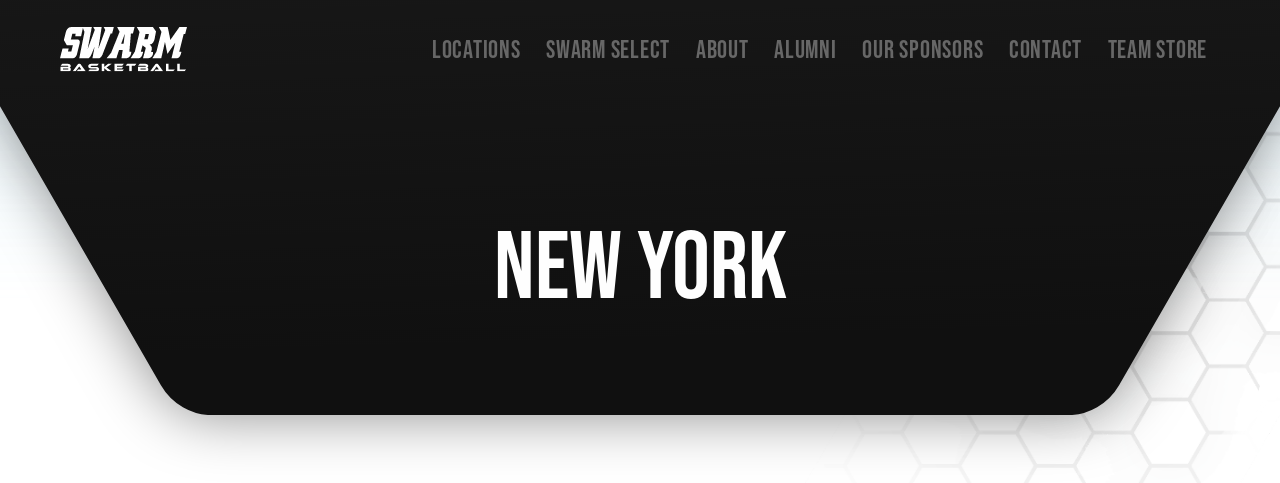

--- FILE ---
content_type: text/html; charset=UTF-8
request_url: https://swarm-basketball.com/new-york/
body_size: 12373
content:
<!doctype html>
<html class="no-js" lang="en-US">
<head>
	<meta charset="UTF-8">
	<meta name="viewport" content="width=device-width, initial-scale=1">
	<link rel="profile" href="https://gmpg.org/xfn/11">
	
	<link rel="stylesheet" href="https://use.typekit.net/vxw7xbv.css">

	<meta name='robots' content='index, follow, max-image-preview:large, max-snippet:-1, max-video-preview:-1' />
	<style>img:is([sizes="auto" i], [sizes^="auto," i]) { contain-intrinsic-size: 3000px 1500px }</style>
	
	<!-- This site is optimized with the Yoast SEO plugin v25.5 - https://yoast.com/wordpress/plugins/seo/ -->
	<title>NEW YORK - Swarm Basketball</title>
	<link rel="canonical" href="https://swarm-basketball.com/new-york/" />
	<meta property="og:locale" content="en_US" />
	<meta property="og:type" content="article" />
	<meta property="og:title" content="NEW YORK - Swarm Basketball" />
	<meta property="og:url" content="https://swarm-basketball.com/new-york/" />
	<meta property="og:site_name" content="Swarm Basketball" />
	<meta name="twitter:card" content="summary_large_image" />
	<script type="application/ld+json" class="yoast-schema-graph">{"@context":"https://schema.org","@graph":[{"@type":"WebPage","@id":"https://swarm-basketball.com/new-york/","url":"https://swarm-basketball.com/new-york/","name":"NEW YORK - Swarm Basketball","isPartOf":{"@id":"https://swarm-basketball.com/#website"},"datePublished":"2025-10-28T20:26:57+00:00","breadcrumb":{"@id":"https://swarm-basketball.com/new-york/#breadcrumb"},"inLanguage":"en-US","potentialAction":[{"@type":"ReadAction","target":["https://swarm-basketball.com/new-york/"]}]},{"@type":"BreadcrumbList","@id":"https://swarm-basketball.com/new-york/#breadcrumb","itemListElement":[{"@type":"ListItem","position":1,"name":"Home","item":"https://swarm-basketball.com/"},{"@type":"ListItem","position":2,"name":"NEW YORK"}]},{"@type":"WebSite","@id":"https://swarm-basketball.com/#website","url":"https://swarm-basketball.com/","name":"Swarm Basketball","description":"Swarm Nation","potentialAction":[{"@type":"SearchAction","target":{"@type":"EntryPoint","urlTemplate":"https://swarm-basketball.com/?s={search_term_string}"},"query-input":{"@type":"PropertyValueSpecification","valueRequired":true,"valueName":"search_term_string"}}],"inLanguage":"en-US"}]}</script>
	<!-- / Yoast SEO plugin. -->


<link rel='dns-prefetch' href='//swarm-basketball.com' />
<link rel="alternate" type="application/rss+xml" title="Swarm Basketball &raquo; Feed" href="https://swarm-basketball.com/feed/" />
<link rel="alternate" type="application/rss+xml" title="Swarm Basketball &raquo; Comments Feed" href="https://swarm-basketball.com/comments/feed/" />
		<!-- This site uses the Google Analytics by MonsterInsights plugin v9.6.1 - Using Analytics tracking - https://www.monsterinsights.com/ -->
							<script src="//www.googletagmanager.com/gtag/js?id=G-VTHJMRL4Y2"  data-cfasync="false" data-wpfc-render="false" async></script>
			<script data-cfasync="false" data-wpfc-render="false">
				var mi_version = '9.6.1';
				var mi_track_user = true;
				var mi_no_track_reason = '';
								var MonsterInsightsDefaultLocations = {"page_location":"https:\/\/swarm-basketball.com\/new-york\/"};
								if ( typeof MonsterInsightsPrivacyGuardFilter === 'function' ) {
					var MonsterInsightsLocations = (typeof MonsterInsightsExcludeQuery === 'object') ? MonsterInsightsPrivacyGuardFilter( MonsterInsightsExcludeQuery ) : MonsterInsightsPrivacyGuardFilter( MonsterInsightsDefaultLocations );
				} else {
					var MonsterInsightsLocations = (typeof MonsterInsightsExcludeQuery === 'object') ? MonsterInsightsExcludeQuery : MonsterInsightsDefaultLocations;
				}

								var disableStrs = [
										'ga-disable-G-VTHJMRL4Y2',
									];

				/* Function to detect opted out users */
				function __gtagTrackerIsOptedOut() {
					for (var index = 0; index < disableStrs.length; index++) {
						if (document.cookie.indexOf(disableStrs[index] + '=true') > -1) {
							return true;
						}
					}

					return false;
				}

				/* Disable tracking if the opt-out cookie exists. */
				if (__gtagTrackerIsOptedOut()) {
					for (var index = 0; index < disableStrs.length; index++) {
						window[disableStrs[index]] = true;
					}
				}

				/* Opt-out function */
				function __gtagTrackerOptout() {
					for (var index = 0; index < disableStrs.length; index++) {
						document.cookie = disableStrs[index] + '=true; expires=Thu, 31 Dec 2099 23:59:59 UTC; path=/';
						window[disableStrs[index]] = true;
					}
				}

				if ('undefined' === typeof gaOptout) {
					function gaOptout() {
						__gtagTrackerOptout();
					}
				}
								window.dataLayer = window.dataLayer || [];

				window.MonsterInsightsDualTracker = {
					helpers: {},
					trackers: {},
				};
				if (mi_track_user) {
					function __gtagDataLayer() {
						dataLayer.push(arguments);
					}

					function __gtagTracker(type, name, parameters) {
						if (!parameters) {
							parameters = {};
						}

						if (parameters.send_to) {
							__gtagDataLayer.apply(null, arguments);
							return;
						}

						if (type === 'event') {
														parameters.send_to = monsterinsights_frontend.v4_id;
							var hookName = name;
							if (typeof parameters['event_category'] !== 'undefined') {
								hookName = parameters['event_category'] + ':' + name;
							}

							if (typeof MonsterInsightsDualTracker.trackers[hookName] !== 'undefined') {
								MonsterInsightsDualTracker.trackers[hookName](parameters);
							} else {
								__gtagDataLayer('event', name, parameters);
							}
							
						} else {
							__gtagDataLayer.apply(null, arguments);
						}
					}

					__gtagTracker('js', new Date());
					__gtagTracker('set', {
						'developer_id.dZGIzZG': true,
											});
					if ( MonsterInsightsLocations.page_location ) {
						__gtagTracker('set', MonsterInsightsLocations);
					}
										__gtagTracker('config', 'G-VTHJMRL4Y2', {"forceSSL":"true","link_attribution":"true"} );
															window.gtag = __gtagTracker;										(function () {
						/* https://developers.google.com/analytics/devguides/collection/analyticsjs/ */
						/* ga and __gaTracker compatibility shim. */
						var noopfn = function () {
							return null;
						};
						var newtracker = function () {
							return new Tracker();
						};
						var Tracker = function () {
							return null;
						};
						var p = Tracker.prototype;
						p.get = noopfn;
						p.set = noopfn;
						p.send = function () {
							var args = Array.prototype.slice.call(arguments);
							args.unshift('send');
							__gaTracker.apply(null, args);
						};
						var __gaTracker = function () {
							var len = arguments.length;
							if (len === 0) {
								return;
							}
							var f = arguments[len - 1];
							if (typeof f !== 'object' || f === null || typeof f.hitCallback !== 'function') {
								if ('send' === arguments[0]) {
									var hitConverted, hitObject = false, action;
									if ('event' === arguments[1]) {
										if ('undefined' !== typeof arguments[3]) {
											hitObject = {
												'eventAction': arguments[3],
												'eventCategory': arguments[2],
												'eventLabel': arguments[4],
												'value': arguments[5] ? arguments[5] : 1,
											}
										}
									}
									if ('pageview' === arguments[1]) {
										if ('undefined' !== typeof arguments[2]) {
											hitObject = {
												'eventAction': 'page_view',
												'page_path': arguments[2],
											}
										}
									}
									if (typeof arguments[2] === 'object') {
										hitObject = arguments[2];
									}
									if (typeof arguments[5] === 'object') {
										Object.assign(hitObject, arguments[5]);
									}
									if ('undefined' !== typeof arguments[1].hitType) {
										hitObject = arguments[1];
										if ('pageview' === hitObject.hitType) {
											hitObject.eventAction = 'page_view';
										}
									}
									if (hitObject) {
										action = 'timing' === arguments[1].hitType ? 'timing_complete' : hitObject.eventAction;
										hitConverted = mapArgs(hitObject);
										__gtagTracker('event', action, hitConverted);
									}
								}
								return;
							}

							function mapArgs(args) {
								var arg, hit = {};
								var gaMap = {
									'eventCategory': 'event_category',
									'eventAction': 'event_action',
									'eventLabel': 'event_label',
									'eventValue': 'event_value',
									'nonInteraction': 'non_interaction',
									'timingCategory': 'event_category',
									'timingVar': 'name',
									'timingValue': 'value',
									'timingLabel': 'event_label',
									'page': 'page_path',
									'location': 'page_location',
									'title': 'page_title',
									'referrer' : 'page_referrer',
								};
								for (arg in args) {
																		if (!(!args.hasOwnProperty(arg) || !gaMap.hasOwnProperty(arg))) {
										hit[gaMap[arg]] = args[arg];
									} else {
										hit[arg] = args[arg];
									}
								}
								return hit;
							}

							try {
								f.hitCallback();
							} catch (ex) {
							}
						};
						__gaTracker.create = newtracker;
						__gaTracker.getByName = newtracker;
						__gaTracker.getAll = function () {
							return [];
						};
						__gaTracker.remove = noopfn;
						__gaTracker.loaded = true;
						window['__gaTracker'] = __gaTracker;
					})();
									} else {
										console.log("");
					(function () {
						function __gtagTracker() {
							return null;
						}

						window['__gtagTracker'] = __gtagTracker;
						window['gtag'] = __gtagTracker;
					})();
									}
			</script>
				<!-- / Google Analytics by MonsterInsights -->
		<script>
window._wpemojiSettings = {"baseUrl":"https:\/\/s.w.org\/images\/core\/emoji\/16.0.1\/72x72\/","ext":".png","svgUrl":"https:\/\/s.w.org\/images\/core\/emoji\/16.0.1\/svg\/","svgExt":".svg","source":{"concatemoji":"https:\/\/swarm-basketball.com\/wp-includes\/js\/wp-emoji-release.min.js?ver=6.8.2"}};
/*! This file is auto-generated */
!function(s,n){var o,i,e;function c(e){try{var t={supportTests:e,timestamp:(new Date).valueOf()};sessionStorage.setItem(o,JSON.stringify(t))}catch(e){}}function p(e,t,n){e.clearRect(0,0,e.canvas.width,e.canvas.height),e.fillText(t,0,0);var t=new Uint32Array(e.getImageData(0,0,e.canvas.width,e.canvas.height).data),a=(e.clearRect(0,0,e.canvas.width,e.canvas.height),e.fillText(n,0,0),new Uint32Array(e.getImageData(0,0,e.canvas.width,e.canvas.height).data));return t.every(function(e,t){return e===a[t]})}function u(e,t){e.clearRect(0,0,e.canvas.width,e.canvas.height),e.fillText(t,0,0);for(var n=e.getImageData(16,16,1,1),a=0;a<n.data.length;a++)if(0!==n.data[a])return!1;return!0}function f(e,t,n,a){switch(t){case"flag":return n(e,"\ud83c\udff3\ufe0f\u200d\u26a7\ufe0f","\ud83c\udff3\ufe0f\u200b\u26a7\ufe0f")?!1:!n(e,"\ud83c\udde8\ud83c\uddf6","\ud83c\udde8\u200b\ud83c\uddf6")&&!n(e,"\ud83c\udff4\udb40\udc67\udb40\udc62\udb40\udc65\udb40\udc6e\udb40\udc67\udb40\udc7f","\ud83c\udff4\u200b\udb40\udc67\u200b\udb40\udc62\u200b\udb40\udc65\u200b\udb40\udc6e\u200b\udb40\udc67\u200b\udb40\udc7f");case"emoji":return!a(e,"\ud83e\udedf")}return!1}function g(e,t,n,a){var r="undefined"!=typeof WorkerGlobalScope&&self instanceof WorkerGlobalScope?new OffscreenCanvas(300,150):s.createElement("canvas"),o=r.getContext("2d",{willReadFrequently:!0}),i=(o.textBaseline="top",o.font="600 32px Arial",{});return e.forEach(function(e){i[e]=t(o,e,n,a)}),i}function t(e){var t=s.createElement("script");t.src=e,t.defer=!0,s.head.appendChild(t)}"undefined"!=typeof Promise&&(o="wpEmojiSettingsSupports",i=["flag","emoji"],n.supports={everything:!0,everythingExceptFlag:!0},e=new Promise(function(e){s.addEventListener("DOMContentLoaded",e,{once:!0})}),new Promise(function(t){var n=function(){try{var e=JSON.parse(sessionStorage.getItem(o));if("object"==typeof e&&"number"==typeof e.timestamp&&(new Date).valueOf()<e.timestamp+604800&&"object"==typeof e.supportTests)return e.supportTests}catch(e){}return null}();if(!n){if("undefined"!=typeof Worker&&"undefined"!=typeof OffscreenCanvas&&"undefined"!=typeof URL&&URL.createObjectURL&&"undefined"!=typeof Blob)try{var e="postMessage("+g.toString()+"("+[JSON.stringify(i),f.toString(),p.toString(),u.toString()].join(",")+"));",a=new Blob([e],{type:"text/javascript"}),r=new Worker(URL.createObjectURL(a),{name:"wpTestEmojiSupports"});return void(r.onmessage=function(e){c(n=e.data),r.terminate(),t(n)})}catch(e){}c(n=g(i,f,p,u))}t(n)}).then(function(e){for(var t in e)n.supports[t]=e[t],n.supports.everything=n.supports.everything&&n.supports[t],"flag"!==t&&(n.supports.everythingExceptFlag=n.supports.everythingExceptFlag&&n.supports[t]);n.supports.everythingExceptFlag=n.supports.everythingExceptFlag&&!n.supports.flag,n.DOMReady=!1,n.readyCallback=function(){n.DOMReady=!0}}).then(function(){return e}).then(function(){var e;n.supports.everything||(n.readyCallback(),(e=n.source||{}).concatemoji?t(e.concatemoji):e.wpemoji&&e.twemoji&&(t(e.twemoji),t(e.wpemoji)))}))}((window,document),window._wpemojiSettings);
</script>
<link rel='stylesheet' id='sbi_styles-css' href='https://swarm-basketball.com/wp-content/plugins/instagram-feed/css/sbi-styles.min.css?ver=6.9.1' media='all' />
<style id='wp-emoji-styles-inline-css'>

	img.wp-smiley, img.emoji {
		display: inline !important;
		border: none !important;
		box-shadow: none !important;
		height: 1em !important;
		width: 1em !important;
		margin: 0 0.07em !important;
		vertical-align: -0.1em !important;
		background: none !important;
		padding: 0 !important;
	}
</style>
<link rel='stylesheet' id='wp-block-library-css' href='https://swarm-basketball.com/wp-includes/css/dist/block-library/style.min.css?ver=6.8.2' media='all' />
<style id='classic-theme-styles-inline-css'>
/*! This file is auto-generated */
.wp-block-button__link{color:#fff;background-color:#32373c;border-radius:9999px;box-shadow:none;text-decoration:none;padding:calc(.667em + 2px) calc(1.333em + 2px);font-size:1.125em}.wp-block-file__button{background:#32373c;color:#fff;text-decoration:none}
</style>
<style id='global-styles-inline-css'>
:root{--wp--preset--aspect-ratio--square: 1;--wp--preset--aspect-ratio--4-3: 4/3;--wp--preset--aspect-ratio--3-4: 3/4;--wp--preset--aspect-ratio--3-2: 3/2;--wp--preset--aspect-ratio--2-3: 2/3;--wp--preset--aspect-ratio--16-9: 16/9;--wp--preset--aspect-ratio--9-16: 9/16;--wp--preset--color--black: #000000;--wp--preset--color--cyan-bluish-gray: #abb8c3;--wp--preset--color--white: #ffffff;--wp--preset--color--pale-pink: #f78da7;--wp--preset--color--vivid-red: #cf2e2e;--wp--preset--color--luminous-vivid-orange: #ff6900;--wp--preset--color--luminous-vivid-amber: #fcb900;--wp--preset--color--light-green-cyan: #7bdcb5;--wp--preset--color--vivid-green-cyan: #00d084;--wp--preset--color--pale-cyan-blue: #8ed1fc;--wp--preset--color--vivid-cyan-blue: #0693e3;--wp--preset--color--vivid-purple: #9b51e0;--wp--preset--gradient--vivid-cyan-blue-to-vivid-purple: linear-gradient(135deg,rgba(6,147,227,1) 0%,rgb(155,81,224) 100%);--wp--preset--gradient--light-green-cyan-to-vivid-green-cyan: linear-gradient(135deg,rgb(122,220,180) 0%,rgb(0,208,130) 100%);--wp--preset--gradient--luminous-vivid-amber-to-luminous-vivid-orange: linear-gradient(135deg,rgba(252,185,0,1) 0%,rgba(255,105,0,1) 100%);--wp--preset--gradient--luminous-vivid-orange-to-vivid-red: linear-gradient(135deg,rgba(255,105,0,1) 0%,rgb(207,46,46) 100%);--wp--preset--gradient--very-light-gray-to-cyan-bluish-gray: linear-gradient(135deg,rgb(238,238,238) 0%,rgb(169,184,195) 100%);--wp--preset--gradient--cool-to-warm-spectrum: linear-gradient(135deg,rgb(74,234,220) 0%,rgb(151,120,209) 20%,rgb(207,42,186) 40%,rgb(238,44,130) 60%,rgb(251,105,98) 80%,rgb(254,248,76) 100%);--wp--preset--gradient--blush-light-purple: linear-gradient(135deg,rgb(255,206,236) 0%,rgb(152,150,240) 100%);--wp--preset--gradient--blush-bordeaux: linear-gradient(135deg,rgb(254,205,165) 0%,rgb(254,45,45) 50%,rgb(107,0,62) 100%);--wp--preset--gradient--luminous-dusk: linear-gradient(135deg,rgb(255,203,112) 0%,rgb(199,81,192) 50%,rgb(65,88,208) 100%);--wp--preset--gradient--pale-ocean: linear-gradient(135deg,rgb(255,245,203) 0%,rgb(182,227,212) 50%,rgb(51,167,181) 100%);--wp--preset--gradient--electric-grass: linear-gradient(135deg,rgb(202,248,128) 0%,rgb(113,206,126) 100%);--wp--preset--gradient--midnight: linear-gradient(135deg,rgb(2,3,129) 0%,rgb(40,116,252) 100%);--wp--preset--font-size--small: 13px;--wp--preset--font-size--medium: 20px;--wp--preset--font-size--large: 36px;--wp--preset--font-size--x-large: 42px;--wp--preset--spacing--20: 0.44rem;--wp--preset--spacing--30: 0.67rem;--wp--preset--spacing--40: 1rem;--wp--preset--spacing--50: 1.5rem;--wp--preset--spacing--60: 2.25rem;--wp--preset--spacing--70: 3.38rem;--wp--preset--spacing--80: 5.06rem;--wp--preset--shadow--natural: 6px 6px 9px rgba(0, 0, 0, 0.2);--wp--preset--shadow--deep: 12px 12px 50px rgba(0, 0, 0, 0.4);--wp--preset--shadow--sharp: 6px 6px 0px rgba(0, 0, 0, 0.2);--wp--preset--shadow--outlined: 6px 6px 0px -3px rgba(255, 255, 255, 1), 6px 6px rgba(0, 0, 0, 1);--wp--preset--shadow--crisp: 6px 6px 0px rgba(0, 0, 0, 1);}:where(.is-layout-flex){gap: 0.5em;}:where(.is-layout-grid){gap: 0.5em;}body .is-layout-flex{display: flex;}.is-layout-flex{flex-wrap: wrap;align-items: center;}.is-layout-flex > :is(*, div){margin: 0;}body .is-layout-grid{display: grid;}.is-layout-grid > :is(*, div){margin: 0;}:where(.wp-block-columns.is-layout-flex){gap: 2em;}:where(.wp-block-columns.is-layout-grid){gap: 2em;}:where(.wp-block-post-template.is-layout-flex){gap: 1.25em;}:where(.wp-block-post-template.is-layout-grid){gap: 1.25em;}.has-black-color{color: var(--wp--preset--color--black) !important;}.has-cyan-bluish-gray-color{color: var(--wp--preset--color--cyan-bluish-gray) !important;}.has-white-color{color: var(--wp--preset--color--white) !important;}.has-pale-pink-color{color: var(--wp--preset--color--pale-pink) !important;}.has-vivid-red-color{color: var(--wp--preset--color--vivid-red) !important;}.has-luminous-vivid-orange-color{color: var(--wp--preset--color--luminous-vivid-orange) !important;}.has-luminous-vivid-amber-color{color: var(--wp--preset--color--luminous-vivid-amber) !important;}.has-light-green-cyan-color{color: var(--wp--preset--color--light-green-cyan) !important;}.has-vivid-green-cyan-color{color: var(--wp--preset--color--vivid-green-cyan) !important;}.has-pale-cyan-blue-color{color: var(--wp--preset--color--pale-cyan-blue) !important;}.has-vivid-cyan-blue-color{color: var(--wp--preset--color--vivid-cyan-blue) !important;}.has-vivid-purple-color{color: var(--wp--preset--color--vivid-purple) !important;}.has-black-background-color{background-color: var(--wp--preset--color--black) !important;}.has-cyan-bluish-gray-background-color{background-color: var(--wp--preset--color--cyan-bluish-gray) !important;}.has-white-background-color{background-color: var(--wp--preset--color--white) !important;}.has-pale-pink-background-color{background-color: var(--wp--preset--color--pale-pink) !important;}.has-vivid-red-background-color{background-color: var(--wp--preset--color--vivid-red) !important;}.has-luminous-vivid-orange-background-color{background-color: var(--wp--preset--color--luminous-vivid-orange) !important;}.has-luminous-vivid-amber-background-color{background-color: var(--wp--preset--color--luminous-vivid-amber) !important;}.has-light-green-cyan-background-color{background-color: var(--wp--preset--color--light-green-cyan) !important;}.has-vivid-green-cyan-background-color{background-color: var(--wp--preset--color--vivid-green-cyan) !important;}.has-pale-cyan-blue-background-color{background-color: var(--wp--preset--color--pale-cyan-blue) !important;}.has-vivid-cyan-blue-background-color{background-color: var(--wp--preset--color--vivid-cyan-blue) !important;}.has-vivid-purple-background-color{background-color: var(--wp--preset--color--vivid-purple) !important;}.has-black-border-color{border-color: var(--wp--preset--color--black) !important;}.has-cyan-bluish-gray-border-color{border-color: var(--wp--preset--color--cyan-bluish-gray) !important;}.has-white-border-color{border-color: var(--wp--preset--color--white) !important;}.has-pale-pink-border-color{border-color: var(--wp--preset--color--pale-pink) !important;}.has-vivid-red-border-color{border-color: var(--wp--preset--color--vivid-red) !important;}.has-luminous-vivid-orange-border-color{border-color: var(--wp--preset--color--luminous-vivid-orange) !important;}.has-luminous-vivid-amber-border-color{border-color: var(--wp--preset--color--luminous-vivid-amber) !important;}.has-light-green-cyan-border-color{border-color: var(--wp--preset--color--light-green-cyan) !important;}.has-vivid-green-cyan-border-color{border-color: var(--wp--preset--color--vivid-green-cyan) !important;}.has-pale-cyan-blue-border-color{border-color: var(--wp--preset--color--pale-cyan-blue) !important;}.has-vivid-cyan-blue-border-color{border-color: var(--wp--preset--color--vivid-cyan-blue) !important;}.has-vivid-purple-border-color{border-color: var(--wp--preset--color--vivid-purple) !important;}.has-vivid-cyan-blue-to-vivid-purple-gradient-background{background: var(--wp--preset--gradient--vivid-cyan-blue-to-vivid-purple) !important;}.has-light-green-cyan-to-vivid-green-cyan-gradient-background{background: var(--wp--preset--gradient--light-green-cyan-to-vivid-green-cyan) !important;}.has-luminous-vivid-amber-to-luminous-vivid-orange-gradient-background{background: var(--wp--preset--gradient--luminous-vivid-amber-to-luminous-vivid-orange) !important;}.has-luminous-vivid-orange-to-vivid-red-gradient-background{background: var(--wp--preset--gradient--luminous-vivid-orange-to-vivid-red) !important;}.has-very-light-gray-to-cyan-bluish-gray-gradient-background{background: var(--wp--preset--gradient--very-light-gray-to-cyan-bluish-gray) !important;}.has-cool-to-warm-spectrum-gradient-background{background: var(--wp--preset--gradient--cool-to-warm-spectrum) !important;}.has-blush-light-purple-gradient-background{background: var(--wp--preset--gradient--blush-light-purple) !important;}.has-blush-bordeaux-gradient-background{background: var(--wp--preset--gradient--blush-bordeaux) !important;}.has-luminous-dusk-gradient-background{background: var(--wp--preset--gradient--luminous-dusk) !important;}.has-pale-ocean-gradient-background{background: var(--wp--preset--gradient--pale-ocean) !important;}.has-electric-grass-gradient-background{background: var(--wp--preset--gradient--electric-grass) !important;}.has-midnight-gradient-background{background: var(--wp--preset--gradient--midnight) !important;}.has-small-font-size{font-size: var(--wp--preset--font-size--small) !important;}.has-medium-font-size{font-size: var(--wp--preset--font-size--medium) !important;}.has-large-font-size{font-size: var(--wp--preset--font-size--large) !important;}.has-x-large-font-size{font-size: var(--wp--preset--font-size--x-large) !important;}
:where(.wp-block-post-template.is-layout-flex){gap: 1.25em;}:where(.wp-block-post-template.is-layout-grid){gap: 1.25em;}
:where(.wp-block-columns.is-layout-flex){gap: 2em;}:where(.wp-block-columns.is-layout-grid){gap: 2em;}
:root :where(.wp-block-pullquote){font-size: 1.5em;line-height: 1.6;}
</style>
<link rel='stylesheet' id='swarm-style-css' href='https://swarm-basketball.com/wp-content/themes/swarm/style.css?ver=1.0.0' media='all' />
<link rel='stylesheet' id='swarm-style-min-css' href='https://swarm-basketball.com/wp-content/themes/swarm/assets/styles/style.min.css?ver=1.0.0' media='all' />
<script src="https://swarm-basketball.com/wp-content/plugins/google-analytics-for-wordpress/assets/js/frontend-gtag.min.js?ver=9.6.1" id="monsterinsights-frontend-script-js" async data-wp-strategy="async"></script>
<script data-cfasync="false" data-wpfc-render="false" id='monsterinsights-frontend-script-js-extra'>var monsterinsights_frontend = {"js_events_tracking":"true","download_extensions":"doc,pdf,ppt,zip,xls,docx,pptx,xlsx","inbound_paths":"[{\"path\":\"\\\/go\\\/\",\"label\":\"affiliate\"},{\"path\":\"\\\/recommend\\\/\",\"label\":\"affiliate\"}]","home_url":"https:\/\/swarm-basketball.com","hash_tracking":"false","v4_id":"G-VTHJMRL4Y2"};</script>
<script src="https://swarm-basketball.com/wp-includes/js/jquery/jquery.min.js?ver=3.7.1" id="jquery-core-js"></script>
<script src="https://swarm-basketball.com/wp-includes/js/jquery/jquery-migrate.min.js?ver=3.4.1" id="jquery-migrate-js"></script>
<link rel="https://api.w.org/" href="https://swarm-basketball.com/wp-json/" /><link rel="alternate" title="JSON" type="application/json" href="https://swarm-basketball.com/wp-json/wp/v2/pages/2865" /><link rel='shortlink' href='https://swarm-basketball.com/?p=2865' />
<link rel="alternate" title="oEmbed (JSON)" type="application/json+oembed" href="https://swarm-basketball.com/wp-json/oembed/1.0/embed?url=https%3A%2F%2Fswarm-basketball.com%2Fnew-york%2F" />
<link rel="alternate" title="oEmbed (XML)" type="text/xml+oembed" href="https://swarm-basketball.com/wp-json/oembed/1.0/embed?url=https%3A%2F%2Fswarm-basketball.com%2Fnew-york%2F&#038;format=xml" />
		<style id="wp-custom-css">
			.page-id-264 .name {
    font-size: 1.575rem;
    line-height: 0.8444;
}

.page-id-262 .copy-three-image-set .copy-wrap h2 {
    margin-top: 1.50em;
}		</style>
		</head>

<body class="wp-singular page-template page-template-page-templates page-template-page-location page-template-page-templatespage-location-php page page-id-2865 wp-theme-swarm sp-easy-accordion-enabled">
				<a class="skip-link screen-reader-text" href="#primary">Skip to content</a>
		
			<div class="header-sc sticky-container">
				<header class="site-header" role="banner" data-sticky data-margin-top="0" data-sticky-on="small">
					
<div class="top-bar-wrap grid-container">
	<div class="top-bar relative" id="top-bar-menu">
			<div class="top-bar-left float-left">
			
			<div class="site-branding show-for-sr">
									<p class="site-title"><a href="https://swarm-basketball.com/" rel="home">Swarm Basketball</a></p>
										<p class="site-description show-for-sr">Swarm Nation</p>
							</div><!-- .site-branding -->
		
			<ul class="menu">
				<li class="logo"><a href="https://swarm-basketball.com">
									    	<img src="https://swarm-basketball.com/wp-content/uploads/2023/01/swarm-logo.svg" alt="" />
									</a></li>
			</ul>
						
		</div>
		<div class="top-bar-right show-for-tablet">
			<div class="grid-x align-right">
				<div class="cell shrink">
					<div class="grid-x align-middle">
						<div class="cell auto">
							<ul class="menu locations-trigger">
								<li>
							<!-- <a id="locations-dropdown" href="#">Locations</a> -->
									<a type="button" data-toggle="header-locations-dropdown" href="#">Locations</a>
								</li>
							</ul>
						</div>
						<div class="cell shrink"><ul id="menu-main-navigation" class="main-nav medium-horizontal menu" data-responsive-menu="accordion tablet-dropdown" data-submenu-toggle="true" data-hover-delay="200" data-closing-time="200"><li id="menu-item-2604" class="menu-item menu-item-type-post_type menu-item-object-page menu-item-2604"><a href="https://swarm-basketball.com/swarm-select/"><span>Swarm Select</span></a></li>
<li id="menu-item-2268" class="menu-item menu-item-type-post_type menu-item-object-page menu-item-has-children menu-item-2268"><a href="https://swarm-basketball.com/about/"><span>About</span></a>
<ul class="menu">
	<li id="menu-item-2244" class="menu-item menu-item-type-post_type menu-item-object-page menu-item-2244"><a href="https://swarm-basketball.com/staff/"><span>Staff</span></a></li>
</ul>
</li>
<li id="menu-item-2299" class="menu-item menu-item-type-post_type menu-item-object-page menu-item-2299"><a href="https://swarm-basketball.com/alumni/"><span>Alumni</span></a></li>
<li id="menu-item-2271" class="menu-item menu-item-type-post_type menu-item-object-page menu-item-2271"><a href="https://swarm-basketball.com/our-sponsors/"><span>Our Sponsors</span></a></li>
<li id="menu-item-2227" class="menu-item menu-item-type-post_type menu-item-object-page menu-item-has-children menu-item-2227"><a href="https://swarm-basketball.com/contact/"><span>Contact</span></a>
<ul class="menu">
	<li id="menu-item-2687" class="menu-item menu-item-type-post_type menu-item-object-page menu-item-2687"><a href="https://swarm-basketball.com/were-hiring/"><span>We’re Hiring</span></a></li>
</ul>
</li>
<li id="menu-item-2520" class="menu-item menu-item-type-custom menu-item-object-custom menu-item-2520"><a href="https://swarmbasketball.gearupsports.net/"><span>Team Store</span></a></li>
</ul></div>
					</div>
				</div>
			</div>
		</div>
		<div class="menu-toggle-wrap top-bar-right float-right hide-for-tablet">
			<ul class="menu">
				<!-- <li><button class="menu-icon" type="button" data-toggle="off-canvas"></button></li> -->
				<li><a id="menu-toggle" data-toggle="off-canvas"><span></span><span></span><span></span></a></li>
			</ul>
		</div>
		
		<div class="locations-nav-wrap">
			<div class="grid-container">
				<div class="grid-x grid-padding-x">
					<div class="cell small-12">
						<div class="dropdown-pane" id="header-locations-dropdown" data-dropdown data-auto-focus="true" data-hover="true" data-hover-pane="true"  data-hover-delay="0">
							<ul class="menu-locations-navigation locations-nav tablet-horizontal accordion-menu menu display-on-load" data-hover-delay="0" data-closing-time="0" style="visibility: hidden;" data-accordion-menu><li id="menu-item-277" class="menu-item menu-item-type-custom menu-item-object-custom current-menu-ancestor menu-item-has-children menu-item-277 active"><a href="#"><span>Locations</span></a>
<ul class="menu">
	<li id="menu-item-175" class="new-england menu-item menu-item-type-custom menu-item-object-custom menu-item-has-children menu-item-175"><a href="#"><span>New England</span></a>
	<ul class="menu">
		<li id="menu-item-2864" class="menu-item menu-item-type-post_type menu-item-object-page menu-item-has-children menu-item-2864"><a href="https://swarm-basketball.com/massachusetts/"><span>Massachusetts</span></a>
		<ul class="menu">
			<li id="menu-item-172" class="menu-item menu-item-type-post_type menu-item-object-page menu-item-172"><a href="https://swarm-basketball.com/central-mass/"><span>Central Mass</span></a></li>
			<li id="menu-item-668" class="menu-item menu-item-type-post_type menu-item-object-page menu-item-668"><a href="https://swarm-basketball.com/metro-west/"><span>Metro West</span></a></li>
		</ul>
</li>
		<li id="menu-item-2860" class="menu-item menu-item-type-post_type menu-item-object-page menu-item-has-children menu-item-2860"><a href="https://swarm-basketball.com/rhode-island/"><span>Rhode Island</span></a>
		<ul class="menu">
			<li id="menu-item-2863" class="menu-item menu-item-type-post_type menu-item-object-page menu-item-2863"><a href="https://swarm-basketball.com/east-bay/"><span>East Bay, RI</span></a></li>
			<li id="menu-item-553" class="rhode-island menu-item menu-item-type-post_type menu-item-object-page menu-item-553"><a href="https://swarm-basketball.com/rhode-island/"><span>Southern, RI</span></a></li>
		</ul>
</li>
	</ul>
</li>
	<li id="menu-item-2845" class="menu-item menu-item-type-custom menu-item-object-custom current-menu-ancestor current-menu-parent menu-item-has-children menu-item-2845 active"><a href="#"><span>Tri-State</span></a>
	<ul class="menu">
		<li id="menu-item-670" class="menu-item menu-item-type-post_type menu-item-object-page menu-item-has-children menu-item-670"><a href="https://swarm-basketball.com/?page_id=669"><span>Connecticut</span></a>
		<ul class="menu">
			<li id="menu-item-2856" class="menu-item menu-item-type-post_type menu-item-object-page menu-item-2856"><a href="https://swarm-basketball.com/hartford-ct/"><span>Hartford</span></a></li>
			<li id="menu-item-2855" class="menu-item menu-item-type-post_type menu-item-object-page menu-item-2855"><a href="https://swarm-basketball.com/southeast-ct/"><span>Groton</span></a></li>
			<li id="menu-item-2857" class="menu-item menu-item-type-post_type menu-item-object-page menu-item-2857"><a href="https://swarm-basketball.com/northern-ct/"><span>Winsted</span></a></li>
		</ul>
</li>
		<li id="menu-item-2867" class="menu-item menu-item-type-post_type menu-item-object-page current-menu-item page_item page-item-2865 current_page_item menu-item-has-children menu-item-2867 active"><a href="https://swarm-basketball.com/new-york/" aria-current="page"><span>New York</span></a>
		<ul class="menu">
			<li id="menu-item-2848" class="menu-item menu-item-type-post_type menu-item-object-page menu-item-2848"><a href="https://swarm-basketball.com/westchester/"><span>Westchester</span></a></li>
		</ul>
</li>
	</ul>
</li>
	<li id="menu-item-204" class="midwest menu-item menu-item-type-custom menu-item-object-custom menu-item-has-children menu-item-204"><a href="#"><span>Midwest</span></a>
	<ul class="menu">
		<li id="menu-item-2108" class="menu-item menu-item-type-post_type menu-item-object-page menu-item-2108"><a href="https://swarm-basketball.com/minnesota/"><span>Minnesota</span></a></li>
	</ul>
</li>
	<li id="menu-item-199" class="menu-item menu-item-type-custom menu-item-object-custom menu-item-has-children menu-item-199"><a href="#"><span>Mid-Atlantic</span></a>
	<ul class="menu">
		<li id="menu-item-699" class="menu-item menu-item-type-post_type menu-item-object-page menu-item-699"><a href="https://swarm-basketball.com/delaware/"><span>Delaware</span></a></li>
	</ul>
</li>
</ul>
</li>
</ul>						</div>
					</div>
				</div>
			</div>
		</div>
	</div>	
</div>
				</header><!-- #masthead -->
			</div>
				
				<div class="off-canvas-wrapper">
				
				<!-- Load off-canvas container. Feel free to remove if not using. -->			
				
<div class="off-canvas" id="off-canvas" data-off-canvas style="display: none;">
	<div class="grid-container">
		<div class="grid-x grid-padding-x">
			<div class="cell small-12">

				<div class="inner grid-x align-center">
				
					<ul class="menu-locations-navigation-1 locations-nav tablet-horizontal accordion-menu menu display-on-load" data-hover-delay="0" data-closing-time="0" style="visibility: hidden;" data-accordion-menu><li class="menu-item menu-item-type-custom menu-item-object-custom current-menu-ancestor menu-item-has-children menu-item-277 active"><a href="#"><span>Locations</span></a>
<ul class="menu">
	<li class="new-england menu-item menu-item-type-custom menu-item-object-custom menu-item-has-children menu-item-175"><a href="#"><span>New England</span></a>
	<ul class="menu">
		<li class="menu-item menu-item-type-post_type menu-item-object-page menu-item-has-children menu-item-2864"><a href="https://swarm-basketball.com/massachusetts/"><span>Massachusetts</span></a>
		<ul class="menu">
			<li class="menu-item menu-item-type-post_type menu-item-object-page menu-item-172"><a href="https://swarm-basketball.com/central-mass/"><span>Central Mass</span></a></li>
			<li class="menu-item menu-item-type-post_type menu-item-object-page menu-item-668"><a href="https://swarm-basketball.com/metro-west/"><span>Metro West</span></a></li>
		</ul>
</li>
		<li class="menu-item menu-item-type-post_type menu-item-object-page menu-item-has-children menu-item-2860"><a href="https://swarm-basketball.com/rhode-island/"><span>Rhode Island</span></a>
		<ul class="menu">
			<li class="menu-item menu-item-type-post_type menu-item-object-page menu-item-2863"><a href="https://swarm-basketball.com/east-bay/"><span>East Bay, RI</span></a></li>
			<li class="rhode-island menu-item menu-item-type-post_type menu-item-object-page menu-item-553"><a href="https://swarm-basketball.com/rhode-island/"><span>Southern, RI</span></a></li>
		</ul>
</li>
	</ul>
</li>
	<li class="menu-item menu-item-type-custom menu-item-object-custom current-menu-ancestor current-menu-parent menu-item-has-children menu-item-2845 active"><a href="#"><span>Tri-State</span></a>
	<ul class="menu">
		<li class="menu-item menu-item-type-post_type menu-item-object-page menu-item-has-children menu-item-670"><a href="https://swarm-basketball.com/?page_id=669"><span>Connecticut</span></a>
		<ul class="menu">
			<li class="menu-item menu-item-type-post_type menu-item-object-page menu-item-2856"><a href="https://swarm-basketball.com/hartford-ct/"><span>Hartford</span></a></li>
			<li class="menu-item menu-item-type-post_type menu-item-object-page menu-item-2855"><a href="https://swarm-basketball.com/southeast-ct/"><span>Groton</span></a></li>
			<li class="menu-item menu-item-type-post_type menu-item-object-page menu-item-2857"><a href="https://swarm-basketball.com/northern-ct/"><span>Winsted</span></a></li>
		</ul>
</li>
		<li class="menu-item menu-item-type-post_type menu-item-object-page current-menu-item page_item page-item-2865 current_page_item menu-item-has-children menu-item-2867 active"><a href="https://swarm-basketball.com/new-york/" aria-current="page"><span>New York</span></a>
		<ul class="menu">
			<li class="menu-item menu-item-type-post_type menu-item-object-page menu-item-2848"><a href="https://swarm-basketball.com/westchester/"><span>Westchester</span></a></li>
		</ul>
</li>
	</ul>
</li>
	<li class="midwest menu-item menu-item-type-custom menu-item-object-custom menu-item-has-children menu-item-204"><a href="#"><span>Midwest</span></a>
	<ul class="menu">
		<li class="menu-item menu-item-type-post_type menu-item-object-page menu-item-2108"><a href="https://swarm-basketball.com/minnesota/"><span>Minnesota</span></a></li>
	</ul>
</li>
	<li class="menu-item menu-item-type-custom menu-item-object-custom menu-item-has-children menu-item-199"><a href="#"><span>Mid-Atlantic</span></a>
	<ul class="menu">
		<li class="menu-item menu-item-type-post_type menu-item-object-page menu-item-699"><a href="https://swarm-basketball.com/delaware/"><span>Delaware</span></a></li>
	</ul>
</li>
</ul>
</li>
</ul>				
					<ul id="menu-main-navigation-1" class="main-nav medium-horizontal menu" data-responsive-menu="accordion tablet-dropdown" data-submenu-toggle="true" data-hover-delay="200" data-closing-time="200"><li class="menu-item menu-item-type-post_type menu-item-object-page menu-item-2604"><a href="https://swarm-basketball.com/swarm-select/"><span>Swarm Select</span></a></li>
<li class="menu-item menu-item-type-post_type menu-item-object-page menu-item-has-children menu-item-2268"><a href="https://swarm-basketball.com/about/"><span>About</span></a>
<ul class="menu">
	<li class="menu-item menu-item-type-post_type menu-item-object-page menu-item-2244"><a href="https://swarm-basketball.com/staff/"><span>Staff</span></a></li>
</ul>
</li>
<li class="menu-item menu-item-type-post_type menu-item-object-page menu-item-2299"><a href="https://swarm-basketball.com/alumni/"><span>Alumni</span></a></li>
<li class="menu-item menu-item-type-post_type menu-item-object-page menu-item-2271"><a href="https://swarm-basketball.com/our-sponsors/"><span>Our Sponsors</span></a></li>
<li class="menu-item menu-item-type-post_type menu-item-object-page menu-item-has-children menu-item-2227"><a href="https://swarm-basketball.com/contact/"><span>Contact</span></a>
<ul class="menu">
	<li class="menu-item menu-item-type-post_type menu-item-object-page menu-item-2687"><a href="https://swarm-basketball.com/were-hiring/"><span>We’re Hiring</span></a></li>
</ul>
</li>
<li class="menu-item menu-item-type-custom menu-item-object-custom menu-item-2520"><a href="https://swarmbasketball.gearupsports.net/"><span>Team Store</span></a></li>
</ul>				
					<hr>
					
					<div class="bottom text-center">
				
						<ul id="menu-footer-navigation" class="footer-links menu"><li id="menu-item-419" class="menu-item menu-item-type-custom menu-item-object-custom menu-item-419"><a href="https://register.threestep.com/page/privacy-policy">Privacy Policy</a></li>
<li id="menu-item-420" class="menu-item menu-item-type-custom menu-item-object-custom menu-item-420"><a href="#">Terms of Use</a></li>
<li id="menu-item-2420" class="menu-item menu-item-type-custom menu-item-object-custom menu-item-2420"><a href="https://threestep.com/refund_policy/">Refund + Credit Policy</a></li>
<li id="menu-item-2421" class="menu-item menu-item-type-custom menu-item-object-custom menu-item-2421"><a href="https://threestep.com/sportsinsurance/">Vertical Insure FAQs</a></li>
<li id="menu-item-2945" class="menu-item menu-item-type-custom menu-item-object-custom menu-item-2945"><a href="https://register.threestep.com/page/code-of-conduct">Code of Conduct</a></li>
</ul>						
						<div class="socials-wrap grid-x grid-padding-x align-middle">
	<div class="label-wrap cell shrink white-color">
		Socials:
	</div>
	<div class="cell shrink">
			</div>
</div>					
	
						<div class="pc-link-wrap grid-x align-center">
							<div class="cell shrink">
								
																									<a href="https://threestep.com/" target="_blank">
										<span class="show-for-sr">3STEP Sports</span>
																<div class="img-wrap"><img width="192" height="57" src="https://swarm-basketball.com/wp-content/uploads/2023/02/logo-white-footer.svg" class="" alt="" decoding="async" /></div>																	</a>
															</div>
						</div>
						
													<a href="https://threestep.com/" target="_blank">
								<span class="show-for-sr">3STEP Sports</span>
													<p class="uppercase white-color">Powered By 3STEP Sports</p>
													</a>
												
						<p class="site-info"><small class="white-color">Copyright  &copy; 2026, 3STEP Sports. All Rights Reserved.
													</small></p>
						
					</div>
								
				</div>
				
			</div>
		</div>
	</div>
</div>
				
					<div class="off-canvas-content" data-off-canvas-content>
						<div id="page" class="site">
	<div class="content theme-blue">
	<div class="inner-content">

		<main id="primary" class="site-main">
	
			<article id="post-2865" class="post-2865 page type-page status-publish hentry">
			
				<header class="entry-header text-center has-bg">
					<div class="bg bg-gradient gradient-top"></div>
					<div class="bg hex hero-bg-hex" style="background-image: url(https://swarm-basketball.com/wp-content/themes/swarm/assets/images/big-hex.svg);"></div>
					<div class="grid-container relative">
						<div class="grid-x grid-padding-x align-bottom">
							<div class="cell">
								<h1 class="white-color">
																			NEW YORK																	</h1>
							</div>
						</div>
					</div>
				</header><!-- .entry-header -->
			
				<div class="entry-content" itemprop="text">
					
										
					
<section class="cta-w-bg-img has-object-fit has-bg">
		<div class="bg mask"></div>
	<div class="grid-container">
		<div class="inner grid-x grid-padding-x align-middle">
			<div class="cell small-12 text-center">
											</div>
		</div>
	</div>
</section>					
					<div class="gradient-section-1 has-bg">
													<div class="bg bg-gradient gradient-top"></div>
											
						
<section class="img-copy-card image-left">
	<div class="grid-container">
		<div class="inner grid-x grid-padding-x align-center">

			<div class="left cell small-12 tablet-6 grid-x align-center">
							</div>
			<div class="right cell small-12 tablet-6 large-5 large-offset-1  grid-x flex-dir-column align-center">
				<div class="text-btns-wrap">
														</div>
			</div>									
		</div>
	</div>
</section>						
						<section class="our-team">
							<div class="grid-container">
								<div class="grid-x grid-padding-x">
									<div class="cell small-12 text-center">
										<h2>Coaching Staff</h2>
									</div>
									<div class="cell small-12">
										<div class="staff-cards grid-x grid-padding-x">
																					</div>
									</div>
								</div>
							</div>
						</section>
						<div class="bg bg-gradient gradient-bottom"></div>
					</div>
					
				</div> <!-- end article section -->
						
				<footer class="article-footer">
					<section class="prefooter black-bg">
	<div class="social">
		<div class="grid-container">
			<div class="grid-x grid-padding-x align-middle">
				<div class="cell small-12 medium-shrink">
					<h2 class="h3">Follow Us</h2>
				</div>
				<div class="cell small-12 medium-auto">
										<a class="ig-link white-color" href="https://www.instagram.com/swarmnewengland/" target="_blank">
						<div class="grid-x align-middle h-100">
							<svg xmlns="http://www.w3.org/2000/svg" width="21.708" height="21.704" viewBox="0 0 21.708 21.704"><path id="Icon_awesome-instagram" data-name="Icon awesome-instagram" d="M10.851,7.525a5.565,5.565,0,1,0,5.565,5.565A5.556,5.556,0,0,0,10.851,7.525Zm0,9.182a3.618,3.618,0,1,1,3.618-3.618,3.624,3.624,0,0,1-3.618,3.618Zm7.09-9.41a1.3,1.3,0,1,1-1.3-1.3A1.295,1.295,0,0,1,17.941,7.3Zm3.685,1.317a6.423,6.423,0,0,0-1.753-4.548,6.465,6.465,0,0,0-4.548-1.753c-1.792-.1-7.163-.1-8.955,0A6.456,6.456,0,0,0,1.824,4.062,6.444,6.444,0,0,0,.071,8.61c-.1,1.792-.1,7.163,0,8.955a6.423,6.423,0,0,0,1.753,4.548,6.473,6.473,0,0,0,4.548,1.753c1.792.1,7.163.1,8.955,0a6.423,6.423,0,0,0,4.548-1.753,6.465,6.465,0,0,0,1.753-4.548c.1-1.792.1-7.158,0-8.95ZM19.312,19.487a3.663,3.663,0,0,1-2.063,2.063c-1.429.567-4.819.436-6.4.436s-4.974.126-6.4-.436a3.663,3.663,0,0,1-2.063-2.063c-.567-1.429-.436-4.819-.436-6.4s-.126-4.974.436-6.4A3.663,3.663,0,0,1,4.454,4.629c1.429-.567,4.819-.436,6.4-.436s4.974-.126,6.4.436a3.663,3.663,0,0,1,2.063,2.063c.567,1.429.436,4.819.436,6.4S19.879,18.063,19.312,19.487Z" transform="translate(0.005 -2.238)" fill="#707070"/></svg>
															
							<span class="uppercase"><b>#swarmbasketball</b></span>
													</div>
					</a>
									</div>
				<div class="feed-wrap cell small-12 white-color">
					<div class="inner">
						<div class="swiper-wrapper">
							<div class="swiper-slide">
													</div>
						</div>
					</div>
				</div>
			</div>
		</div>
	</div>
		
	<div class="grid-container">
		<div class="grid-x grid-padding-x align-middle">
			<div class="cell small-12">
				<hr>
			</div>
		</div>
	</div>
	
</section>				</footer> <!-- end article footer -->
					
			</article><!-- #post-2865 -->
	
		</main><!-- #main -->
			
	</div>
</div>


				<footer id="colophon" class="site-footer black-bg">
					<div class="grid-container">
						<div class="inner grid-x grid-padding-x">
							<div class="cell small-12 medium-auto">
								<div class="footer-links-wrap">
									<ul id="menu-footer-navigation-1" class="footer-links menu"><li class="menu-item menu-item-type-custom menu-item-object-custom menu-item-419"><a href="https://register.threestep.com/page/privacy-policy">Privacy Policy</a></li>
<li class="menu-item menu-item-type-custom menu-item-object-custom menu-item-420"><a href="#">Terms of Use</a></li>
<li class="menu-item menu-item-type-custom menu-item-object-custom menu-item-2420"><a href="https://threestep.com/refund_policy/">Refund + Credit Policy</a></li>
<li class="menu-item menu-item-type-custom menu-item-object-custom menu-item-2421"><a href="https://threestep.com/sportsinsurance/">Vertical Insure FAQs</a></li>
<li class="menu-item menu-item-type-custom menu-item-object-custom menu-item-2945"><a href="https://register.threestep.com/page/code-of-conduct">Code of Conduct</a></li>
</ul>								</div>
								<div class="socials-wrap grid-x grid-padding-x align-middle">
	<div class="label-wrap cell shrink white-color">
		Socials:
	</div>
	<div class="cell shrink">
			</div>
</div>								<div class="btn-wrap">
																	</div>
							</div>
							<div class="cell small-12 medium-shrink">
								<div class="pc-link-wrap">
								
																			<a class="pc-link" href="https://threestep.com/" target="_blank">
											<span class="show-for-sr">3STEP Sports</span>
																		<div class="img-wrap"><img width="192" height="57" src="https://swarm-basketball.com/wp-content/uploads/2023/02/logo-white-footer.svg" class="" alt="" decoding="async" loading="lazy" /></div>																			</a>
																		<div><small class="white-color uppercase">Powered By 3STEP Sports</small></div>
								</div>
							</div>
							<div class="cell small-12 text-center">
								<div class="site-info">
									<small class="white-color">Copyright  &copy; 2026, 3STEP Sports. All Rights Reserved.</small>
								</div>
							</div>
						</div>
					</div>
				</footer><!-- #colophon -->
					
			</div><!-- #page -->
			
		</div>  <!-- end .off-canvas-content -->
							
	</div> <!-- end .off-canvas-wrapper -->
					
<script type="speculationrules">
{"prefetch":[{"source":"document","where":{"and":[{"href_matches":"\/*"},{"not":{"href_matches":["\/wp-*.php","\/wp-admin\/*","\/wp-content\/uploads\/*","\/wp-content\/*","\/wp-content\/plugins\/*","\/wp-content\/themes\/swarm\/*","\/*\\?(.+)"]}},{"not":{"selector_matches":"a[rel~=\"nofollow\"]"}},{"not":{"selector_matches":".no-prefetch, .no-prefetch a"}}]},"eagerness":"conservative"}]}
</script>
<!-- Instagram Feed JS -->
<script type="text/javascript">
var sbiajaxurl = "https://swarm-basketball.com/wp-admin/admin-ajax.php";
</script>
<script src="https://swarm-basketball.com/wp-content/themes/swarm/assets/scripts/app.min.js?ver=1.0.0" id="app-js-js"></script>

</body>
</html>


--- FILE ---
content_type: text/css
request_url: https://swarm-basketball.com/wp-content/themes/swarm/assets/styles/style.min.css?ver=1.0.0
body_size: 35639
content:
@charset "UTF-8";
/*--------------------------------------------------------------
# Foundation
--------------------------------------------------------------*/
/**
 * Foundation for Sites
 * Version 6.7.5
 * https://get.foundation
 * Licensed under MIT Open Source
 */
@import "./css/vendor/swiper-bundle.min.css";
@media print, screen and (min-width: 40em) {
  .reveal.large, .reveal.small, .reveal.tiny, .reveal {
    right: auto;
    left: auto;
    margin: 0 auto;
  }
}
/*! normalize.css v8.0.0 | MIT License | github.com/necolas/normalize.css */
html {
  line-height: 1.15;
  -webkit-text-size-adjust: 100%;
}

body {
  margin: 0;
}

h1 {
  font-size: 2em;
  margin: 0.67em 0;
}

hr {
  -webkit-box-sizing: content-box;
          box-sizing: content-box;
  height: 0;
  overflow: visible;
}

pre {
  font-family: monospace, monospace;
  font-size: 1em;
}

a {
  background-color: transparent;
}

abbr[title] {
  border-bottom: 0;
  -webkit-text-decoration: underline dotted;
          text-decoration: underline dotted;
}

b,
strong {
  font-weight: bolder;
}

code,
kbd,
samp {
  font-family: monospace, monospace;
  font-size: 1em;
}

small {
  font-size: 80%;
}

sub,
sup {
  font-size: 75%;
  line-height: 0;
  position: relative;
  vertical-align: baseline;
}

sub {
  bottom: -0.25em;
}

sup {
  top: -0.5em;
}

img {
  border-style: none;
}

button,
input,
optgroup,
select,
textarea {
  font-family: inherit;
  font-size: 100%;
  line-height: 1.15;
  margin: 0;
}

button,
input {
  overflow: visible;
}

button,
select {
  text-transform: none;
}

button,
[type=button],
[type=reset],
[type=submit] {
  -webkit-appearance: button;
}

button::-moz-focus-inner,
[type=button]::-moz-focus-inner,
[type=reset]::-moz-focus-inner,
[type=submit]::-moz-focus-inner {
  border-style: none;
  padding: 0;
}

button:-moz-focusring,
[type=button]:-moz-focusring,
[type=reset]:-moz-focusring,
[type=submit]:-moz-focusring {
  outline: 1px dotted ButtonText;
}

fieldset {
  padding: 0.35em 0.75em 0.625em;
}

legend {
  -webkit-box-sizing: border-box;
          box-sizing: border-box;
  color: inherit;
  display: table;
  max-width: 100%;
  padding: 0;
  white-space: normal;
}

progress {
  vertical-align: baseline;
}

textarea {
  overflow: auto;
}

[type=checkbox],
[type=radio] {
  -webkit-box-sizing: border-box;
          box-sizing: border-box;
  padding: 0;
}

[type=number]::-webkit-inner-spin-button,
[type=number]::-webkit-outer-spin-button {
  height: auto;
}

[type=search] {
  -webkit-appearance: textfield;
  outline-offset: -2px;
}

[type=search]::-webkit-search-decoration {
  -webkit-appearance: none;
}

::-webkit-file-upload-button {
  -webkit-appearance: button;
  font: inherit;
}

details {
  display: block;
}

summary {
  display: list-item;
}

template {
  display: none;
}

[hidden] {
  display: none;
}

[data-whatintent=mouse] *, [data-whatintent=mouse] *:focus,
[data-whatintent=touch] *,
[data-whatintent=touch] *:focus,
[data-whatinput=mouse] *,
[data-whatinput=mouse] *:focus,
[data-whatinput=touch] *,
[data-whatinput=touch] *:focus {
  outline: none;
}

[draggable=false] {
  -webkit-touch-callout: none;
  -webkit-user-select: none;
}

.foundation-mq {
  font-family: "small=0em&medium=40em&tablet=56.25em&large=64em&xlarge=75em&xxlarge=90em";
}

html {
  -webkit-box-sizing: border-box;
          box-sizing: border-box;
  font-size: 100%;
}

*,
*::before,
*::after {
  -webkit-box-sizing: inherit;
          box-sizing: inherit;
}

body {
  margin: 0;
  padding: 0;
  background: #fff;
  font-family: ff-good-headline-web-pro, sans-serif;
  font-weight: normal;
  line-height: 1.5;
  color: #212020;
  -webkit-font-smoothing: antialiased;
  -moz-osx-font-smoothing: grayscale;
}

img {
  display: inline-block;
  vertical-align: middle;
  max-width: 100%;
  height: auto;
  -ms-interpolation-mode: bicubic;
}

textarea {
  height: auto;
  min-height: 50px;
  border-radius: 10px;
}

select {
  -webkit-box-sizing: border-box;
          box-sizing: border-box;
  width: 100%;
  border-radius: 10px;
}

.map_canvas img,
.map_canvas embed,
.map_canvas object,
.mqa-display img,
.mqa-display embed,
.mqa-display object {
  max-width: none !important;
}

button {
  padding: 0;
  -webkit-appearance: none;
     -moz-appearance: none;
          appearance: none;
  border: 0;
  border-radius: 10px;
  background: transparent;
  line-height: 1;
  cursor: auto;
}
[data-whatinput=mouse] button {
  outline: 0;
}

pre {
  overflow: auto;
  -webkit-overflow-scrolling: touch;
}

button,
input,
optgroup,
select,
textarea {
  font-family: inherit;
}

.is-visible {
  display: block !important;
}

.is-hidden {
  display: none !important;
}

[type=text], [type=password], [type=date], [type=datetime], [type=datetime-local], [type=month], [type=week], [type=email], [type=number], [type=search], [type=tel], [type=time], [type=url], [type=color],
textarea {
  display: block;
  -webkit-box-sizing: border-box;
          box-sizing: border-box;
  width: 100%;
  height: 2.4375rem;
  margin: 0 0 1rem;
  padding: 0.5rem;
  border: 1px solid #cacaca;
  border-radius: 10px;
  background-color: #fff;
  -webkit-box-shadow: inset 0 1px 2px rgba(33, 32, 32, 0.1);
          box-shadow: inset 0 1px 2px rgba(33, 32, 32, 0.1);
  font-family: inherit;
  font-size: 1rem;
  font-weight: normal;
  line-height: 1.5;
  color: #212020;
  -webkit-transition: border-color 0.25s ease-in-out, -webkit-box-shadow 0.5s;
  transition: border-color 0.25s ease-in-out, -webkit-box-shadow 0.5s;
  transition: box-shadow 0.5s, border-color 0.25s ease-in-out;
  transition: box-shadow 0.5s, border-color 0.25s ease-in-out, -webkit-box-shadow 0.5s;
  -webkit-appearance: none;
     -moz-appearance: none;
          appearance: none;
}
[type=text]:focus, [type=password]:focus, [type=date]:focus, [type=datetime]:focus, [type=datetime-local]:focus, [type=month]:focus, [type=week]:focus, [type=email]:focus, [type=number]:focus, [type=search]:focus, [type=tel]:focus, [type=time]:focus, [type=url]:focus, [type=color]:focus,
textarea:focus {
  outline: none;
  border: 1px solid #707070;
  background-color: #fff;
  -webkit-box-shadow: 0 0 5px #cacaca;
          box-shadow: 0 0 5px #cacaca;
  -webkit-transition: border-color 0.25s ease-in-out, -webkit-box-shadow 0.5s;
  transition: border-color 0.25s ease-in-out, -webkit-box-shadow 0.5s;
  transition: box-shadow 0.5s, border-color 0.25s ease-in-out;
  transition: box-shadow 0.5s, border-color 0.25s ease-in-out, -webkit-box-shadow 0.5s;
}

textarea {
  max-width: 100%;
}
textarea[rows] {
  height: auto;
}

input:disabled, input[readonly],
textarea:disabled,
textarea[readonly] {
  background-color: #e6e6e6;
  cursor: not-allowed;
}

[type=submit],
[type=button] {
  -webkit-appearance: none;
     -moz-appearance: none;
          appearance: none;
  border-radius: 10px;
}

input[type=search] {
  -webkit-box-sizing: border-box;
          box-sizing: border-box;
}

::-webkit-input-placeholder {
  color: #cacaca;
}

::-moz-placeholder {
  color: #cacaca;
}

:-ms-input-placeholder {
  color: #cacaca;
}

::-ms-input-placeholder {
  color: #cacaca;
}

::placeholder {
  color: #cacaca;
}

[type=file],
[type=checkbox],
[type=radio] {
  margin: 0 0 1rem;
}

[type=checkbox] + label,
[type=radio] + label {
  display: inline-block;
  vertical-align: baseline;
  margin-left: 0.5rem;
  margin-right: 1rem;
  margin-bottom: 0;
}
[type=checkbox] + label[for],
[type=radio] + label[for] {
  cursor: pointer;
}

label > [type=checkbox],
label > [type=radio] {
  margin-right: 0.5rem;
}

[type=file] {
  width: 100%;
}

label {
  display: block;
  margin: 0;
  font-size: 0.875rem;
  font-weight: normal;
  line-height: 1.8;
  color: #212020;
}
label.middle {
  margin: 0 0 1rem;
  line-height: 1.5;
  padding: 0.5625rem 0;
}

.help-text {
  margin-top: -0.5rem;
  font-size: 0.8125rem;
  font-style: italic;
  color: #212020;
}

.input-group {
  display: -webkit-box;
  display: -ms-flexbox;
  display: flex;
  width: 100%;
  margin-bottom: 1rem;
  -webkit-box-align: stretch;
      -ms-flex-align: stretch;
          align-items: stretch;
}
.input-group > :first-child, .input-group > :first-child.input-group-button > * {
  border-radius: 10px 0 0 10px;
}
.input-group > :last-child, .input-group > :last-child.input-group-button > * {
  border-radius: 0 10px 10px 0;
}

.input-group-button a,
.input-group-button input,
.input-group-button button,
.input-group-button label, .input-group-button, .input-group-field, .input-group-label {
  margin: 0;
  white-space: nowrap;
}

.input-group-label {
  padding: 0 1rem;
  border: 1px solid #cacaca;
  background: #e6e6e6;
  color: #212020;
  text-align: center;
  white-space: nowrap;
  display: -webkit-box;
  display: -ms-flexbox;
  display: flex;
  -webkit-box-flex: 0;
      -ms-flex: 0 0 auto;
          flex: 0 0 auto;
  -webkit-box-align: center;
      -ms-flex-align: center;
          align-items: center;
}
.input-group-label:first-child {
  border-right: 0;
}
.input-group-label:last-child {
  border-left: 0;
}

.input-group-field {
  border-radius: 0;
  -webkit-box-flex: 1;
      -ms-flex: 1 1 0px;
          flex: 1 1 0px;
  min-width: 0;
}

.input-group-button {
  padding-top: 0;
  padding-bottom: 0;
  text-align: center;
  display: -webkit-box;
  display: -ms-flexbox;
  display: flex;
  -webkit-box-flex: 0;
      -ms-flex: 0 0 auto;
          flex: 0 0 auto;
}
.input-group-button a,
.input-group-button input,
.input-group-button button,
.input-group-button label {
  -ms-flex-item-align: stretch;
      -ms-grid-row-align: stretch;
      align-self: stretch;
  height: auto;
  padding-top: 0;
  padding-bottom: 0;
  font-size: 1rem;
}

fieldset {
  margin: 0;
  padding: 0;
  border: 0;
}

legend {
  max-width: 100%;
  margin-bottom: 0.5rem;
}

.fieldset {
  margin: 1.125rem 0;
  padding: 1.25rem;
  border: 1px solid #cacaca;
}
.fieldset legend {
  margin: 0;
  margin-left: -0.1875rem;
  padding: 0 0.1875rem;
}

select {
  height: 2.4375rem;
  margin: 0 0 1rem;
  padding: 0.5rem;
  -webkit-appearance: none;
     -moz-appearance: none;
          appearance: none;
  border: 1px solid #cacaca;
  border-radius: 10px;
  background-color: #fff;
  font-family: inherit;
  font-size: 1rem;
  font-weight: normal;
  line-height: 1.5;
  color: #212020;
  background-image: url('data:image/svg+xml;utf8,<svg xmlns="http://www.w3.org/2000/svg" version="1.1" width="32" height="24" viewBox="0 0 32 24"><polygon points="0,0 32,0 16,24" style="fill: rgb%28112, 112, 112%29"></polygon></svg>');
  background-origin: content-box;
  background-position: right -1rem center;
  background-repeat: no-repeat;
  background-size: 9px 6px;
  padding-right: 1.5rem;
  -webkit-transition: border-color 0.25s ease-in-out, -webkit-box-shadow 0.5s;
  transition: border-color 0.25s ease-in-out, -webkit-box-shadow 0.5s;
  transition: box-shadow 0.5s, border-color 0.25s ease-in-out;
  transition: box-shadow 0.5s, border-color 0.25s ease-in-out, -webkit-box-shadow 0.5s;
}
@media screen and (min-width: 0\0 ) {
  select {
    background-image: url("[data-uri]");
  }
}
select:focus {
  outline: none;
  border: 1px solid #707070;
  background-color: #fff;
  -webkit-box-shadow: 0 0 5px #cacaca;
          box-shadow: 0 0 5px #cacaca;
  -webkit-transition: border-color 0.25s ease-in-out, -webkit-box-shadow 0.5s;
  transition: border-color 0.25s ease-in-out, -webkit-box-shadow 0.5s;
  transition: box-shadow 0.5s, border-color 0.25s ease-in-out;
  transition: box-shadow 0.5s, border-color 0.25s ease-in-out, -webkit-box-shadow 0.5s;
}
select:disabled {
  background-color: #e6e6e6;
  cursor: not-allowed;
}
select::-ms-expand {
  display: none;
}
select[multiple] {
  height: auto;
  background-image: none;
}
select:not([multiple]) {
  padding-top: 0;
  padding-bottom: 0;
}

.is-invalid-input:not(:focus) {
  border-color: #cc4b37;
  background-color: #faedeb;
}
.is-invalid-input:not(:focus)::-webkit-input-placeholder {
  color: #cc4b37;
}
.is-invalid-input:not(:focus)::-moz-placeholder {
  color: #cc4b37;
}
.is-invalid-input:not(:focus):-ms-input-placeholder {
  color: #cc4b37;
}
.is-invalid-input:not(:focus)::-ms-input-placeholder {
  color: #cc4b37;
}
.is-invalid-input:not(:focus)::placeholder {
  color: #cc4b37;
}

.is-invalid-label {
  color: #cc4b37;
}

.form-error {
  display: none;
  margin-top: -0.5rem;
  margin-bottom: 1rem;
  font-size: 0.75rem;
  font-weight: bold;
  color: #cc4b37;
}
.form-error.is-visible {
  display: block;
}

div,
dl,
dt,
dd,
ul,
ol,
li,
h1,
h2,
h3,
h4,
h5,
h6,
pre,
form,
p,
blockquote,
th,
td {
  margin: 0;
  padding: 0;
}

p {
  margin-bottom: 1rem;
  font-size: inherit;
  line-height: 1.6;
  text-rendering: optimizeLegibility;
}

em,
i {
  font-style: italic;
  line-height: inherit;
}

strong,
b {
  font-weight: bold;
  line-height: inherit;
}

small {
  font-size: 80%;
  line-height: inherit;
}

h1, .h1,
h2, .h2,
h3, .h3,
h4, .h4,
h5, .h5,
h6, .h6 {
  font-family: bebas-neue-pro, sans-serif;
  font-style: normal;
  font-weight: normal;
  color: #212020;
  text-rendering: optimizeLegibility;
}
h1 small, .h1 small,
h2 small, .h2 small,
h3 small, .h3 small,
h4 small, .h4 small,
h5 small, .h5 small,
h6 small, .h6 small {
  line-height: 0;
  color: #cacaca;
}

h1, .h1 {
  font-size: 3.75rem;
  line-height: 1.2;
  margin-top: 0;
  margin-bottom: 0.5rem;
}

h2, .h2 {
  font-size: 3.75rem;
  line-height: 1.2;
  margin-top: 0;
  margin-bottom: 0.5rem;
}

h3, .h3 {
  font-size: 1.9375rem;
  line-height: 1.2;
  margin-top: 0;
  margin-bottom: 0.5rem;
}

h4, .h4 {
  font-size: 1.5625rem;
  line-height: 1.2;
  margin-top: 0;
  margin-bottom: 0.5rem;
}

h5, .h5 {
  font-size: 1.25rem;
  line-height: 1.2;
  margin-top: 0;
  margin-bottom: 0.5rem;
}

h6, .h6 {
  font-size: 1.125rem;
  line-height: 1.2;
  margin-top: 0;
  margin-bottom: 0.5rem;
}

@media print, screen and (min-width: 40em) {
  h1, .h1 {
    font-size: 5.9375rem;
  }
  h2, .h2 {
    font-size: 3.75rem;
  }
  h3, .h3 {
    font-size: 1.9375rem;
  }
  h4, .h4 {
    font-size: 1.5625rem;
  }
  h5, .h5 {
    font-size: 1.25rem;
  }
  h6, .h6 {
    font-size: 1.125rem;
  }
}
a {
  line-height: inherit;
  color: #212020;
  text-decoration: none;
  cursor: pointer;
}
a:hover, a:focus {
  color: #1c1c1c;
}
a img {
  border: 0;
}

hr {
  clear: both;
  max-width: 75rem;
  height: 0;
  margin: 1.25rem auto;
  border-top: 0;
  border-right: 0;
  border-bottom: 1px solid #cacaca;
  border-left: 0;
}

ul,
ol,
dl {
  margin-bottom: 1rem;
  list-style-position: outside;
  line-height: 1.6;
}

li {
  font-size: inherit;
}

ul {
  margin-left: 1.25rem;
  list-style-type: disc;
}

ol {
  margin-left: 1.25rem;
}

ul ul, ul ol, ol ul, ol ol {
  margin-left: 1.25rem;
  margin-bottom: 0;
}

dl {
  margin-bottom: 1rem;
}
dl dt {
  margin-bottom: 0.3rem;
  font-weight: bold;
}

blockquote {
  margin: 0 0 1rem;
  padding: 0.5625rem 1.25rem 0 1.1875rem;
  border-left: 1px solid #cacaca;
}
blockquote, blockquote p {
  line-height: 1.6;
  color: #707070;
}

abbr, abbr[title] {
  border-bottom: 1px dotted #212020;
  cursor: help;
  text-decoration: none;
}

figure {
  margin: 0;
}

kbd {
  margin: 0;
  padding: 0.125rem 0.25rem 0;
  background-color: #e6e6e6;
  font-family: Consolas, "Liberation Mono", Courier, monospace;
  color: #212020;
  border-radius: 10px;
}

.subheader {
  margin-top: 0.2rem;
  margin-bottom: 0.5rem;
  font-weight: normal;
  line-height: 1.4;
  color: #707070;
}

.lead {
  font-size: 125%;
  line-height: 1.6;
}

.stat {
  font-size: 2.5rem;
  line-height: 1;
}
p + .stat {
  margin-top: -1rem;
}

ul.no-bullet, ol.no-bullet {
  margin-left: 0;
  list-style: none;
}

.cite-block, cite {
  display: block;
  color: #707070;
  font-size: 0.8125rem;
}
.cite-block:before, cite:before {
  content: "— ";
}

.code-inline, code {
  border: 1px solid #cacaca;
  background-color: #e6e6e6;
  font-family: Consolas, "Liberation Mono", Courier, monospace;
  font-weight: normal;
  color: #212020;
  display: inline;
  max-width: 100%;
  word-wrap: break-word;
  padding: 0.125rem 0.3125rem 0.0625rem;
}

.code-block {
  border: 1px solid #cacaca;
  background-color: #e6e6e6;
  font-family: Consolas, "Liberation Mono", Courier, monospace;
  font-weight: normal;
  color: #212020;
  display: block;
  overflow: auto;
  white-space: pre;
  padding: 1rem;
  margin-bottom: 1.5rem;
}

.text-left {
  text-align: left;
}

.text-right {
  text-align: right;
}

.text-center {
  text-align: center;
}

.text-justify {
  text-align: justify;
}

@media print, screen and (min-width: 40em) {
  .medium-text-left {
    text-align: left;
  }
  .medium-text-right {
    text-align: right;
  }
  .medium-text-center {
    text-align: center;
  }
  .medium-text-justify {
    text-align: justify;
  }
}
@media print, screen and (min-width: 56.25em) {
  .tablet-text-left {
    text-align: left;
  }
  .tablet-text-right {
    text-align: right;
  }
  .tablet-text-center {
    text-align: center;
  }
  .tablet-text-justify {
    text-align: justify;
  }
}
@media print, screen and (min-width: 64em) {
  .large-text-left {
    text-align: left;
  }
  .large-text-right {
    text-align: right;
  }
  .large-text-center {
    text-align: center;
  }
  .large-text-justify {
    text-align: justify;
  }
}
@media screen and (min-width: 75em) {
  .xlarge-text-left {
    text-align: left;
  }
  .xlarge-text-right {
    text-align: right;
  }
  .xlarge-text-center {
    text-align: center;
  }
  .xlarge-text-justify {
    text-align: justify;
  }
}
.show-for-print {
  display: none !important;
}

@media print {
  * {
    background: transparent !important;
    color: black !important;
    -webkit-print-color-adjust: economy;
            print-color-adjust: economy;
    -webkit-box-shadow: none !important;
            box-shadow: none !important;
    text-shadow: none !important;
  }
  .show-for-print {
    display: block !important;
  }
  .hide-for-print {
    display: none !important;
  }
  table.show-for-print {
    display: table !important;
  }
  thead.show-for-print {
    display: table-header-group !important;
  }
  tbody.show-for-print {
    display: table-row-group !important;
  }
  tr.show-for-print {
    display: table-row !important;
  }
  td.show-for-print {
    display: table-cell !important;
  }
  th.show-for-print {
    display: table-cell !important;
  }
  a,
a:visited {
    text-decoration: underline;
  }
  a[href]:after {
    content: " (" attr(href) ")";
  }
  .ir a:after,
a[href^="javascript:"]:after,
a[href^="#"]:after {
    content: "";
  }
  abbr[title]:after {
    content: " (" attr(title) ")";
  }
  pre,
blockquote {
    border: 1px solid #707070;
    page-break-inside: avoid;
  }
  thead {
    display: table-header-group;
  }
  tr,
img {
    page-break-inside: avoid;
  }
  img {
    max-width: 100% !important;
  }
  @page {
    margin: 0.5cm;
  }
  p,
h2,
h3 {
    orphans: 3;
    widows: 3;
  }
  h2,
h3 {
    page-break-after: avoid;
  }
  .print-break-inside {
    page-break-inside: auto;
  }
}
.grid-container {
  padding-right: 1.25rem;
  padding-left: 1.25rem;
  max-width: 75rem;
  margin-left: auto;
  margin-right: auto;
}
@media print, screen and (min-width: 40em) {
  .grid-container {
    padding-right: 1.25rem;
    padding-left: 1.25rem;
  }
}
.grid-container.fluid {
  padding-right: 1.25rem;
  padding-left: 1.25rem;
  max-width: 100%;
  margin-left: auto;
  margin-right: auto;
}
@media print, screen and (min-width: 40em) {
  .grid-container.fluid {
    padding-right: 1.25rem;
    padding-left: 1.25rem;
  }
}
.grid-container.full {
  padding-right: 0;
  padding-left: 0;
  max-width: 100%;
  margin-left: auto;
  margin-right: auto;
}

.grid-x {
  display: -webkit-box;
  display: -ms-flexbox;
  display: flex;
  -webkit-box-orient: horizontal;
  -webkit-box-direction: normal;
      -ms-flex-flow: row wrap;
          flex-flow: row wrap;
}

.cell {
  -webkit-box-flex: 0;
      -ms-flex: 0 0 auto;
          flex: 0 0 auto;
  min-height: 0;
  min-width: 0;
  width: 100%;
}
.cell.auto {
  -webkit-box-flex: 1;
      -ms-flex: 1 1 0px;
          flex: 1 1 0;
}
.cell.shrink {
  -webkit-box-flex: 0;
      -ms-flex: 0 0 auto;
          flex: 0 0 auto;
}

.grid-x > .auto {
  width: auto;
}
.grid-x > .shrink {
  width: auto;
}

.grid-x > .small-shrink, .grid-x > .small-full, .grid-x > .small-1, .grid-x > .small-2, .grid-x > .small-3, .grid-x > .small-4, .grid-x > .small-5, .grid-x > .small-6, .grid-x > .small-7, .grid-x > .small-8, .grid-x > .small-9, .grid-x > .small-10, .grid-x > .small-11, .grid-x > .small-12 {
  -ms-flex-preferred-size: auto;
      flex-basis: auto;
}

@media print, screen and (min-width: 40em) {
  .grid-x > .medium-shrink, .grid-x > .medium-full, .grid-x > .medium-1, .grid-x > .medium-2, .grid-x > .medium-3, .grid-x > .medium-4, .grid-x > .medium-5, .grid-x > .medium-6, .grid-x > .medium-7, .grid-x > .medium-8, .grid-x > .medium-9, .grid-x > .medium-10, .grid-x > .medium-11, .grid-x > .medium-12 {
    -ms-flex-preferred-size: auto;
        flex-basis: auto;
  }
}
@media print, screen and (min-width: 56.25em) {
  .grid-x > .tablet-shrink, .grid-x > .tablet-full, .grid-x > .tablet-1, .grid-x > .tablet-2, .grid-x > .tablet-3, .grid-x > .tablet-4, .grid-x > .tablet-5, .grid-x > .tablet-6, .grid-x > .tablet-7, .grid-x > .tablet-8, .grid-x > .tablet-9, .grid-x > .tablet-10, .grid-x > .tablet-11, .grid-x > .tablet-12 {
    -ms-flex-preferred-size: auto;
        flex-basis: auto;
  }
}
@media print, screen and (min-width: 64em) {
  .grid-x > .large-shrink, .grid-x > .large-full, .grid-x > .large-1, .grid-x > .large-2, .grid-x > .large-3, .grid-x > .large-4, .grid-x > .large-5, .grid-x > .large-6, .grid-x > .large-7, .grid-x > .large-8, .grid-x > .large-9, .grid-x > .large-10, .grid-x > .large-11, .grid-x > .large-12 {
    -ms-flex-preferred-size: auto;
        flex-basis: auto;
  }
}
@media screen and (min-width: 75em) {
  .grid-x > .xlarge-shrink, .grid-x > .xlarge-full, .grid-x > .xlarge-1, .grid-x > .xlarge-2, .grid-x > .xlarge-3, .grid-x > .xlarge-4, .grid-x > .xlarge-5, .grid-x > .xlarge-6, .grid-x > .xlarge-7, .grid-x > .xlarge-8, .grid-x > .xlarge-9, .grid-x > .xlarge-10, .grid-x > .xlarge-11, .grid-x > .xlarge-12 {
    -ms-flex-preferred-size: auto;
        flex-basis: auto;
  }
}
.grid-x > .small-12, .grid-x > .small-11, .grid-x > .small-10, .grid-x > .small-9, .grid-x > .small-8, .grid-x > .small-7, .grid-x > .small-6, .grid-x > .small-5, .grid-x > .small-4, .grid-x > .small-3, .grid-x > .small-2, .grid-x > .small-1 {
  -webkit-box-flex: 0;
      -ms-flex: 0 0 auto;
          flex: 0 0 auto;
}

.grid-x > .small-1 {
  width: 8.3333333333%;
}

.grid-x > .small-2 {
  width: 16.6666666667%;
}

.grid-x > .small-3 {
  width: 25%;
}

.grid-x > .small-4 {
  width: 33.3333333333%;
}

.grid-x > .small-5 {
  width: 41.6666666667%;
}

.grid-x > .small-6 {
  width: 50%;
}

.grid-x > .small-7 {
  width: 58.3333333333%;
}

.grid-x > .small-8 {
  width: 66.6666666667%;
}

.grid-x > .small-9 {
  width: 75%;
}

.grid-x > .small-10 {
  width: 83.3333333333%;
}

.grid-x > .small-11 {
  width: 91.6666666667%;
}

.grid-x > .small-12 {
  width: 100%;
}

@media print, screen and (min-width: 40em) {
  .grid-x > .medium-auto {
    -webkit-box-flex: 1;
        -ms-flex: 1 1 0px;
            flex: 1 1 0;
    width: auto;
  }
  .grid-x > .medium-12, .grid-x > .medium-11, .grid-x > .medium-10, .grid-x > .medium-9, .grid-x > .medium-8, .grid-x > .medium-7, .grid-x > .medium-6, .grid-x > .medium-5, .grid-x > .medium-4, .grid-x > .medium-3, .grid-x > .medium-2, .grid-x > .medium-1, .grid-x > .medium-shrink {
    -webkit-box-flex: 0;
        -ms-flex: 0 0 auto;
            flex: 0 0 auto;
  }
  .grid-x > .medium-shrink {
    width: auto;
  }
  .grid-x > .medium-1 {
    width: 8.3333333333%;
  }
  .grid-x > .medium-2 {
    width: 16.6666666667%;
  }
  .grid-x > .medium-3 {
    width: 25%;
  }
  .grid-x > .medium-4 {
    width: 33.3333333333%;
  }
  .grid-x > .medium-5 {
    width: 41.6666666667%;
  }
  .grid-x > .medium-6 {
    width: 50%;
  }
  .grid-x > .medium-7 {
    width: 58.3333333333%;
  }
  .grid-x > .medium-8 {
    width: 66.6666666667%;
  }
  .grid-x > .medium-9 {
    width: 75%;
  }
  .grid-x > .medium-10 {
    width: 83.3333333333%;
  }
  .grid-x > .medium-11 {
    width: 91.6666666667%;
  }
  .grid-x > .medium-12 {
    width: 100%;
  }
}
@media print, screen and (min-width: 56.25em) {
  .grid-x > .tablet-auto {
    -webkit-box-flex: 1;
        -ms-flex: 1 1 0px;
            flex: 1 1 0;
    width: auto;
  }
  .grid-x > .tablet-12, .grid-x > .tablet-11, .grid-x > .tablet-10, .grid-x > .tablet-9, .grid-x > .tablet-8, .grid-x > .tablet-7, .grid-x > .tablet-6, .grid-x > .tablet-5, .grid-x > .tablet-4, .grid-x > .tablet-3, .grid-x > .tablet-2, .grid-x > .tablet-1, .grid-x > .tablet-shrink {
    -webkit-box-flex: 0;
        -ms-flex: 0 0 auto;
            flex: 0 0 auto;
  }
  .grid-x > .tablet-shrink {
    width: auto;
  }
  .grid-x > .tablet-1 {
    width: 8.3333333333%;
  }
  .grid-x > .tablet-2 {
    width: 16.6666666667%;
  }
  .grid-x > .tablet-3 {
    width: 25%;
  }
  .grid-x > .tablet-4 {
    width: 33.3333333333%;
  }
  .grid-x > .tablet-5 {
    width: 41.6666666667%;
  }
  .grid-x > .tablet-6 {
    width: 50%;
  }
  .grid-x > .tablet-7 {
    width: 58.3333333333%;
  }
  .grid-x > .tablet-8 {
    width: 66.6666666667%;
  }
  .grid-x > .tablet-9 {
    width: 75%;
  }
  .grid-x > .tablet-10 {
    width: 83.3333333333%;
  }
  .grid-x > .tablet-11 {
    width: 91.6666666667%;
  }
  .grid-x > .tablet-12 {
    width: 100%;
  }
}
@media print, screen and (min-width: 64em) {
  .grid-x > .large-auto {
    -webkit-box-flex: 1;
        -ms-flex: 1 1 0px;
            flex: 1 1 0;
    width: auto;
  }
  .grid-x > .large-12, .grid-x > .large-11, .grid-x > .large-10, .grid-x > .large-9, .grid-x > .large-8, .grid-x > .large-7, .grid-x > .large-6, .grid-x > .large-5, .grid-x > .large-4, .grid-x > .large-3, .grid-x > .large-2, .grid-x > .large-1, .grid-x > .large-shrink {
    -webkit-box-flex: 0;
        -ms-flex: 0 0 auto;
            flex: 0 0 auto;
  }
  .grid-x > .large-shrink {
    width: auto;
  }
  .grid-x > .large-1 {
    width: 8.3333333333%;
  }
  .grid-x > .large-2 {
    width: 16.6666666667%;
  }
  .grid-x > .large-3 {
    width: 25%;
  }
  .grid-x > .large-4 {
    width: 33.3333333333%;
  }
  .grid-x > .large-5 {
    width: 41.6666666667%;
  }
  .grid-x > .large-6 {
    width: 50%;
  }
  .grid-x > .large-7 {
    width: 58.3333333333%;
  }
  .grid-x > .large-8 {
    width: 66.6666666667%;
  }
  .grid-x > .large-9 {
    width: 75%;
  }
  .grid-x > .large-10 {
    width: 83.3333333333%;
  }
  .grid-x > .large-11 {
    width: 91.6666666667%;
  }
  .grid-x > .large-12 {
    width: 100%;
  }
}
@media screen and (min-width: 75em) {
  .grid-x > .xlarge-auto {
    -webkit-box-flex: 1;
        -ms-flex: 1 1 0px;
            flex: 1 1 0;
    width: auto;
  }
  .grid-x > .xlarge-12, .grid-x > .xlarge-11, .grid-x > .xlarge-10, .grid-x > .xlarge-9, .grid-x > .xlarge-8, .grid-x > .xlarge-7, .grid-x > .xlarge-6, .grid-x > .xlarge-5, .grid-x > .xlarge-4, .grid-x > .xlarge-3, .grid-x > .xlarge-2, .grid-x > .xlarge-1, .grid-x > .xlarge-shrink {
    -webkit-box-flex: 0;
        -ms-flex: 0 0 auto;
            flex: 0 0 auto;
  }
  .grid-x > .xlarge-shrink {
    width: auto;
  }
  .grid-x > .xlarge-1 {
    width: 8.3333333333%;
  }
  .grid-x > .xlarge-2 {
    width: 16.6666666667%;
  }
  .grid-x > .xlarge-3 {
    width: 25%;
  }
  .grid-x > .xlarge-4 {
    width: 33.3333333333%;
  }
  .grid-x > .xlarge-5 {
    width: 41.6666666667%;
  }
  .grid-x > .xlarge-6 {
    width: 50%;
  }
  .grid-x > .xlarge-7 {
    width: 58.3333333333%;
  }
  .grid-x > .xlarge-8 {
    width: 66.6666666667%;
  }
  .grid-x > .xlarge-9 {
    width: 75%;
  }
  .grid-x > .xlarge-10 {
    width: 83.3333333333%;
  }
  .grid-x > .xlarge-11 {
    width: 91.6666666667%;
  }
  .grid-x > .xlarge-12 {
    width: 100%;
  }
}
.grid-margin-x:not(.grid-x) > .cell {
  width: auto;
}

.grid-margin-y:not(.grid-y) > .cell {
  height: auto;
}

.grid-margin-x {
  margin-left: -1.25rem;
  margin-right: -1.25rem;
}
@media print, screen and (min-width: 40em) {
  .grid-margin-x {
    margin-left: -1.25rem;
    margin-right: -1.25rem;
  }
}
.grid-margin-x > .cell {
  width: calc(100% - 2.5rem);
  margin-left: 1.25rem;
  margin-right: 1.25rem;
}
@media print, screen and (min-width: 40em) {
  .grid-margin-x > .cell {
    width: calc(100% - 2.5rem);
    margin-left: 1.25rem;
    margin-right: 1.25rem;
  }
}
.grid-margin-x > .auto {
  width: auto;
}
.grid-margin-x > .shrink {
  width: auto;
}
.grid-margin-x > .small-1 {
  width: calc(8.3333333333% - 2.5rem);
}
.grid-margin-x > .small-2 {
  width: calc(16.6666666667% - 2.5rem);
}
.grid-margin-x > .small-3 {
  width: calc(25% - 2.5rem);
}
.grid-margin-x > .small-4 {
  width: calc(33.3333333333% - 2.5rem);
}
.grid-margin-x > .small-5 {
  width: calc(41.6666666667% - 2.5rem);
}
.grid-margin-x > .small-6 {
  width: calc(50% - 2.5rem);
}
.grid-margin-x > .small-7 {
  width: calc(58.3333333333% - 2.5rem);
}
.grid-margin-x > .small-8 {
  width: calc(66.6666666667% - 2.5rem);
}
.grid-margin-x > .small-9 {
  width: calc(75% - 2.5rem);
}
.grid-margin-x > .small-10 {
  width: calc(83.3333333333% - 2.5rem);
}
.grid-margin-x > .small-11 {
  width: calc(91.6666666667% - 2.5rem);
}
.grid-margin-x > .small-12 {
  width: calc(100% - 2.5rem);
}
@media print, screen and (min-width: 40em) {
  .grid-margin-x > .auto {
    width: auto;
  }
  .grid-margin-x > .shrink {
    width: auto;
  }
  .grid-margin-x > .small-1 {
    width: calc(8.3333333333% - 2.5rem);
  }
  .grid-margin-x > .small-2 {
    width: calc(16.6666666667% - 2.5rem);
  }
  .grid-margin-x > .small-3 {
    width: calc(25% - 2.5rem);
  }
  .grid-margin-x > .small-4 {
    width: calc(33.3333333333% - 2.5rem);
  }
  .grid-margin-x > .small-5 {
    width: calc(41.6666666667% - 2.5rem);
  }
  .grid-margin-x > .small-6 {
    width: calc(50% - 2.5rem);
  }
  .grid-margin-x > .small-7 {
    width: calc(58.3333333333% - 2.5rem);
  }
  .grid-margin-x > .small-8 {
    width: calc(66.6666666667% - 2.5rem);
  }
  .grid-margin-x > .small-9 {
    width: calc(75% - 2.5rem);
  }
  .grid-margin-x > .small-10 {
    width: calc(83.3333333333% - 2.5rem);
  }
  .grid-margin-x > .small-11 {
    width: calc(91.6666666667% - 2.5rem);
  }
  .grid-margin-x > .small-12 {
    width: calc(100% - 2.5rem);
  }
  .grid-margin-x > .medium-auto {
    width: auto;
  }
  .grid-margin-x > .medium-shrink {
    width: auto;
  }
  .grid-margin-x > .medium-1 {
    width: calc(8.3333333333% - 2.5rem);
  }
  .grid-margin-x > .medium-2 {
    width: calc(16.6666666667% - 2.5rem);
  }
  .grid-margin-x > .medium-3 {
    width: calc(25% - 2.5rem);
  }
  .grid-margin-x > .medium-4 {
    width: calc(33.3333333333% - 2.5rem);
  }
  .grid-margin-x > .medium-5 {
    width: calc(41.6666666667% - 2.5rem);
  }
  .grid-margin-x > .medium-6 {
    width: calc(50% - 2.5rem);
  }
  .grid-margin-x > .medium-7 {
    width: calc(58.3333333333% - 2.5rem);
  }
  .grid-margin-x > .medium-8 {
    width: calc(66.6666666667% - 2.5rem);
  }
  .grid-margin-x > .medium-9 {
    width: calc(75% - 2.5rem);
  }
  .grid-margin-x > .medium-10 {
    width: calc(83.3333333333% - 2.5rem);
  }
  .grid-margin-x > .medium-11 {
    width: calc(91.6666666667% - 2.5rem);
  }
  .grid-margin-x > .medium-12 {
    width: calc(100% - 2.5rem);
  }
}
@media print, screen and (min-width: 56.25em) {
  .grid-margin-x > .tablet-auto {
    width: auto;
  }
  .grid-margin-x > .tablet-shrink {
    width: auto;
  }
  .grid-margin-x > .tablet-1 {
    width: calc(8.3333333333% - 2.5rem);
  }
  .grid-margin-x > .tablet-2 {
    width: calc(16.6666666667% - 2.5rem);
  }
  .grid-margin-x > .tablet-3 {
    width: calc(25% - 2.5rem);
  }
  .grid-margin-x > .tablet-4 {
    width: calc(33.3333333333% - 2.5rem);
  }
  .grid-margin-x > .tablet-5 {
    width: calc(41.6666666667% - 2.5rem);
  }
  .grid-margin-x > .tablet-6 {
    width: calc(50% - 2.5rem);
  }
  .grid-margin-x > .tablet-7 {
    width: calc(58.3333333333% - 2.5rem);
  }
  .grid-margin-x > .tablet-8 {
    width: calc(66.6666666667% - 2.5rem);
  }
  .grid-margin-x > .tablet-9 {
    width: calc(75% - 2.5rem);
  }
  .grid-margin-x > .tablet-10 {
    width: calc(83.3333333333% - 2.5rem);
  }
  .grid-margin-x > .tablet-11 {
    width: calc(91.6666666667% - 2.5rem);
  }
  .grid-margin-x > .tablet-12 {
    width: calc(100% - 2.5rem);
  }
}
@media print, screen and (min-width: 64em) {
  .grid-margin-x > .large-auto {
    width: auto;
  }
  .grid-margin-x > .large-shrink {
    width: auto;
  }
  .grid-margin-x > .large-1 {
    width: calc(8.3333333333% - 2.5rem);
  }
  .grid-margin-x > .large-2 {
    width: calc(16.6666666667% - 2.5rem);
  }
  .grid-margin-x > .large-3 {
    width: calc(25% - 2.5rem);
  }
  .grid-margin-x > .large-4 {
    width: calc(33.3333333333% - 2.5rem);
  }
  .grid-margin-x > .large-5 {
    width: calc(41.6666666667% - 2.5rem);
  }
  .grid-margin-x > .large-6 {
    width: calc(50% - 2.5rem);
  }
  .grid-margin-x > .large-7 {
    width: calc(58.3333333333% - 2.5rem);
  }
  .grid-margin-x > .large-8 {
    width: calc(66.6666666667% - 2.5rem);
  }
  .grid-margin-x > .large-9 {
    width: calc(75% - 2.5rem);
  }
  .grid-margin-x > .large-10 {
    width: calc(83.3333333333% - 2.5rem);
  }
  .grid-margin-x > .large-11 {
    width: calc(91.6666666667% - 2.5rem);
  }
  .grid-margin-x > .large-12 {
    width: calc(100% - 2.5rem);
  }
}
@media screen and (min-width: 75em) {
  .grid-margin-x > .xlarge-auto {
    width: auto;
  }
  .grid-margin-x > .xlarge-shrink {
    width: auto;
  }
  .grid-margin-x > .xlarge-1 {
    width: calc(8.3333333333% - 2.5rem);
  }
  .grid-margin-x > .xlarge-2 {
    width: calc(16.6666666667% - 2.5rem);
  }
  .grid-margin-x > .xlarge-3 {
    width: calc(25% - 2.5rem);
  }
  .grid-margin-x > .xlarge-4 {
    width: calc(33.3333333333% - 2.5rem);
  }
  .grid-margin-x > .xlarge-5 {
    width: calc(41.6666666667% - 2.5rem);
  }
  .grid-margin-x > .xlarge-6 {
    width: calc(50% - 2.5rem);
  }
  .grid-margin-x > .xlarge-7 {
    width: calc(58.3333333333% - 2.5rem);
  }
  .grid-margin-x > .xlarge-8 {
    width: calc(66.6666666667% - 2.5rem);
  }
  .grid-margin-x > .xlarge-9 {
    width: calc(75% - 2.5rem);
  }
  .grid-margin-x > .xlarge-10 {
    width: calc(83.3333333333% - 2.5rem);
  }
  .grid-margin-x > .xlarge-11 {
    width: calc(91.6666666667% - 2.5rem);
  }
  .grid-margin-x > .xlarge-12 {
    width: calc(100% - 2.5rem);
  }
}

.grid-padding-x .grid-padding-x {
  margin-right: -1.25rem;
  margin-left: -1.25rem;
}
@media print, screen and (min-width: 40em) {
  .grid-padding-x .grid-padding-x {
    margin-right: -1.25rem;
    margin-left: -1.25rem;
  }
}
.grid-container:not(.full) > .grid-padding-x {
  margin-right: -1.25rem;
  margin-left: -1.25rem;
}
@media print, screen and (min-width: 40em) {
  .grid-container:not(.full) > .grid-padding-x {
    margin-right: -1.25rem;
    margin-left: -1.25rem;
  }
}
.grid-padding-x > .cell {
  padding-right: 1.25rem;
  padding-left: 1.25rem;
}
@media print, screen and (min-width: 40em) {
  .grid-padding-x > .cell {
    padding-right: 1.25rem;
    padding-left: 1.25rem;
  }
}

.small-up-1 > .cell {
  width: 100%;
}

.small-up-2 > .cell {
  width: 50%;
}

.small-up-3 > .cell {
  width: 33.3333333333%;
}

.small-up-4 > .cell {
  width: 25%;
}

.small-up-5 > .cell {
  width: 20%;
}

.small-up-6 > .cell {
  width: 16.6666666667%;
}

.small-up-7 > .cell {
  width: 14.2857142857%;
}

.small-up-8 > .cell {
  width: 12.5%;
}

@media print, screen and (min-width: 40em) {
  .medium-up-1 > .cell {
    width: 100%;
  }
  .medium-up-2 > .cell {
    width: 50%;
  }
  .medium-up-3 > .cell {
    width: 33.3333333333%;
  }
  .medium-up-4 > .cell {
    width: 25%;
  }
  .medium-up-5 > .cell {
    width: 20%;
  }
  .medium-up-6 > .cell {
    width: 16.6666666667%;
  }
  .medium-up-7 > .cell {
    width: 14.2857142857%;
  }
  .medium-up-8 > .cell {
    width: 12.5%;
  }
}
@media print, screen and (min-width: 56.25em) {
  .tablet-up-1 > .cell {
    width: 100%;
  }
  .tablet-up-2 > .cell {
    width: 50%;
  }
  .tablet-up-3 > .cell {
    width: 33.3333333333%;
  }
  .tablet-up-4 > .cell {
    width: 25%;
  }
  .tablet-up-5 > .cell {
    width: 20%;
  }
  .tablet-up-6 > .cell {
    width: 16.6666666667%;
  }
  .tablet-up-7 > .cell {
    width: 14.2857142857%;
  }
  .tablet-up-8 > .cell {
    width: 12.5%;
  }
}
@media print, screen and (min-width: 64em) {
  .large-up-1 > .cell {
    width: 100%;
  }
  .large-up-2 > .cell {
    width: 50%;
  }
  .large-up-3 > .cell {
    width: 33.3333333333%;
  }
  .large-up-4 > .cell {
    width: 25%;
  }
  .large-up-5 > .cell {
    width: 20%;
  }
  .large-up-6 > .cell {
    width: 16.6666666667%;
  }
  .large-up-7 > .cell {
    width: 14.2857142857%;
  }
  .large-up-8 > .cell {
    width: 12.5%;
  }
}
@media screen and (min-width: 75em) {
  .xlarge-up-1 > .cell {
    width: 100%;
  }
  .xlarge-up-2 > .cell {
    width: 50%;
  }
  .xlarge-up-3 > .cell {
    width: 33.3333333333%;
  }
  .xlarge-up-4 > .cell {
    width: 25%;
  }
  .xlarge-up-5 > .cell {
    width: 20%;
  }
  .xlarge-up-6 > .cell {
    width: 16.6666666667%;
  }
  .xlarge-up-7 > .cell {
    width: 14.2857142857%;
  }
  .xlarge-up-8 > .cell {
    width: 12.5%;
  }
}
.grid-margin-x.small-up-1 > .cell {
  width: calc(100% - 2.5rem);
}

.grid-margin-x.small-up-2 > .cell {
  width: calc(50% - 2.5rem);
}

.grid-margin-x.small-up-3 > .cell {
  width: calc(33.3333333333% - 2.5rem);
}

.grid-margin-x.small-up-4 > .cell {
  width: calc(25% - 2.5rem);
}

.grid-margin-x.small-up-5 > .cell {
  width: calc(20% - 2.5rem);
}

.grid-margin-x.small-up-6 > .cell {
  width: calc(16.6666666667% - 2.5rem);
}

.grid-margin-x.small-up-7 > .cell {
  width: calc(14.2857142857% - 2.5rem);
}

.grid-margin-x.small-up-8 > .cell {
  width: calc(12.5% - 2.5rem);
}

@media print, screen and (min-width: 40em) {
  .grid-margin-x.small-up-1 > .cell {
    width: calc(100% - 2.5rem);
  }
  .grid-margin-x.small-up-2 > .cell {
    width: calc(50% - 2.5rem);
  }
  .grid-margin-x.small-up-3 > .cell {
    width: calc(33.3333333333% - 2.5rem);
  }
  .grid-margin-x.small-up-4 > .cell {
    width: calc(25% - 2.5rem);
  }
  .grid-margin-x.small-up-5 > .cell {
    width: calc(20% - 2.5rem);
  }
  .grid-margin-x.small-up-6 > .cell {
    width: calc(16.6666666667% - 2.5rem);
  }
  .grid-margin-x.small-up-7 > .cell {
    width: calc(14.2857142857% - 2.5rem);
  }
  .grid-margin-x.small-up-8 > .cell {
    width: calc(12.5% - 2.5rem);
  }
  .grid-margin-x.medium-up-1 > .cell {
    width: calc(100% - 2.5rem);
  }
  .grid-margin-x.medium-up-2 > .cell {
    width: calc(50% - 2.5rem);
  }
  .grid-margin-x.medium-up-3 > .cell {
    width: calc(33.3333333333% - 2.5rem);
  }
  .grid-margin-x.medium-up-4 > .cell {
    width: calc(25% - 2.5rem);
  }
  .grid-margin-x.medium-up-5 > .cell {
    width: calc(20% - 2.5rem);
  }
  .grid-margin-x.medium-up-6 > .cell {
    width: calc(16.6666666667% - 2.5rem);
  }
  .grid-margin-x.medium-up-7 > .cell {
    width: calc(14.2857142857% - 2.5rem);
  }
  .grid-margin-x.medium-up-8 > .cell {
    width: calc(12.5% - 2.5rem);
  }
}
@media print, screen and (min-width: 56.25em) {
  .grid-margin-x.tablet-up-1 > .cell {
    width: calc(100% - 2.5rem);
  }
  .grid-margin-x.tablet-up-2 > .cell {
    width: calc(50% - 2.5rem);
  }
  .grid-margin-x.tablet-up-3 > .cell {
    width: calc(33.3333333333% - 2.5rem);
  }
  .grid-margin-x.tablet-up-4 > .cell {
    width: calc(25% - 2.5rem);
  }
  .grid-margin-x.tablet-up-5 > .cell {
    width: calc(20% - 2.5rem);
  }
  .grid-margin-x.tablet-up-6 > .cell {
    width: calc(16.6666666667% - 2.5rem);
  }
  .grid-margin-x.tablet-up-7 > .cell {
    width: calc(14.2857142857% - 2.5rem);
  }
  .grid-margin-x.tablet-up-8 > .cell {
    width: calc(12.5% - 2.5rem);
  }
}
@media print, screen and (min-width: 64em) {
  .grid-margin-x.large-up-1 > .cell {
    width: calc(100% - 2.5rem);
  }
  .grid-margin-x.large-up-2 > .cell {
    width: calc(50% - 2.5rem);
  }
  .grid-margin-x.large-up-3 > .cell {
    width: calc(33.3333333333% - 2.5rem);
  }
  .grid-margin-x.large-up-4 > .cell {
    width: calc(25% - 2.5rem);
  }
  .grid-margin-x.large-up-5 > .cell {
    width: calc(20% - 2.5rem);
  }
  .grid-margin-x.large-up-6 > .cell {
    width: calc(16.6666666667% - 2.5rem);
  }
  .grid-margin-x.large-up-7 > .cell {
    width: calc(14.2857142857% - 2.5rem);
  }
  .grid-margin-x.large-up-8 > .cell {
    width: calc(12.5% - 2.5rem);
  }
}
@media screen and (min-width: 75em) {
  .grid-margin-x.xlarge-up-1 > .cell {
    width: calc(100% - 2.5rem);
  }
  .grid-margin-x.xlarge-up-2 > .cell {
    width: calc(50% - 2.5rem);
  }
  .grid-margin-x.xlarge-up-3 > .cell {
    width: calc(33.3333333333% - 2.5rem);
  }
  .grid-margin-x.xlarge-up-4 > .cell {
    width: calc(25% - 2.5rem);
  }
  .grid-margin-x.xlarge-up-5 > .cell {
    width: calc(20% - 2.5rem);
  }
  .grid-margin-x.xlarge-up-6 > .cell {
    width: calc(16.6666666667% - 2.5rem);
  }
  .grid-margin-x.xlarge-up-7 > .cell {
    width: calc(14.2857142857% - 2.5rem);
  }
  .grid-margin-x.xlarge-up-8 > .cell {
    width: calc(12.5% - 2.5rem);
  }
}
.small-margin-collapse {
  margin-right: 0;
  margin-left: 0;
}
.small-margin-collapse > .cell {
  margin-right: 0;
  margin-left: 0;
}
.small-margin-collapse > .small-1 {
  width: 8.3333333333%;
}
.small-margin-collapse > .small-2 {
  width: 16.6666666667%;
}
.small-margin-collapse > .small-3 {
  width: 25%;
}
.small-margin-collapse > .small-4 {
  width: 33.3333333333%;
}
.small-margin-collapse > .small-5 {
  width: 41.6666666667%;
}
.small-margin-collapse > .small-6 {
  width: 50%;
}
.small-margin-collapse > .small-7 {
  width: 58.3333333333%;
}
.small-margin-collapse > .small-8 {
  width: 66.6666666667%;
}
.small-margin-collapse > .small-9 {
  width: 75%;
}
.small-margin-collapse > .small-10 {
  width: 83.3333333333%;
}
.small-margin-collapse > .small-11 {
  width: 91.6666666667%;
}
.small-margin-collapse > .small-12 {
  width: 100%;
}
@media print, screen and (min-width: 40em) {
  .small-margin-collapse > .medium-1 {
    width: 8.3333333333%;
  }
  .small-margin-collapse > .medium-2 {
    width: 16.6666666667%;
  }
  .small-margin-collapse > .medium-3 {
    width: 25%;
  }
  .small-margin-collapse > .medium-4 {
    width: 33.3333333333%;
  }
  .small-margin-collapse > .medium-5 {
    width: 41.6666666667%;
  }
  .small-margin-collapse > .medium-6 {
    width: 50%;
  }
  .small-margin-collapse > .medium-7 {
    width: 58.3333333333%;
  }
  .small-margin-collapse > .medium-8 {
    width: 66.6666666667%;
  }
  .small-margin-collapse > .medium-9 {
    width: 75%;
  }
  .small-margin-collapse > .medium-10 {
    width: 83.3333333333%;
  }
  .small-margin-collapse > .medium-11 {
    width: 91.6666666667%;
  }
  .small-margin-collapse > .medium-12 {
    width: 100%;
  }
}
@media print, screen and (min-width: 56.25em) {
  .small-margin-collapse > .tablet-1 {
    width: 8.3333333333%;
  }
  .small-margin-collapse > .tablet-2 {
    width: 16.6666666667%;
  }
  .small-margin-collapse > .tablet-3 {
    width: 25%;
  }
  .small-margin-collapse > .tablet-4 {
    width: 33.3333333333%;
  }
  .small-margin-collapse > .tablet-5 {
    width: 41.6666666667%;
  }
  .small-margin-collapse > .tablet-6 {
    width: 50%;
  }
  .small-margin-collapse > .tablet-7 {
    width: 58.3333333333%;
  }
  .small-margin-collapse > .tablet-8 {
    width: 66.6666666667%;
  }
  .small-margin-collapse > .tablet-9 {
    width: 75%;
  }
  .small-margin-collapse > .tablet-10 {
    width: 83.3333333333%;
  }
  .small-margin-collapse > .tablet-11 {
    width: 91.6666666667%;
  }
  .small-margin-collapse > .tablet-12 {
    width: 100%;
  }
}
@media print, screen and (min-width: 64em) {
  .small-margin-collapse > .large-1 {
    width: 8.3333333333%;
  }
  .small-margin-collapse > .large-2 {
    width: 16.6666666667%;
  }
  .small-margin-collapse > .large-3 {
    width: 25%;
  }
  .small-margin-collapse > .large-4 {
    width: 33.3333333333%;
  }
  .small-margin-collapse > .large-5 {
    width: 41.6666666667%;
  }
  .small-margin-collapse > .large-6 {
    width: 50%;
  }
  .small-margin-collapse > .large-7 {
    width: 58.3333333333%;
  }
  .small-margin-collapse > .large-8 {
    width: 66.6666666667%;
  }
  .small-margin-collapse > .large-9 {
    width: 75%;
  }
  .small-margin-collapse > .large-10 {
    width: 83.3333333333%;
  }
  .small-margin-collapse > .large-11 {
    width: 91.6666666667%;
  }
  .small-margin-collapse > .large-12 {
    width: 100%;
  }
}
@media screen and (min-width: 75em) {
  .small-margin-collapse > .xlarge-1 {
    width: 8.3333333333%;
  }
  .small-margin-collapse > .xlarge-2 {
    width: 16.6666666667%;
  }
  .small-margin-collapse > .xlarge-3 {
    width: 25%;
  }
  .small-margin-collapse > .xlarge-4 {
    width: 33.3333333333%;
  }
  .small-margin-collapse > .xlarge-5 {
    width: 41.6666666667%;
  }
  .small-margin-collapse > .xlarge-6 {
    width: 50%;
  }
  .small-margin-collapse > .xlarge-7 {
    width: 58.3333333333%;
  }
  .small-margin-collapse > .xlarge-8 {
    width: 66.6666666667%;
  }
  .small-margin-collapse > .xlarge-9 {
    width: 75%;
  }
  .small-margin-collapse > .xlarge-10 {
    width: 83.3333333333%;
  }
  .small-margin-collapse > .xlarge-11 {
    width: 91.6666666667%;
  }
  .small-margin-collapse > .xlarge-12 {
    width: 100%;
  }
}

.small-padding-collapse {
  margin-right: 0;
  margin-left: 0;
}
.small-padding-collapse > .cell {
  padding-right: 0;
  padding-left: 0;
}

@media print, screen and (min-width: 40em) {
  .medium-margin-collapse {
    margin-right: 0;
    margin-left: 0;
  }
  .medium-margin-collapse > .cell {
    margin-right: 0;
    margin-left: 0;
  }
}
@media print, screen and (min-width: 40em) {
  .medium-margin-collapse > .small-1 {
    width: 8.3333333333%;
  }
  .medium-margin-collapse > .small-2 {
    width: 16.6666666667%;
  }
  .medium-margin-collapse > .small-3 {
    width: 25%;
  }
  .medium-margin-collapse > .small-4 {
    width: 33.3333333333%;
  }
  .medium-margin-collapse > .small-5 {
    width: 41.6666666667%;
  }
  .medium-margin-collapse > .small-6 {
    width: 50%;
  }
  .medium-margin-collapse > .small-7 {
    width: 58.3333333333%;
  }
  .medium-margin-collapse > .small-8 {
    width: 66.6666666667%;
  }
  .medium-margin-collapse > .small-9 {
    width: 75%;
  }
  .medium-margin-collapse > .small-10 {
    width: 83.3333333333%;
  }
  .medium-margin-collapse > .small-11 {
    width: 91.6666666667%;
  }
  .medium-margin-collapse > .small-12 {
    width: 100%;
  }
}
@media print, screen and (min-width: 40em) {
  .medium-margin-collapse > .medium-1 {
    width: 8.3333333333%;
  }
  .medium-margin-collapse > .medium-2 {
    width: 16.6666666667%;
  }
  .medium-margin-collapse > .medium-3 {
    width: 25%;
  }
  .medium-margin-collapse > .medium-4 {
    width: 33.3333333333%;
  }
  .medium-margin-collapse > .medium-5 {
    width: 41.6666666667%;
  }
  .medium-margin-collapse > .medium-6 {
    width: 50%;
  }
  .medium-margin-collapse > .medium-7 {
    width: 58.3333333333%;
  }
  .medium-margin-collapse > .medium-8 {
    width: 66.6666666667%;
  }
  .medium-margin-collapse > .medium-9 {
    width: 75%;
  }
  .medium-margin-collapse > .medium-10 {
    width: 83.3333333333%;
  }
  .medium-margin-collapse > .medium-11 {
    width: 91.6666666667%;
  }
  .medium-margin-collapse > .medium-12 {
    width: 100%;
  }
}
@media print, screen and (min-width: 56.25em) {
  .medium-margin-collapse > .tablet-1 {
    width: 8.3333333333%;
  }
  .medium-margin-collapse > .tablet-2 {
    width: 16.6666666667%;
  }
  .medium-margin-collapse > .tablet-3 {
    width: 25%;
  }
  .medium-margin-collapse > .tablet-4 {
    width: 33.3333333333%;
  }
  .medium-margin-collapse > .tablet-5 {
    width: 41.6666666667%;
  }
  .medium-margin-collapse > .tablet-6 {
    width: 50%;
  }
  .medium-margin-collapse > .tablet-7 {
    width: 58.3333333333%;
  }
  .medium-margin-collapse > .tablet-8 {
    width: 66.6666666667%;
  }
  .medium-margin-collapse > .tablet-9 {
    width: 75%;
  }
  .medium-margin-collapse > .tablet-10 {
    width: 83.3333333333%;
  }
  .medium-margin-collapse > .tablet-11 {
    width: 91.6666666667%;
  }
  .medium-margin-collapse > .tablet-12 {
    width: 100%;
  }
}
@media print, screen and (min-width: 64em) {
  .medium-margin-collapse > .large-1 {
    width: 8.3333333333%;
  }
  .medium-margin-collapse > .large-2 {
    width: 16.6666666667%;
  }
  .medium-margin-collapse > .large-3 {
    width: 25%;
  }
  .medium-margin-collapse > .large-4 {
    width: 33.3333333333%;
  }
  .medium-margin-collapse > .large-5 {
    width: 41.6666666667%;
  }
  .medium-margin-collapse > .large-6 {
    width: 50%;
  }
  .medium-margin-collapse > .large-7 {
    width: 58.3333333333%;
  }
  .medium-margin-collapse > .large-8 {
    width: 66.6666666667%;
  }
  .medium-margin-collapse > .large-9 {
    width: 75%;
  }
  .medium-margin-collapse > .large-10 {
    width: 83.3333333333%;
  }
  .medium-margin-collapse > .large-11 {
    width: 91.6666666667%;
  }
  .medium-margin-collapse > .large-12 {
    width: 100%;
  }
}
@media screen and (min-width: 75em) {
  .medium-margin-collapse > .xlarge-1 {
    width: 8.3333333333%;
  }
  .medium-margin-collapse > .xlarge-2 {
    width: 16.6666666667%;
  }
  .medium-margin-collapse > .xlarge-3 {
    width: 25%;
  }
  .medium-margin-collapse > .xlarge-4 {
    width: 33.3333333333%;
  }
  .medium-margin-collapse > .xlarge-5 {
    width: 41.6666666667%;
  }
  .medium-margin-collapse > .xlarge-6 {
    width: 50%;
  }
  .medium-margin-collapse > .xlarge-7 {
    width: 58.3333333333%;
  }
  .medium-margin-collapse > .xlarge-8 {
    width: 66.6666666667%;
  }
  .medium-margin-collapse > .xlarge-9 {
    width: 75%;
  }
  .medium-margin-collapse > .xlarge-10 {
    width: 83.3333333333%;
  }
  .medium-margin-collapse > .xlarge-11 {
    width: 91.6666666667%;
  }
  .medium-margin-collapse > .xlarge-12 {
    width: 100%;
  }
}

@media print, screen and (min-width: 40em) {
  .medium-padding-collapse {
    margin-right: 0;
    margin-left: 0;
  }
  .medium-padding-collapse > .cell {
    padding-right: 0;
    padding-left: 0;
  }
}

@media print, screen and (min-width: 56.25em) {
  .tablet-margin-collapse {
    margin-right: 0;
    margin-left: 0;
  }
  .tablet-margin-collapse > .cell {
    margin-right: 0;
    margin-left: 0;
  }
}
@media print, screen and (min-width: 56.25em) {
  .tablet-margin-collapse > .small-1 {
    width: 8.3333333333%;
  }
  .tablet-margin-collapse > .small-2 {
    width: 16.6666666667%;
  }
  .tablet-margin-collapse > .small-3 {
    width: 25%;
  }
  .tablet-margin-collapse > .small-4 {
    width: 33.3333333333%;
  }
  .tablet-margin-collapse > .small-5 {
    width: 41.6666666667%;
  }
  .tablet-margin-collapse > .small-6 {
    width: 50%;
  }
  .tablet-margin-collapse > .small-7 {
    width: 58.3333333333%;
  }
  .tablet-margin-collapse > .small-8 {
    width: 66.6666666667%;
  }
  .tablet-margin-collapse > .small-9 {
    width: 75%;
  }
  .tablet-margin-collapse > .small-10 {
    width: 83.3333333333%;
  }
  .tablet-margin-collapse > .small-11 {
    width: 91.6666666667%;
  }
  .tablet-margin-collapse > .small-12 {
    width: 100%;
  }
}
@media print, screen and (min-width: 56.25em) {
  .tablet-margin-collapse > .medium-1 {
    width: 8.3333333333%;
  }
  .tablet-margin-collapse > .medium-2 {
    width: 16.6666666667%;
  }
  .tablet-margin-collapse > .medium-3 {
    width: 25%;
  }
  .tablet-margin-collapse > .medium-4 {
    width: 33.3333333333%;
  }
  .tablet-margin-collapse > .medium-5 {
    width: 41.6666666667%;
  }
  .tablet-margin-collapse > .medium-6 {
    width: 50%;
  }
  .tablet-margin-collapse > .medium-7 {
    width: 58.3333333333%;
  }
  .tablet-margin-collapse > .medium-8 {
    width: 66.6666666667%;
  }
  .tablet-margin-collapse > .medium-9 {
    width: 75%;
  }
  .tablet-margin-collapse > .medium-10 {
    width: 83.3333333333%;
  }
  .tablet-margin-collapse > .medium-11 {
    width: 91.6666666667%;
  }
  .tablet-margin-collapse > .medium-12 {
    width: 100%;
  }
}
@media print, screen and (min-width: 56.25em) {
  .tablet-margin-collapse > .tablet-1 {
    width: 8.3333333333%;
  }
  .tablet-margin-collapse > .tablet-2 {
    width: 16.6666666667%;
  }
  .tablet-margin-collapse > .tablet-3 {
    width: 25%;
  }
  .tablet-margin-collapse > .tablet-4 {
    width: 33.3333333333%;
  }
  .tablet-margin-collapse > .tablet-5 {
    width: 41.6666666667%;
  }
  .tablet-margin-collapse > .tablet-6 {
    width: 50%;
  }
  .tablet-margin-collapse > .tablet-7 {
    width: 58.3333333333%;
  }
  .tablet-margin-collapse > .tablet-8 {
    width: 66.6666666667%;
  }
  .tablet-margin-collapse > .tablet-9 {
    width: 75%;
  }
  .tablet-margin-collapse > .tablet-10 {
    width: 83.3333333333%;
  }
  .tablet-margin-collapse > .tablet-11 {
    width: 91.6666666667%;
  }
  .tablet-margin-collapse > .tablet-12 {
    width: 100%;
  }
}
@media print, screen and (min-width: 64em) {
  .tablet-margin-collapse > .large-1 {
    width: 8.3333333333%;
  }
  .tablet-margin-collapse > .large-2 {
    width: 16.6666666667%;
  }
  .tablet-margin-collapse > .large-3 {
    width: 25%;
  }
  .tablet-margin-collapse > .large-4 {
    width: 33.3333333333%;
  }
  .tablet-margin-collapse > .large-5 {
    width: 41.6666666667%;
  }
  .tablet-margin-collapse > .large-6 {
    width: 50%;
  }
  .tablet-margin-collapse > .large-7 {
    width: 58.3333333333%;
  }
  .tablet-margin-collapse > .large-8 {
    width: 66.6666666667%;
  }
  .tablet-margin-collapse > .large-9 {
    width: 75%;
  }
  .tablet-margin-collapse > .large-10 {
    width: 83.3333333333%;
  }
  .tablet-margin-collapse > .large-11 {
    width: 91.6666666667%;
  }
  .tablet-margin-collapse > .large-12 {
    width: 100%;
  }
}
@media screen and (min-width: 75em) {
  .tablet-margin-collapse > .xlarge-1 {
    width: 8.3333333333%;
  }
  .tablet-margin-collapse > .xlarge-2 {
    width: 16.6666666667%;
  }
  .tablet-margin-collapse > .xlarge-3 {
    width: 25%;
  }
  .tablet-margin-collapse > .xlarge-4 {
    width: 33.3333333333%;
  }
  .tablet-margin-collapse > .xlarge-5 {
    width: 41.6666666667%;
  }
  .tablet-margin-collapse > .xlarge-6 {
    width: 50%;
  }
  .tablet-margin-collapse > .xlarge-7 {
    width: 58.3333333333%;
  }
  .tablet-margin-collapse > .xlarge-8 {
    width: 66.6666666667%;
  }
  .tablet-margin-collapse > .xlarge-9 {
    width: 75%;
  }
  .tablet-margin-collapse > .xlarge-10 {
    width: 83.3333333333%;
  }
  .tablet-margin-collapse > .xlarge-11 {
    width: 91.6666666667%;
  }
  .tablet-margin-collapse > .xlarge-12 {
    width: 100%;
  }
}

@media print, screen and (min-width: 56.25em) {
  .tablet-padding-collapse {
    margin-right: 0;
    margin-left: 0;
  }
  .tablet-padding-collapse > .cell {
    padding-right: 0;
    padding-left: 0;
  }
}

@media print, screen and (min-width: 64em) {
  .large-margin-collapse {
    margin-right: 0;
    margin-left: 0;
  }
  .large-margin-collapse > .cell {
    margin-right: 0;
    margin-left: 0;
  }
}
@media print, screen and (min-width: 64em) {
  .large-margin-collapse > .small-1 {
    width: 8.3333333333%;
  }
  .large-margin-collapse > .small-2 {
    width: 16.6666666667%;
  }
  .large-margin-collapse > .small-3 {
    width: 25%;
  }
  .large-margin-collapse > .small-4 {
    width: 33.3333333333%;
  }
  .large-margin-collapse > .small-5 {
    width: 41.6666666667%;
  }
  .large-margin-collapse > .small-6 {
    width: 50%;
  }
  .large-margin-collapse > .small-7 {
    width: 58.3333333333%;
  }
  .large-margin-collapse > .small-8 {
    width: 66.6666666667%;
  }
  .large-margin-collapse > .small-9 {
    width: 75%;
  }
  .large-margin-collapse > .small-10 {
    width: 83.3333333333%;
  }
  .large-margin-collapse > .small-11 {
    width: 91.6666666667%;
  }
  .large-margin-collapse > .small-12 {
    width: 100%;
  }
}
@media print, screen and (min-width: 64em) {
  .large-margin-collapse > .medium-1 {
    width: 8.3333333333%;
  }
  .large-margin-collapse > .medium-2 {
    width: 16.6666666667%;
  }
  .large-margin-collapse > .medium-3 {
    width: 25%;
  }
  .large-margin-collapse > .medium-4 {
    width: 33.3333333333%;
  }
  .large-margin-collapse > .medium-5 {
    width: 41.6666666667%;
  }
  .large-margin-collapse > .medium-6 {
    width: 50%;
  }
  .large-margin-collapse > .medium-7 {
    width: 58.3333333333%;
  }
  .large-margin-collapse > .medium-8 {
    width: 66.6666666667%;
  }
  .large-margin-collapse > .medium-9 {
    width: 75%;
  }
  .large-margin-collapse > .medium-10 {
    width: 83.3333333333%;
  }
  .large-margin-collapse > .medium-11 {
    width: 91.6666666667%;
  }
  .large-margin-collapse > .medium-12 {
    width: 100%;
  }
}
@media print, screen and (min-width: 64em) {
  .large-margin-collapse > .tablet-1 {
    width: 8.3333333333%;
  }
  .large-margin-collapse > .tablet-2 {
    width: 16.6666666667%;
  }
  .large-margin-collapse > .tablet-3 {
    width: 25%;
  }
  .large-margin-collapse > .tablet-4 {
    width: 33.3333333333%;
  }
  .large-margin-collapse > .tablet-5 {
    width: 41.6666666667%;
  }
  .large-margin-collapse > .tablet-6 {
    width: 50%;
  }
  .large-margin-collapse > .tablet-7 {
    width: 58.3333333333%;
  }
  .large-margin-collapse > .tablet-8 {
    width: 66.6666666667%;
  }
  .large-margin-collapse > .tablet-9 {
    width: 75%;
  }
  .large-margin-collapse > .tablet-10 {
    width: 83.3333333333%;
  }
  .large-margin-collapse > .tablet-11 {
    width: 91.6666666667%;
  }
  .large-margin-collapse > .tablet-12 {
    width: 100%;
  }
}
@media print, screen and (min-width: 64em) {
  .large-margin-collapse > .large-1 {
    width: 8.3333333333%;
  }
  .large-margin-collapse > .large-2 {
    width: 16.6666666667%;
  }
  .large-margin-collapse > .large-3 {
    width: 25%;
  }
  .large-margin-collapse > .large-4 {
    width: 33.3333333333%;
  }
  .large-margin-collapse > .large-5 {
    width: 41.6666666667%;
  }
  .large-margin-collapse > .large-6 {
    width: 50%;
  }
  .large-margin-collapse > .large-7 {
    width: 58.3333333333%;
  }
  .large-margin-collapse > .large-8 {
    width: 66.6666666667%;
  }
  .large-margin-collapse > .large-9 {
    width: 75%;
  }
  .large-margin-collapse > .large-10 {
    width: 83.3333333333%;
  }
  .large-margin-collapse > .large-11 {
    width: 91.6666666667%;
  }
  .large-margin-collapse > .large-12 {
    width: 100%;
  }
}
@media screen and (min-width: 75em) {
  .large-margin-collapse > .xlarge-1 {
    width: 8.3333333333%;
  }
  .large-margin-collapse > .xlarge-2 {
    width: 16.6666666667%;
  }
  .large-margin-collapse > .xlarge-3 {
    width: 25%;
  }
  .large-margin-collapse > .xlarge-4 {
    width: 33.3333333333%;
  }
  .large-margin-collapse > .xlarge-5 {
    width: 41.6666666667%;
  }
  .large-margin-collapse > .xlarge-6 {
    width: 50%;
  }
  .large-margin-collapse > .xlarge-7 {
    width: 58.3333333333%;
  }
  .large-margin-collapse > .xlarge-8 {
    width: 66.6666666667%;
  }
  .large-margin-collapse > .xlarge-9 {
    width: 75%;
  }
  .large-margin-collapse > .xlarge-10 {
    width: 83.3333333333%;
  }
  .large-margin-collapse > .xlarge-11 {
    width: 91.6666666667%;
  }
  .large-margin-collapse > .xlarge-12 {
    width: 100%;
  }
}

@media print, screen and (min-width: 64em) {
  .large-padding-collapse {
    margin-right: 0;
    margin-left: 0;
  }
  .large-padding-collapse > .cell {
    padding-right: 0;
    padding-left: 0;
  }
}

@media screen and (min-width: 75em) {
  .xlarge-margin-collapse {
    margin-right: 0;
    margin-left: 0;
  }
  .xlarge-margin-collapse > .cell {
    margin-right: 0;
    margin-left: 0;
  }
}
@media screen and (min-width: 75em) {
  .xlarge-margin-collapse > .small-1 {
    width: 8.3333333333%;
  }
  .xlarge-margin-collapse > .small-2 {
    width: 16.6666666667%;
  }
  .xlarge-margin-collapse > .small-3 {
    width: 25%;
  }
  .xlarge-margin-collapse > .small-4 {
    width: 33.3333333333%;
  }
  .xlarge-margin-collapse > .small-5 {
    width: 41.6666666667%;
  }
  .xlarge-margin-collapse > .small-6 {
    width: 50%;
  }
  .xlarge-margin-collapse > .small-7 {
    width: 58.3333333333%;
  }
  .xlarge-margin-collapse > .small-8 {
    width: 66.6666666667%;
  }
  .xlarge-margin-collapse > .small-9 {
    width: 75%;
  }
  .xlarge-margin-collapse > .small-10 {
    width: 83.3333333333%;
  }
  .xlarge-margin-collapse > .small-11 {
    width: 91.6666666667%;
  }
  .xlarge-margin-collapse > .small-12 {
    width: 100%;
  }
}
@media screen and (min-width: 75em) {
  .xlarge-margin-collapse > .medium-1 {
    width: 8.3333333333%;
  }
  .xlarge-margin-collapse > .medium-2 {
    width: 16.6666666667%;
  }
  .xlarge-margin-collapse > .medium-3 {
    width: 25%;
  }
  .xlarge-margin-collapse > .medium-4 {
    width: 33.3333333333%;
  }
  .xlarge-margin-collapse > .medium-5 {
    width: 41.6666666667%;
  }
  .xlarge-margin-collapse > .medium-6 {
    width: 50%;
  }
  .xlarge-margin-collapse > .medium-7 {
    width: 58.3333333333%;
  }
  .xlarge-margin-collapse > .medium-8 {
    width: 66.6666666667%;
  }
  .xlarge-margin-collapse > .medium-9 {
    width: 75%;
  }
  .xlarge-margin-collapse > .medium-10 {
    width: 83.3333333333%;
  }
  .xlarge-margin-collapse > .medium-11 {
    width: 91.6666666667%;
  }
  .xlarge-margin-collapse > .medium-12 {
    width: 100%;
  }
}
@media screen and (min-width: 75em) {
  .xlarge-margin-collapse > .tablet-1 {
    width: 8.3333333333%;
  }
  .xlarge-margin-collapse > .tablet-2 {
    width: 16.6666666667%;
  }
  .xlarge-margin-collapse > .tablet-3 {
    width: 25%;
  }
  .xlarge-margin-collapse > .tablet-4 {
    width: 33.3333333333%;
  }
  .xlarge-margin-collapse > .tablet-5 {
    width: 41.6666666667%;
  }
  .xlarge-margin-collapse > .tablet-6 {
    width: 50%;
  }
  .xlarge-margin-collapse > .tablet-7 {
    width: 58.3333333333%;
  }
  .xlarge-margin-collapse > .tablet-8 {
    width: 66.6666666667%;
  }
  .xlarge-margin-collapse > .tablet-9 {
    width: 75%;
  }
  .xlarge-margin-collapse > .tablet-10 {
    width: 83.3333333333%;
  }
  .xlarge-margin-collapse > .tablet-11 {
    width: 91.6666666667%;
  }
  .xlarge-margin-collapse > .tablet-12 {
    width: 100%;
  }
}
@media screen and (min-width: 75em) {
  .xlarge-margin-collapse > .large-1 {
    width: 8.3333333333%;
  }
  .xlarge-margin-collapse > .large-2 {
    width: 16.6666666667%;
  }
  .xlarge-margin-collapse > .large-3 {
    width: 25%;
  }
  .xlarge-margin-collapse > .large-4 {
    width: 33.3333333333%;
  }
  .xlarge-margin-collapse > .large-5 {
    width: 41.6666666667%;
  }
  .xlarge-margin-collapse > .large-6 {
    width: 50%;
  }
  .xlarge-margin-collapse > .large-7 {
    width: 58.3333333333%;
  }
  .xlarge-margin-collapse > .large-8 {
    width: 66.6666666667%;
  }
  .xlarge-margin-collapse > .large-9 {
    width: 75%;
  }
  .xlarge-margin-collapse > .large-10 {
    width: 83.3333333333%;
  }
  .xlarge-margin-collapse > .large-11 {
    width: 91.6666666667%;
  }
  .xlarge-margin-collapse > .large-12 {
    width: 100%;
  }
}
@media screen and (min-width: 75em) {
  .xlarge-margin-collapse > .xlarge-1 {
    width: 8.3333333333%;
  }
  .xlarge-margin-collapse > .xlarge-2 {
    width: 16.6666666667%;
  }
  .xlarge-margin-collapse > .xlarge-3 {
    width: 25%;
  }
  .xlarge-margin-collapse > .xlarge-4 {
    width: 33.3333333333%;
  }
  .xlarge-margin-collapse > .xlarge-5 {
    width: 41.6666666667%;
  }
  .xlarge-margin-collapse > .xlarge-6 {
    width: 50%;
  }
  .xlarge-margin-collapse > .xlarge-7 {
    width: 58.3333333333%;
  }
  .xlarge-margin-collapse > .xlarge-8 {
    width: 66.6666666667%;
  }
  .xlarge-margin-collapse > .xlarge-9 {
    width: 75%;
  }
  .xlarge-margin-collapse > .xlarge-10 {
    width: 83.3333333333%;
  }
  .xlarge-margin-collapse > .xlarge-11 {
    width: 91.6666666667%;
  }
  .xlarge-margin-collapse > .xlarge-12 {
    width: 100%;
  }
}

@media screen and (min-width: 75em) {
  .xlarge-padding-collapse {
    margin-right: 0;
    margin-left: 0;
  }
  .xlarge-padding-collapse > .cell {
    padding-right: 0;
    padding-left: 0;
  }
}

.small-offset-0 {
  margin-left: 0%;
}

.grid-margin-x > .small-offset-0 {
  margin-left: calc(0% + 2.5rem / 2);
}

.small-offset-1 {
  margin-left: 8.3333333333%;
}

.grid-margin-x > .small-offset-1 {
  margin-left: calc(8.3333333333% + 2.5rem / 2);
}

.small-offset-2 {
  margin-left: 16.6666666667%;
}

.grid-margin-x > .small-offset-2 {
  margin-left: calc(16.6666666667% + 2.5rem / 2);
}

.small-offset-3 {
  margin-left: 25%;
}

.grid-margin-x > .small-offset-3 {
  margin-left: calc(25% + 2.5rem / 2);
}

.small-offset-4 {
  margin-left: 33.3333333333%;
}

.grid-margin-x > .small-offset-4 {
  margin-left: calc(33.3333333333% + 2.5rem / 2);
}

.small-offset-5 {
  margin-left: 41.6666666667%;
}

.grid-margin-x > .small-offset-5 {
  margin-left: calc(41.6666666667% + 2.5rem / 2);
}

.small-offset-6 {
  margin-left: 50%;
}

.grid-margin-x > .small-offset-6 {
  margin-left: calc(50% + 2.5rem / 2);
}

.small-offset-7 {
  margin-left: 58.3333333333%;
}

.grid-margin-x > .small-offset-7 {
  margin-left: calc(58.3333333333% + 2.5rem / 2);
}

.small-offset-8 {
  margin-left: 66.6666666667%;
}

.grid-margin-x > .small-offset-8 {
  margin-left: calc(66.6666666667% + 2.5rem / 2);
}

.small-offset-9 {
  margin-left: 75%;
}

.grid-margin-x > .small-offset-9 {
  margin-left: calc(75% + 2.5rem / 2);
}

.small-offset-10 {
  margin-left: 83.3333333333%;
}

.grid-margin-x > .small-offset-10 {
  margin-left: calc(83.3333333333% + 2.5rem / 2);
}

.small-offset-11 {
  margin-left: 91.6666666667%;
}

.grid-margin-x > .small-offset-11 {
  margin-left: calc(91.6666666667% + 2.5rem / 2);
}

@media print, screen and (min-width: 40em) {
  .medium-offset-0 {
    margin-left: 0%;
  }
  .grid-margin-x > .medium-offset-0 {
    margin-left: calc(0% + 2.5rem / 2);
  }
  .medium-offset-1 {
    margin-left: 8.3333333333%;
  }
  .grid-margin-x > .medium-offset-1 {
    margin-left: calc(8.3333333333% + 2.5rem / 2);
  }
  .medium-offset-2 {
    margin-left: 16.6666666667%;
  }
  .grid-margin-x > .medium-offset-2 {
    margin-left: calc(16.6666666667% + 2.5rem / 2);
  }
  .medium-offset-3 {
    margin-left: 25%;
  }
  .grid-margin-x > .medium-offset-3 {
    margin-left: calc(25% + 2.5rem / 2);
  }
  .medium-offset-4 {
    margin-left: 33.3333333333%;
  }
  .grid-margin-x > .medium-offset-4 {
    margin-left: calc(33.3333333333% + 2.5rem / 2);
  }
  .medium-offset-5 {
    margin-left: 41.6666666667%;
  }
  .grid-margin-x > .medium-offset-5 {
    margin-left: calc(41.6666666667% + 2.5rem / 2);
  }
  .medium-offset-6 {
    margin-left: 50%;
  }
  .grid-margin-x > .medium-offset-6 {
    margin-left: calc(50% + 2.5rem / 2);
  }
  .medium-offset-7 {
    margin-left: 58.3333333333%;
  }
  .grid-margin-x > .medium-offset-7 {
    margin-left: calc(58.3333333333% + 2.5rem / 2);
  }
  .medium-offset-8 {
    margin-left: 66.6666666667%;
  }
  .grid-margin-x > .medium-offset-8 {
    margin-left: calc(66.6666666667% + 2.5rem / 2);
  }
  .medium-offset-9 {
    margin-left: 75%;
  }
  .grid-margin-x > .medium-offset-9 {
    margin-left: calc(75% + 2.5rem / 2);
  }
  .medium-offset-10 {
    margin-left: 83.3333333333%;
  }
  .grid-margin-x > .medium-offset-10 {
    margin-left: calc(83.3333333333% + 2.5rem / 2);
  }
  .medium-offset-11 {
    margin-left: 91.6666666667%;
  }
  .grid-margin-x > .medium-offset-11 {
    margin-left: calc(91.6666666667% + 2.5rem / 2);
  }
}
@media print, screen and (min-width: 56.25em) {
  .tablet-offset-0 {
    margin-left: 0%;
  }
  .grid-margin-x > .tablet-offset-0 {
    margin-left: calc(0% + 2.5rem / 2);
  }
  .tablet-offset-1 {
    margin-left: 8.3333333333%;
  }
  .grid-margin-x > .tablet-offset-1 {
    margin-left: calc(8.3333333333% + 2.5rem / 2);
  }
  .tablet-offset-2 {
    margin-left: 16.6666666667%;
  }
  .grid-margin-x > .tablet-offset-2 {
    margin-left: calc(16.6666666667% + 2.5rem / 2);
  }
  .tablet-offset-3 {
    margin-left: 25%;
  }
  .grid-margin-x > .tablet-offset-3 {
    margin-left: calc(25% + 2.5rem / 2);
  }
  .tablet-offset-4 {
    margin-left: 33.3333333333%;
  }
  .grid-margin-x > .tablet-offset-4 {
    margin-left: calc(33.3333333333% + 2.5rem / 2);
  }
  .tablet-offset-5 {
    margin-left: 41.6666666667%;
  }
  .grid-margin-x > .tablet-offset-5 {
    margin-left: calc(41.6666666667% + 2.5rem / 2);
  }
  .tablet-offset-6 {
    margin-left: 50%;
  }
  .grid-margin-x > .tablet-offset-6 {
    margin-left: calc(50% + 2.5rem / 2);
  }
  .tablet-offset-7 {
    margin-left: 58.3333333333%;
  }
  .grid-margin-x > .tablet-offset-7 {
    margin-left: calc(58.3333333333% + 2.5rem / 2);
  }
  .tablet-offset-8 {
    margin-left: 66.6666666667%;
  }
  .grid-margin-x > .tablet-offset-8 {
    margin-left: calc(66.6666666667% + 2.5rem / 2);
  }
  .tablet-offset-9 {
    margin-left: 75%;
  }
  .grid-margin-x > .tablet-offset-9 {
    margin-left: calc(75% + 2.5rem / 2);
  }
  .tablet-offset-10 {
    margin-left: 83.3333333333%;
  }
  .grid-margin-x > .tablet-offset-10 {
    margin-left: calc(83.3333333333% + 2.5rem / 2);
  }
  .tablet-offset-11 {
    margin-left: 91.6666666667%;
  }
  .grid-margin-x > .tablet-offset-11 {
    margin-left: calc(91.6666666667% + 2.5rem / 2);
  }
}
@media print, screen and (min-width: 64em) {
  .large-offset-0 {
    margin-left: 0%;
  }
  .grid-margin-x > .large-offset-0 {
    margin-left: calc(0% + 2.5rem / 2);
  }
  .large-offset-1 {
    margin-left: 8.3333333333%;
  }
  .grid-margin-x > .large-offset-1 {
    margin-left: calc(8.3333333333% + 2.5rem / 2);
  }
  .large-offset-2 {
    margin-left: 16.6666666667%;
  }
  .grid-margin-x > .large-offset-2 {
    margin-left: calc(16.6666666667% + 2.5rem / 2);
  }
  .large-offset-3 {
    margin-left: 25%;
  }
  .grid-margin-x > .large-offset-3 {
    margin-left: calc(25% + 2.5rem / 2);
  }
  .large-offset-4 {
    margin-left: 33.3333333333%;
  }
  .grid-margin-x > .large-offset-4 {
    margin-left: calc(33.3333333333% + 2.5rem / 2);
  }
  .large-offset-5 {
    margin-left: 41.6666666667%;
  }
  .grid-margin-x > .large-offset-5 {
    margin-left: calc(41.6666666667% + 2.5rem / 2);
  }
  .large-offset-6 {
    margin-left: 50%;
  }
  .grid-margin-x > .large-offset-6 {
    margin-left: calc(50% + 2.5rem / 2);
  }
  .large-offset-7 {
    margin-left: 58.3333333333%;
  }
  .grid-margin-x > .large-offset-7 {
    margin-left: calc(58.3333333333% + 2.5rem / 2);
  }
  .large-offset-8 {
    margin-left: 66.6666666667%;
  }
  .grid-margin-x > .large-offset-8 {
    margin-left: calc(66.6666666667% + 2.5rem / 2);
  }
  .large-offset-9 {
    margin-left: 75%;
  }
  .grid-margin-x > .large-offset-9 {
    margin-left: calc(75% + 2.5rem / 2);
  }
  .large-offset-10 {
    margin-left: 83.3333333333%;
  }
  .grid-margin-x > .large-offset-10 {
    margin-left: calc(83.3333333333% + 2.5rem / 2);
  }
  .large-offset-11 {
    margin-left: 91.6666666667%;
  }
  .grid-margin-x > .large-offset-11 {
    margin-left: calc(91.6666666667% + 2.5rem / 2);
  }
}
@media screen and (min-width: 75em) {
  .xlarge-offset-0 {
    margin-left: 0%;
  }
  .grid-margin-x > .xlarge-offset-0 {
    margin-left: calc(0% + 2.5rem / 2);
  }
  .xlarge-offset-1 {
    margin-left: 8.3333333333%;
  }
  .grid-margin-x > .xlarge-offset-1 {
    margin-left: calc(8.3333333333% + 2.5rem / 2);
  }
  .xlarge-offset-2 {
    margin-left: 16.6666666667%;
  }
  .grid-margin-x > .xlarge-offset-2 {
    margin-left: calc(16.6666666667% + 2.5rem / 2);
  }
  .xlarge-offset-3 {
    margin-left: 25%;
  }
  .grid-margin-x > .xlarge-offset-3 {
    margin-left: calc(25% + 2.5rem / 2);
  }
  .xlarge-offset-4 {
    margin-left: 33.3333333333%;
  }
  .grid-margin-x > .xlarge-offset-4 {
    margin-left: calc(33.3333333333% + 2.5rem / 2);
  }
  .xlarge-offset-5 {
    margin-left: 41.6666666667%;
  }
  .grid-margin-x > .xlarge-offset-5 {
    margin-left: calc(41.6666666667% + 2.5rem / 2);
  }
  .xlarge-offset-6 {
    margin-left: 50%;
  }
  .grid-margin-x > .xlarge-offset-6 {
    margin-left: calc(50% + 2.5rem / 2);
  }
  .xlarge-offset-7 {
    margin-left: 58.3333333333%;
  }
  .grid-margin-x > .xlarge-offset-7 {
    margin-left: calc(58.3333333333% + 2.5rem / 2);
  }
  .xlarge-offset-8 {
    margin-left: 66.6666666667%;
  }
  .grid-margin-x > .xlarge-offset-8 {
    margin-left: calc(66.6666666667% + 2.5rem / 2);
  }
  .xlarge-offset-9 {
    margin-left: 75%;
  }
  .grid-margin-x > .xlarge-offset-9 {
    margin-left: calc(75% + 2.5rem / 2);
  }
  .xlarge-offset-10 {
    margin-left: 83.3333333333%;
  }
  .grid-margin-x > .xlarge-offset-10 {
    margin-left: calc(83.3333333333% + 2.5rem / 2);
  }
  .xlarge-offset-11 {
    margin-left: 91.6666666667%;
  }
  .grid-margin-x > .xlarge-offset-11 {
    margin-left: calc(91.6666666667% + 2.5rem / 2);
  }
}
.grid-y {
  display: -webkit-box;
  display: -ms-flexbox;
  display: flex;
  -webkit-box-orient: vertical;
  -webkit-box-direction: normal;
      -ms-flex-flow: column nowrap;
          flex-flow: column nowrap;
}
.grid-y > .cell {
  height: auto;
  max-height: none;
}
.grid-y > .auto {
  height: auto;
}
.grid-y > .shrink {
  height: auto;
}
.grid-y > .small-shrink, .grid-y > .small-full, .grid-y > .small-1, .grid-y > .small-2, .grid-y > .small-3, .grid-y > .small-4, .grid-y > .small-5, .grid-y > .small-6, .grid-y > .small-7, .grid-y > .small-8, .grid-y > .small-9, .grid-y > .small-10, .grid-y > .small-11, .grid-y > .small-12 {
  -ms-flex-preferred-size: auto;
      flex-basis: auto;
}
@media print, screen and (min-width: 40em) {
  .grid-y > .medium-shrink, .grid-y > .medium-full, .grid-y > .medium-1, .grid-y > .medium-2, .grid-y > .medium-3, .grid-y > .medium-4, .grid-y > .medium-5, .grid-y > .medium-6, .grid-y > .medium-7, .grid-y > .medium-8, .grid-y > .medium-9, .grid-y > .medium-10, .grid-y > .medium-11, .grid-y > .medium-12 {
    -ms-flex-preferred-size: auto;
        flex-basis: auto;
  }
}
@media print, screen and (min-width: 56.25em) {
  .grid-y > .tablet-shrink, .grid-y > .tablet-full, .grid-y > .tablet-1, .grid-y > .tablet-2, .grid-y > .tablet-3, .grid-y > .tablet-4, .grid-y > .tablet-5, .grid-y > .tablet-6, .grid-y > .tablet-7, .grid-y > .tablet-8, .grid-y > .tablet-9, .grid-y > .tablet-10, .grid-y > .tablet-11, .grid-y > .tablet-12 {
    -ms-flex-preferred-size: auto;
        flex-basis: auto;
  }
}
@media print, screen and (min-width: 64em) {
  .grid-y > .large-shrink, .grid-y > .large-full, .grid-y > .large-1, .grid-y > .large-2, .grid-y > .large-3, .grid-y > .large-4, .grid-y > .large-5, .grid-y > .large-6, .grid-y > .large-7, .grid-y > .large-8, .grid-y > .large-9, .grid-y > .large-10, .grid-y > .large-11, .grid-y > .large-12 {
    -ms-flex-preferred-size: auto;
        flex-basis: auto;
  }
}
@media screen and (min-width: 75em) {
  .grid-y > .xlarge-shrink, .grid-y > .xlarge-full, .grid-y > .xlarge-1, .grid-y > .xlarge-2, .grid-y > .xlarge-3, .grid-y > .xlarge-4, .grid-y > .xlarge-5, .grid-y > .xlarge-6, .grid-y > .xlarge-7, .grid-y > .xlarge-8, .grid-y > .xlarge-9, .grid-y > .xlarge-10, .grid-y > .xlarge-11, .grid-y > .xlarge-12 {
    -ms-flex-preferred-size: auto;
        flex-basis: auto;
  }
}
.grid-y > .small-12, .grid-y > .small-11, .grid-y > .small-10, .grid-y > .small-9, .grid-y > .small-8, .grid-y > .small-7, .grid-y > .small-6, .grid-y > .small-5, .grid-y > .small-4, .grid-y > .small-3, .grid-y > .small-2, .grid-y > .small-1 {
  -webkit-box-flex: 0;
      -ms-flex: 0 0 auto;
          flex: 0 0 auto;
}
.grid-y > .small-1 {
  height: 8.3333333333%;
}
.grid-y > .small-2 {
  height: 16.6666666667%;
}
.grid-y > .small-3 {
  height: 25%;
}
.grid-y > .small-4 {
  height: 33.3333333333%;
}
.grid-y > .small-5 {
  height: 41.6666666667%;
}
.grid-y > .small-6 {
  height: 50%;
}
.grid-y > .small-7 {
  height: 58.3333333333%;
}
.grid-y > .small-8 {
  height: 66.6666666667%;
}
.grid-y > .small-9 {
  height: 75%;
}
.grid-y > .small-10 {
  height: 83.3333333333%;
}
.grid-y > .small-11 {
  height: 91.6666666667%;
}
.grid-y > .small-12 {
  height: 100%;
}
@media print, screen and (min-width: 40em) {
  .grid-y > .medium-auto {
    -webkit-box-flex: 1;
        -ms-flex: 1 1 0px;
            flex: 1 1 0;
    height: auto;
  }
  .grid-y > .medium-12, .grid-y > .medium-11, .grid-y > .medium-10, .grid-y > .medium-9, .grid-y > .medium-8, .grid-y > .medium-7, .grid-y > .medium-6, .grid-y > .medium-5, .grid-y > .medium-4, .grid-y > .medium-3, .grid-y > .medium-2, .grid-y > .medium-1, .grid-y > .medium-shrink {
    -webkit-box-flex: 0;
        -ms-flex: 0 0 auto;
            flex: 0 0 auto;
  }
  .grid-y > .medium-shrink {
    height: auto;
  }
  .grid-y > .medium-1 {
    height: 8.3333333333%;
  }
  .grid-y > .medium-2 {
    height: 16.6666666667%;
  }
  .grid-y > .medium-3 {
    height: 25%;
  }
  .grid-y > .medium-4 {
    height: 33.3333333333%;
  }
  .grid-y > .medium-5 {
    height: 41.6666666667%;
  }
  .grid-y > .medium-6 {
    height: 50%;
  }
  .grid-y > .medium-7 {
    height: 58.3333333333%;
  }
  .grid-y > .medium-8 {
    height: 66.6666666667%;
  }
  .grid-y > .medium-9 {
    height: 75%;
  }
  .grid-y > .medium-10 {
    height: 83.3333333333%;
  }
  .grid-y > .medium-11 {
    height: 91.6666666667%;
  }
  .grid-y > .medium-12 {
    height: 100%;
  }
}
@media print, screen and (min-width: 56.25em) {
  .grid-y > .tablet-auto {
    -webkit-box-flex: 1;
        -ms-flex: 1 1 0px;
            flex: 1 1 0;
    height: auto;
  }
  .grid-y > .tablet-12, .grid-y > .tablet-11, .grid-y > .tablet-10, .grid-y > .tablet-9, .grid-y > .tablet-8, .grid-y > .tablet-7, .grid-y > .tablet-6, .grid-y > .tablet-5, .grid-y > .tablet-4, .grid-y > .tablet-3, .grid-y > .tablet-2, .grid-y > .tablet-1, .grid-y > .tablet-shrink {
    -webkit-box-flex: 0;
        -ms-flex: 0 0 auto;
            flex: 0 0 auto;
  }
  .grid-y > .tablet-shrink {
    height: auto;
  }
  .grid-y > .tablet-1 {
    height: 8.3333333333%;
  }
  .grid-y > .tablet-2 {
    height: 16.6666666667%;
  }
  .grid-y > .tablet-3 {
    height: 25%;
  }
  .grid-y > .tablet-4 {
    height: 33.3333333333%;
  }
  .grid-y > .tablet-5 {
    height: 41.6666666667%;
  }
  .grid-y > .tablet-6 {
    height: 50%;
  }
  .grid-y > .tablet-7 {
    height: 58.3333333333%;
  }
  .grid-y > .tablet-8 {
    height: 66.6666666667%;
  }
  .grid-y > .tablet-9 {
    height: 75%;
  }
  .grid-y > .tablet-10 {
    height: 83.3333333333%;
  }
  .grid-y > .tablet-11 {
    height: 91.6666666667%;
  }
  .grid-y > .tablet-12 {
    height: 100%;
  }
}
@media print, screen and (min-width: 64em) {
  .grid-y > .large-auto {
    -webkit-box-flex: 1;
        -ms-flex: 1 1 0px;
            flex: 1 1 0;
    height: auto;
  }
  .grid-y > .large-12, .grid-y > .large-11, .grid-y > .large-10, .grid-y > .large-9, .grid-y > .large-8, .grid-y > .large-7, .grid-y > .large-6, .grid-y > .large-5, .grid-y > .large-4, .grid-y > .large-3, .grid-y > .large-2, .grid-y > .large-1, .grid-y > .large-shrink {
    -webkit-box-flex: 0;
        -ms-flex: 0 0 auto;
            flex: 0 0 auto;
  }
  .grid-y > .large-shrink {
    height: auto;
  }
  .grid-y > .large-1 {
    height: 8.3333333333%;
  }
  .grid-y > .large-2 {
    height: 16.6666666667%;
  }
  .grid-y > .large-3 {
    height: 25%;
  }
  .grid-y > .large-4 {
    height: 33.3333333333%;
  }
  .grid-y > .large-5 {
    height: 41.6666666667%;
  }
  .grid-y > .large-6 {
    height: 50%;
  }
  .grid-y > .large-7 {
    height: 58.3333333333%;
  }
  .grid-y > .large-8 {
    height: 66.6666666667%;
  }
  .grid-y > .large-9 {
    height: 75%;
  }
  .grid-y > .large-10 {
    height: 83.3333333333%;
  }
  .grid-y > .large-11 {
    height: 91.6666666667%;
  }
  .grid-y > .large-12 {
    height: 100%;
  }
}
@media screen and (min-width: 75em) {
  .grid-y > .xlarge-auto {
    -webkit-box-flex: 1;
        -ms-flex: 1 1 0px;
            flex: 1 1 0;
    height: auto;
  }
  .grid-y > .xlarge-12, .grid-y > .xlarge-11, .grid-y > .xlarge-10, .grid-y > .xlarge-9, .grid-y > .xlarge-8, .grid-y > .xlarge-7, .grid-y > .xlarge-6, .grid-y > .xlarge-5, .grid-y > .xlarge-4, .grid-y > .xlarge-3, .grid-y > .xlarge-2, .grid-y > .xlarge-1, .grid-y > .xlarge-shrink {
    -webkit-box-flex: 0;
        -ms-flex: 0 0 auto;
            flex: 0 0 auto;
  }
  .grid-y > .xlarge-shrink {
    height: auto;
  }
  .grid-y > .xlarge-1 {
    height: 8.3333333333%;
  }
  .grid-y > .xlarge-2 {
    height: 16.6666666667%;
  }
  .grid-y > .xlarge-3 {
    height: 25%;
  }
  .grid-y > .xlarge-4 {
    height: 33.3333333333%;
  }
  .grid-y > .xlarge-5 {
    height: 41.6666666667%;
  }
  .grid-y > .xlarge-6 {
    height: 50%;
  }
  .grid-y > .xlarge-7 {
    height: 58.3333333333%;
  }
  .grid-y > .xlarge-8 {
    height: 66.6666666667%;
  }
  .grid-y > .xlarge-9 {
    height: 75%;
  }
  .grid-y > .xlarge-10 {
    height: 83.3333333333%;
  }
  .grid-y > .xlarge-11 {
    height: 91.6666666667%;
  }
  .grid-y > .xlarge-12 {
    height: 100%;
  }
}

.grid-padding-y .grid-padding-y {
  margin-top: -1.25rem;
  margin-bottom: -1.25rem;
}
@media print, screen and (min-width: 40em) {
  .grid-padding-y .grid-padding-y {
    margin-top: -1.25rem;
    margin-bottom: -1.25rem;
  }
}
.grid-padding-y > .cell {
  padding-top: 1.25rem;
  padding-bottom: 1.25rem;
}
@media print, screen and (min-width: 40em) {
  .grid-padding-y > .cell {
    padding-top: 1.25rem;
    padding-bottom: 1.25rem;
  }
}

.grid-margin-y {
  margin-top: -1.25rem;
  margin-bottom: -1.25rem;
}
@media print, screen and (min-width: 40em) {
  .grid-margin-y {
    margin-top: -1.25rem;
    margin-bottom: -1.25rem;
  }
}
.grid-margin-y > .cell {
  height: calc(100% - 2.5rem);
  margin-top: 1.25rem;
  margin-bottom: 1.25rem;
}
@media print, screen and (min-width: 40em) {
  .grid-margin-y > .cell {
    height: calc(100% - 2.5rem);
    margin-top: 1.25rem;
    margin-bottom: 1.25rem;
  }
}
.grid-margin-y > .auto {
  height: auto;
}
.grid-margin-y > .shrink {
  height: auto;
}
.grid-margin-y > .small-1 {
  height: calc(8.3333333333% - 2.5rem);
}
.grid-margin-y > .small-2 {
  height: calc(16.6666666667% - 2.5rem);
}
.grid-margin-y > .small-3 {
  height: calc(25% - 2.5rem);
}
.grid-margin-y > .small-4 {
  height: calc(33.3333333333% - 2.5rem);
}
.grid-margin-y > .small-5 {
  height: calc(41.6666666667% - 2.5rem);
}
.grid-margin-y > .small-6 {
  height: calc(50% - 2.5rem);
}
.grid-margin-y > .small-7 {
  height: calc(58.3333333333% - 2.5rem);
}
.grid-margin-y > .small-8 {
  height: calc(66.6666666667% - 2.5rem);
}
.grid-margin-y > .small-9 {
  height: calc(75% - 2.5rem);
}
.grid-margin-y > .small-10 {
  height: calc(83.3333333333% - 2.5rem);
}
.grid-margin-y > .small-11 {
  height: calc(91.6666666667% - 2.5rem);
}
.grid-margin-y > .small-12 {
  height: calc(100% - 2.5rem);
}
@media print, screen and (min-width: 40em) {
  .grid-margin-y > .auto {
    height: auto;
  }
  .grid-margin-y > .shrink {
    height: auto;
  }
  .grid-margin-y > .small-1 {
    height: calc(8.3333333333% - 2.5rem);
  }
  .grid-margin-y > .small-2 {
    height: calc(16.6666666667% - 2.5rem);
  }
  .grid-margin-y > .small-3 {
    height: calc(25% - 2.5rem);
  }
  .grid-margin-y > .small-4 {
    height: calc(33.3333333333% - 2.5rem);
  }
  .grid-margin-y > .small-5 {
    height: calc(41.6666666667% - 2.5rem);
  }
  .grid-margin-y > .small-6 {
    height: calc(50% - 2.5rem);
  }
  .grid-margin-y > .small-7 {
    height: calc(58.3333333333% - 2.5rem);
  }
  .grid-margin-y > .small-8 {
    height: calc(66.6666666667% - 2.5rem);
  }
  .grid-margin-y > .small-9 {
    height: calc(75% - 2.5rem);
  }
  .grid-margin-y > .small-10 {
    height: calc(83.3333333333% - 2.5rem);
  }
  .grid-margin-y > .small-11 {
    height: calc(91.6666666667% - 2.5rem);
  }
  .grid-margin-y > .small-12 {
    height: calc(100% - 2.5rem);
  }
  .grid-margin-y > .medium-auto {
    height: auto;
  }
  .grid-margin-y > .medium-shrink {
    height: auto;
  }
  .grid-margin-y > .medium-1 {
    height: calc(8.3333333333% - 2.5rem);
  }
  .grid-margin-y > .medium-2 {
    height: calc(16.6666666667% - 2.5rem);
  }
  .grid-margin-y > .medium-3 {
    height: calc(25% - 2.5rem);
  }
  .grid-margin-y > .medium-4 {
    height: calc(33.3333333333% - 2.5rem);
  }
  .grid-margin-y > .medium-5 {
    height: calc(41.6666666667% - 2.5rem);
  }
  .grid-margin-y > .medium-6 {
    height: calc(50% - 2.5rem);
  }
  .grid-margin-y > .medium-7 {
    height: calc(58.3333333333% - 2.5rem);
  }
  .grid-margin-y > .medium-8 {
    height: calc(66.6666666667% - 2.5rem);
  }
  .grid-margin-y > .medium-9 {
    height: calc(75% - 2.5rem);
  }
  .grid-margin-y > .medium-10 {
    height: calc(83.3333333333% - 2.5rem);
  }
  .grid-margin-y > .medium-11 {
    height: calc(91.6666666667% - 2.5rem);
  }
  .grid-margin-y > .medium-12 {
    height: calc(100% - 2.5rem);
  }
}
@media print, screen and (min-width: 56.25em) {
  .grid-margin-y > .tablet-auto {
    height: auto;
  }
  .grid-margin-y > .tablet-shrink {
    height: auto;
  }
  .grid-margin-y > .tablet-1 {
    height: calc(8.3333333333% - 2.5rem);
  }
  .grid-margin-y > .tablet-2 {
    height: calc(16.6666666667% - 2.5rem);
  }
  .grid-margin-y > .tablet-3 {
    height: calc(25% - 2.5rem);
  }
  .grid-margin-y > .tablet-4 {
    height: calc(33.3333333333% - 2.5rem);
  }
  .grid-margin-y > .tablet-5 {
    height: calc(41.6666666667% - 2.5rem);
  }
  .grid-margin-y > .tablet-6 {
    height: calc(50% - 2.5rem);
  }
  .grid-margin-y > .tablet-7 {
    height: calc(58.3333333333% - 2.5rem);
  }
  .grid-margin-y > .tablet-8 {
    height: calc(66.6666666667% - 2.5rem);
  }
  .grid-margin-y > .tablet-9 {
    height: calc(75% - 2.5rem);
  }
  .grid-margin-y > .tablet-10 {
    height: calc(83.3333333333% - 2.5rem);
  }
  .grid-margin-y > .tablet-11 {
    height: calc(91.6666666667% - 2.5rem);
  }
  .grid-margin-y > .tablet-12 {
    height: calc(100% - 2.5rem);
  }
}
@media print, screen and (min-width: 64em) {
  .grid-margin-y > .large-auto {
    height: auto;
  }
  .grid-margin-y > .large-shrink {
    height: auto;
  }
  .grid-margin-y > .large-1 {
    height: calc(8.3333333333% - 2.5rem);
  }
  .grid-margin-y > .large-2 {
    height: calc(16.6666666667% - 2.5rem);
  }
  .grid-margin-y > .large-3 {
    height: calc(25% - 2.5rem);
  }
  .grid-margin-y > .large-4 {
    height: calc(33.3333333333% - 2.5rem);
  }
  .grid-margin-y > .large-5 {
    height: calc(41.6666666667% - 2.5rem);
  }
  .grid-margin-y > .large-6 {
    height: calc(50% - 2.5rem);
  }
  .grid-margin-y > .large-7 {
    height: calc(58.3333333333% - 2.5rem);
  }
  .grid-margin-y > .large-8 {
    height: calc(66.6666666667% - 2.5rem);
  }
  .grid-margin-y > .large-9 {
    height: calc(75% - 2.5rem);
  }
  .grid-margin-y > .large-10 {
    height: calc(83.3333333333% - 2.5rem);
  }
  .grid-margin-y > .large-11 {
    height: calc(91.6666666667% - 2.5rem);
  }
  .grid-margin-y > .large-12 {
    height: calc(100% - 2.5rem);
  }
}
@media screen and (min-width: 75em) {
  .grid-margin-y > .xlarge-auto {
    height: auto;
  }
  .grid-margin-y > .xlarge-shrink {
    height: auto;
  }
  .grid-margin-y > .xlarge-1 {
    height: calc(8.3333333333% - 2.5rem);
  }
  .grid-margin-y > .xlarge-2 {
    height: calc(16.6666666667% - 2.5rem);
  }
  .grid-margin-y > .xlarge-3 {
    height: calc(25% - 2.5rem);
  }
  .grid-margin-y > .xlarge-4 {
    height: calc(33.3333333333% - 2.5rem);
  }
  .grid-margin-y > .xlarge-5 {
    height: calc(41.6666666667% - 2.5rem);
  }
  .grid-margin-y > .xlarge-6 {
    height: calc(50% - 2.5rem);
  }
  .grid-margin-y > .xlarge-7 {
    height: calc(58.3333333333% - 2.5rem);
  }
  .grid-margin-y > .xlarge-8 {
    height: calc(66.6666666667% - 2.5rem);
  }
  .grid-margin-y > .xlarge-9 {
    height: calc(75% - 2.5rem);
  }
  .grid-margin-y > .xlarge-10 {
    height: calc(83.3333333333% - 2.5rem);
  }
  .grid-margin-y > .xlarge-11 {
    height: calc(91.6666666667% - 2.5rem);
  }
  .grid-margin-y > .xlarge-12 {
    height: calc(100% - 2.5rem);
  }
}

.grid-frame {
  overflow: hidden;
  position: relative;
  -ms-flex-wrap: nowrap;
      flex-wrap: nowrap;
  -webkit-box-align: stretch;
      -ms-flex-align: stretch;
          align-items: stretch;
  width: 100vw;
}

.cell .grid-frame {
  width: 100%;
}

.cell-block {
  overflow-x: auto;
  max-width: 100%;
  -webkit-overflow-scrolling: touch;
  -ms-overflow-style: -ms-autohiding-scrollbar;
}

.cell-block-y {
  overflow-y: auto;
  max-height: 100%;
  min-height: 100%;
  -webkit-overflow-scrolling: touch;
  -ms-overflow-style: -ms-autohiding-scrollbar;
}

.cell-block-container {
  display: -webkit-box;
  display: -ms-flexbox;
  display: flex;
  -webkit-box-orient: vertical;
  -webkit-box-direction: normal;
      -ms-flex-direction: column;
          flex-direction: column;
  max-height: 100%;
}
.cell-block-container > .grid-x {
  max-height: 100%;
  -ms-flex-wrap: nowrap;
      flex-wrap: nowrap;
}

@media print, screen and (min-width: 40em) {
  .medium-grid-frame {
    overflow: hidden;
    position: relative;
    -ms-flex-wrap: nowrap;
        flex-wrap: nowrap;
    -webkit-box-align: stretch;
        -ms-flex-align: stretch;
            align-items: stretch;
    width: 100vw;
  }
  .cell .medium-grid-frame {
    width: 100%;
  }
  .medium-cell-block {
    overflow-x: auto;
    max-width: 100%;
    -webkit-overflow-scrolling: touch;
    -ms-overflow-style: -ms-autohiding-scrollbar;
  }
  .medium-cell-block-container {
    display: -webkit-box;
    display: -ms-flexbox;
    display: flex;
    -webkit-box-orient: vertical;
    -webkit-box-direction: normal;
        -ms-flex-direction: column;
            flex-direction: column;
    max-height: 100%;
  }
  .medium-cell-block-container > .grid-x {
    max-height: 100%;
    -ms-flex-wrap: nowrap;
        flex-wrap: nowrap;
  }
  .medium-cell-block-y {
    overflow-y: auto;
    max-height: 100%;
    min-height: 100%;
    -webkit-overflow-scrolling: touch;
    -ms-overflow-style: -ms-autohiding-scrollbar;
  }
}
@media print, screen and (min-width: 56.25em) {
  .tablet-grid-frame {
    overflow: hidden;
    position: relative;
    -ms-flex-wrap: nowrap;
        flex-wrap: nowrap;
    -webkit-box-align: stretch;
        -ms-flex-align: stretch;
            align-items: stretch;
    width: 100vw;
  }
  .cell .tablet-grid-frame {
    width: 100%;
  }
  .tablet-cell-block {
    overflow-x: auto;
    max-width: 100%;
    -webkit-overflow-scrolling: touch;
    -ms-overflow-style: -ms-autohiding-scrollbar;
  }
  .tablet-cell-block-container {
    display: -webkit-box;
    display: -ms-flexbox;
    display: flex;
    -webkit-box-orient: vertical;
    -webkit-box-direction: normal;
        -ms-flex-direction: column;
            flex-direction: column;
    max-height: 100%;
  }
  .tablet-cell-block-container > .grid-x {
    max-height: 100%;
    -ms-flex-wrap: nowrap;
        flex-wrap: nowrap;
  }
  .tablet-cell-block-y {
    overflow-y: auto;
    max-height: 100%;
    min-height: 100%;
    -webkit-overflow-scrolling: touch;
    -ms-overflow-style: -ms-autohiding-scrollbar;
  }
}
@media print, screen and (min-width: 64em) {
  .large-grid-frame {
    overflow: hidden;
    position: relative;
    -ms-flex-wrap: nowrap;
        flex-wrap: nowrap;
    -webkit-box-align: stretch;
        -ms-flex-align: stretch;
            align-items: stretch;
    width: 100vw;
  }
  .cell .large-grid-frame {
    width: 100%;
  }
  .large-cell-block {
    overflow-x: auto;
    max-width: 100%;
    -webkit-overflow-scrolling: touch;
    -ms-overflow-style: -ms-autohiding-scrollbar;
  }
  .large-cell-block-container {
    display: -webkit-box;
    display: -ms-flexbox;
    display: flex;
    -webkit-box-orient: vertical;
    -webkit-box-direction: normal;
        -ms-flex-direction: column;
            flex-direction: column;
    max-height: 100%;
  }
  .large-cell-block-container > .grid-x {
    max-height: 100%;
    -ms-flex-wrap: nowrap;
        flex-wrap: nowrap;
  }
  .large-cell-block-y {
    overflow-y: auto;
    max-height: 100%;
    min-height: 100%;
    -webkit-overflow-scrolling: touch;
    -ms-overflow-style: -ms-autohiding-scrollbar;
  }
}
@media screen and (min-width: 75em) {
  .xlarge-grid-frame {
    overflow: hidden;
    position: relative;
    -ms-flex-wrap: nowrap;
        flex-wrap: nowrap;
    -webkit-box-align: stretch;
        -ms-flex-align: stretch;
            align-items: stretch;
    width: 100vw;
  }
  .cell .xlarge-grid-frame {
    width: 100%;
  }
  .xlarge-cell-block {
    overflow-x: auto;
    max-width: 100%;
    -webkit-overflow-scrolling: touch;
    -ms-overflow-style: -ms-autohiding-scrollbar;
  }
  .xlarge-cell-block-container {
    display: -webkit-box;
    display: -ms-flexbox;
    display: flex;
    -webkit-box-orient: vertical;
    -webkit-box-direction: normal;
        -ms-flex-direction: column;
            flex-direction: column;
    max-height: 100%;
  }
  .xlarge-cell-block-container > .grid-x {
    max-height: 100%;
    -ms-flex-wrap: nowrap;
        flex-wrap: nowrap;
  }
  .xlarge-cell-block-y {
    overflow-y: auto;
    max-height: 100%;
    min-height: 100%;
    -webkit-overflow-scrolling: touch;
    -ms-overflow-style: -ms-autohiding-scrollbar;
  }
}
.grid-y.grid-frame {
  overflow: hidden;
  position: relative;
  -ms-flex-wrap: nowrap;
      flex-wrap: nowrap;
  -webkit-box-align: stretch;
      -ms-flex-align: stretch;
          align-items: stretch;
  height: 100vh;
  width: auto;
}
@media print, screen and (min-width: 40em) {
  .grid-y.medium-grid-frame {
    overflow: hidden;
    position: relative;
    -ms-flex-wrap: nowrap;
        flex-wrap: nowrap;
    -webkit-box-align: stretch;
        -ms-flex-align: stretch;
            align-items: stretch;
    height: 100vh;
    width: auto;
  }
}
@media print, screen and (min-width: 56.25em) {
  .grid-y.tablet-grid-frame {
    overflow: hidden;
    position: relative;
    -ms-flex-wrap: nowrap;
        flex-wrap: nowrap;
    -webkit-box-align: stretch;
        -ms-flex-align: stretch;
            align-items: stretch;
    height: 100vh;
    width: auto;
  }
}
@media print, screen and (min-width: 64em) {
  .grid-y.large-grid-frame {
    overflow: hidden;
    position: relative;
    -ms-flex-wrap: nowrap;
        flex-wrap: nowrap;
    -webkit-box-align: stretch;
        -ms-flex-align: stretch;
            align-items: stretch;
    height: 100vh;
    width: auto;
  }
}
@media screen and (min-width: 75em) {
  .grid-y.xlarge-grid-frame {
    overflow: hidden;
    position: relative;
    -ms-flex-wrap: nowrap;
        flex-wrap: nowrap;
    -webkit-box-align: stretch;
        -ms-flex-align: stretch;
            align-items: stretch;
    height: 100vh;
    width: auto;
  }
}

.cell .grid-y.grid-frame {
  height: 100%;
}
@media print, screen and (min-width: 40em) {
  .cell .grid-y.medium-grid-frame {
    height: 100%;
  }
}
@media print, screen and (min-width: 56.25em) {
  .cell .grid-y.tablet-grid-frame {
    height: 100%;
  }
}
@media print, screen and (min-width: 64em) {
  .cell .grid-y.large-grid-frame {
    height: 100%;
  }
}
@media screen and (min-width: 75em) {
  .cell .grid-y.xlarge-grid-frame {
    height: 100%;
  }
}

.grid-margin-y {
  margin-top: -1.25rem;
  margin-bottom: -1.25rem;
}
@media print, screen and (min-width: 40em) {
  .grid-margin-y {
    margin-top: -1.25rem;
    margin-bottom: -1.25rem;
  }
}
.grid-margin-y > .cell {
  height: calc(100% - 2.5rem);
  margin-top: 1.25rem;
  margin-bottom: 1.25rem;
}
@media print, screen and (min-width: 40em) {
  .grid-margin-y > .cell {
    height: calc(100% - 2.5rem);
    margin-top: 1.25rem;
    margin-bottom: 1.25rem;
  }
}
.grid-margin-y > .auto {
  height: auto;
}
.grid-margin-y > .shrink {
  height: auto;
}
.grid-margin-y > .small-1 {
  height: calc(8.3333333333% - 2.5rem);
}
.grid-margin-y > .small-2 {
  height: calc(16.6666666667% - 2.5rem);
}
.grid-margin-y > .small-3 {
  height: calc(25% - 2.5rem);
}
.grid-margin-y > .small-4 {
  height: calc(33.3333333333% - 2.5rem);
}
.grid-margin-y > .small-5 {
  height: calc(41.6666666667% - 2.5rem);
}
.grid-margin-y > .small-6 {
  height: calc(50% - 2.5rem);
}
.grid-margin-y > .small-7 {
  height: calc(58.3333333333% - 2.5rem);
}
.grid-margin-y > .small-8 {
  height: calc(66.6666666667% - 2.5rem);
}
.grid-margin-y > .small-9 {
  height: calc(75% - 2.5rem);
}
.grid-margin-y > .small-10 {
  height: calc(83.3333333333% - 2.5rem);
}
.grid-margin-y > .small-11 {
  height: calc(91.6666666667% - 2.5rem);
}
.grid-margin-y > .small-12 {
  height: calc(100% - 2.5rem);
}
@media print, screen and (min-width: 40em) {
  .grid-margin-y > .auto {
    height: auto;
  }
  .grid-margin-y > .shrink {
    height: auto;
  }
  .grid-margin-y > .small-1 {
    height: calc(8.3333333333% - 2.5rem);
  }
  .grid-margin-y > .small-2 {
    height: calc(16.6666666667% - 2.5rem);
  }
  .grid-margin-y > .small-3 {
    height: calc(25% - 2.5rem);
  }
  .grid-margin-y > .small-4 {
    height: calc(33.3333333333% - 2.5rem);
  }
  .grid-margin-y > .small-5 {
    height: calc(41.6666666667% - 2.5rem);
  }
  .grid-margin-y > .small-6 {
    height: calc(50% - 2.5rem);
  }
  .grid-margin-y > .small-7 {
    height: calc(58.3333333333% - 2.5rem);
  }
  .grid-margin-y > .small-8 {
    height: calc(66.6666666667% - 2.5rem);
  }
  .grid-margin-y > .small-9 {
    height: calc(75% - 2.5rem);
  }
  .grid-margin-y > .small-10 {
    height: calc(83.3333333333% - 2.5rem);
  }
  .grid-margin-y > .small-11 {
    height: calc(91.6666666667% - 2.5rem);
  }
  .grid-margin-y > .small-12 {
    height: calc(100% - 2.5rem);
  }
  .grid-margin-y > .medium-auto {
    height: auto;
  }
  .grid-margin-y > .medium-shrink {
    height: auto;
  }
  .grid-margin-y > .medium-1 {
    height: calc(8.3333333333% - 2.5rem);
  }
  .grid-margin-y > .medium-2 {
    height: calc(16.6666666667% - 2.5rem);
  }
  .grid-margin-y > .medium-3 {
    height: calc(25% - 2.5rem);
  }
  .grid-margin-y > .medium-4 {
    height: calc(33.3333333333% - 2.5rem);
  }
  .grid-margin-y > .medium-5 {
    height: calc(41.6666666667% - 2.5rem);
  }
  .grid-margin-y > .medium-6 {
    height: calc(50% - 2.5rem);
  }
  .grid-margin-y > .medium-7 {
    height: calc(58.3333333333% - 2.5rem);
  }
  .grid-margin-y > .medium-8 {
    height: calc(66.6666666667% - 2.5rem);
  }
  .grid-margin-y > .medium-9 {
    height: calc(75% - 2.5rem);
  }
  .grid-margin-y > .medium-10 {
    height: calc(83.3333333333% - 2.5rem);
  }
  .grid-margin-y > .medium-11 {
    height: calc(91.6666666667% - 2.5rem);
  }
  .grid-margin-y > .medium-12 {
    height: calc(100% - 2.5rem);
  }
}
@media print, screen and (min-width: 56.25em) {
  .grid-margin-y > .tablet-auto {
    height: auto;
  }
  .grid-margin-y > .tablet-shrink {
    height: auto;
  }
  .grid-margin-y > .tablet-1 {
    height: calc(8.3333333333% - 2.5rem);
  }
  .grid-margin-y > .tablet-2 {
    height: calc(16.6666666667% - 2.5rem);
  }
  .grid-margin-y > .tablet-3 {
    height: calc(25% - 2.5rem);
  }
  .grid-margin-y > .tablet-4 {
    height: calc(33.3333333333% - 2.5rem);
  }
  .grid-margin-y > .tablet-5 {
    height: calc(41.6666666667% - 2.5rem);
  }
  .grid-margin-y > .tablet-6 {
    height: calc(50% - 2.5rem);
  }
  .grid-margin-y > .tablet-7 {
    height: calc(58.3333333333% - 2.5rem);
  }
  .grid-margin-y > .tablet-8 {
    height: calc(66.6666666667% - 2.5rem);
  }
  .grid-margin-y > .tablet-9 {
    height: calc(75% - 2.5rem);
  }
  .grid-margin-y > .tablet-10 {
    height: calc(83.3333333333% - 2.5rem);
  }
  .grid-margin-y > .tablet-11 {
    height: calc(91.6666666667% - 2.5rem);
  }
  .grid-margin-y > .tablet-12 {
    height: calc(100% - 2.5rem);
  }
}
@media print, screen and (min-width: 64em) {
  .grid-margin-y > .large-auto {
    height: auto;
  }
  .grid-margin-y > .large-shrink {
    height: auto;
  }
  .grid-margin-y > .large-1 {
    height: calc(8.3333333333% - 2.5rem);
  }
  .grid-margin-y > .large-2 {
    height: calc(16.6666666667% - 2.5rem);
  }
  .grid-margin-y > .large-3 {
    height: calc(25% - 2.5rem);
  }
  .grid-margin-y > .large-4 {
    height: calc(33.3333333333% - 2.5rem);
  }
  .grid-margin-y > .large-5 {
    height: calc(41.6666666667% - 2.5rem);
  }
  .grid-margin-y > .large-6 {
    height: calc(50% - 2.5rem);
  }
  .grid-margin-y > .large-7 {
    height: calc(58.3333333333% - 2.5rem);
  }
  .grid-margin-y > .large-8 {
    height: calc(66.6666666667% - 2.5rem);
  }
  .grid-margin-y > .large-9 {
    height: calc(75% - 2.5rem);
  }
  .grid-margin-y > .large-10 {
    height: calc(83.3333333333% - 2.5rem);
  }
  .grid-margin-y > .large-11 {
    height: calc(91.6666666667% - 2.5rem);
  }
  .grid-margin-y > .large-12 {
    height: calc(100% - 2.5rem);
  }
}
@media screen and (min-width: 75em) {
  .grid-margin-y > .xlarge-auto {
    height: auto;
  }
  .grid-margin-y > .xlarge-shrink {
    height: auto;
  }
  .grid-margin-y > .xlarge-1 {
    height: calc(8.3333333333% - 2.5rem);
  }
  .grid-margin-y > .xlarge-2 {
    height: calc(16.6666666667% - 2.5rem);
  }
  .grid-margin-y > .xlarge-3 {
    height: calc(25% - 2.5rem);
  }
  .grid-margin-y > .xlarge-4 {
    height: calc(33.3333333333% - 2.5rem);
  }
  .grid-margin-y > .xlarge-5 {
    height: calc(41.6666666667% - 2.5rem);
  }
  .grid-margin-y > .xlarge-6 {
    height: calc(50% - 2.5rem);
  }
  .grid-margin-y > .xlarge-7 {
    height: calc(58.3333333333% - 2.5rem);
  }
  .grid-margin-y > .xlarge-8 {
    height: calc(66.6666666667% - 2.5rem);
  }
  .grid-margin-y > .xlarge-9 {
    height: calc(75% - 2.5rem);
  }
  .grid-margin-y > .xlarge-10 {
    height: calc(83.3333333333% - 2.5rem);
  }
  .grid-margin-y > .xlarge-11 {
    height: calc(91.6666666667% - 2.5rem);
  }
  .grid-margin-y > .xlarge-12 {
    height: calc(100% - 2.5rem);
  }
}

.grid-frame.grid-margin-y {
  height: calc(100vh + 2.5rem);
}
@media print, screen and (min-width: 40em) {
  .grid-frame.grid-margin-y {
    height: calc(100vh + 2.5rem);
  }
}
@media print, screen and (min-width: 56.25em) {
  .grid-frame.grid-margin-y {
    height: calc(100vh + 2.5rem);
  }
}
@media print, screen and (min-width: 64em) {
  .grid-frame.grid-margin-y {
    height: calc(100vh + 2.5rem);
  }
}
@media screen and (min-width: 75em) {
  .grid-frame.grid-margin-y {
    height: calc(100vh + 2.5rem);
  }
}

@media print, screen and (min-width: 40em) {
  .grid-margin-y.medium-grid-frame {
    height: calc(100vh + 2.5rem);
  }
}
@media print, screen and (min-width: 56.25em) {
  .grid-margin-y.tablet-grid-frame {
    height: calc(100vh + 2.5rem);
  }
}
@media print, screen and (min-width: 64em) {
  .grid-margin-y.large-grid-frame {
    height: calc(100vh + 2.5rem);
  }
}
@media screen and (min-width: 75em) {
  .grid-margin-y.xlarge-grid-frame {
    height: calc(100vh + 2.5rem);
  }
}
.button {
  display: inline-block;
  vertical-align: middle;
  margin: 0 0 0 0;
  padding: 0.7em 1em;
  border: 1px solid transparent;
  border-radius: 10px;
  -webkit-transition: background-color 0.25s ease-out, color 0.25s ease-out;
  transition: background-color 0.25s ease-out, color 0.25s ease-out;
  font-family: bebas-neue-pro, sans-serif;
  font-size: 1.25rem;
  -webkit-appearance: none;
  line-height: 1;
  text-align: center;
  cursor: pointer;
}
[data-whatinput=mouse] .button {
  outline: 0;
}
.button.tiny {
  font-size: 0.6rem;
}
.button.small {
  font-size: 0.75rem;
}
.button.large {
  font-size: 1.25rem;
}
.button.expanded {
  display: block;
  width: 100%;
  margin-right: 0;
  margin-left: 0;
}
.button, .button.disabled, .button[disabled], .button.disabled:hover, .button[disabled]:hover, .button.disabled:focus, .button[disabled]:focus {
  background-color: #212020;
  color: #fff;
}
.button:hover, .button:focus {
  background-color: #1c1b1b;
  color: #fff;
}
.button.primary, .button.primary.disabled, .button.primary[disabled], .button.primary.disabled:hover, .button.primary[disabled]:hover, .button.primary.disabled:focus, .button.primary[disabled]:focus {
  background-color: #212020;
  color: #fff;
}
.button.primary:hover, .button.primary:focus {
  background-color: #1a1a1a;
  color: #fff;
}
.button.secondary, .button.secondary.disabled, .button.secondary[disabled], .button.secondary.disabled:hover, .button.secondary[disabled]:hover, .button.secondary.disabled:focus, .button.secondary[disabled]:focus {
  background-color: #767676;
  color: #fff;
}
.button.secondary:hover, .button.secondary:focus {
  background-color: #5e5e5e;
  color: #fff;
}
.button.success, .button.success.disabled, .button.success[disabled], .button.success.disabled:hover, .button.success[disabled]:hover, .button.success.disabled:focus, .button.success[disabled]:focus {
  background-color: #3adb76;
  color: #212020;
}
.button.success:hover, .button.success:focus {
  background-color: #22bb5b;
  color: #212020;
}
.button.warning, .button.warning.disabled, .button.warning[disabled], .button.warning.disabled:hover, .button.warning[disabled]:hover, .button.warning.disabled:focus, .button.warning[disabled]:focus {
  background-color: #ffae00;
  color: #212020;
}
.button.warning:hover, .button.warning:focus {
  background-color: #cc8b00;
  color: #212020;
}
.button.alert, .button.alert.disabled, .button.alert[disabled], .button.alert.disabled:hover, .button.alert[disabled]:hover, .button.alert.disabled:focus, .button.alert[disabled]:focus {
  background-color: #cc4b37;
  color: #fff;
}
.button.alert:hover, .button.alert:focus {
  background-color: #a53b2a;
  color: #fff;
}
.button.hollow, .button.hollow:hover, .button.hollow:focus, .button.hollow.disabled, .button.hollow.disabled:hover, .button.hollow.disabled:focus, .button.hollow[disabled], .button.hollow[disabled]:hover, .button.hollow[disabled]:focus {
  background-color: transparent;
}
.button.hollow, .button.hollow.disabled, .button.hollow[disabled], .button.hollow.disabled:hover, .button.hollow[disabled]:hover, .button.hollow.disabled:focus, .button.hollow[disabled]:focus {
  border: 1px solid #212020;
  color: #212020;
}
.button.hollow:hover, .button.hollow:focus {
  border-color: #111010;
  color: #111010;
}
.button.hollow.primary, .button.hollow.primary.disabled, .button.hollow.primary[disabled], .button.hollow.primary.disabled:hover, .button.hollow.primary[disabled]:hover, .button.hollow.primary.disabled:focus, .button.hollow.primary[disabled]:focus {
  border: 1px solid #212020;
  color: #212020;
}
.button.hollow.primary:hover, .button.hollow.primary:focus {
  border-color: #111010;
  color: #111010;
}
.button.hollow.secondary, .button.hollow.secondary.disabled, .button.hollow.secondary[disabled], .button.hollow.secondary.disabled:hover, .button.hollow.secondary[disabled]:hover, .button.hollow.secondary.disabled:focus, .button.hollow.secondary[disabled]:focus {
  border: 1px solid #767676;
  color: #767676;
}
.button.hollow.secondary:hover, .button.hollow.secondary:focus {
  border-color: #3b3b3b;
  color: #3b3b3b;
}
.button.hollow.success, .button.hollow.success.disabled, .button.hollow.success[disabled], .button.hollow.success.disabled:hover, .button.hollow.success[disabled]:hover, .button.hollow.success.disabled:focus, .button.hollow.success[disabled]:focus {
  border: 1px solid #3adb76;
  color: #3adb76;
}
.button.hollow.success:hover, .button.hollow.success:focus {
  border-color: #157539;
  color: #157539;
}
.button.hollow.warning, .button.hollow.warning.disabled, .button.hollow.warning[disabled], .button.hollow.warning.disabled:hover, .button.hollow.warning[disabled]:hover, .button.hollow.warning.disabled:focus, .button.hollow.warning[disabled]:focus {
  border: 1px solid #ffae00;
  color: #ffae00;
}
.button.hollow.warning:hover, .button.hollow.warning:focus {
  border-color: #805700;
  color: #805700;
}
.button.hollow.alert, .button.hollow.alert.disabled, .button.hollow.alert[disabled], .button.hollow.alert.disabled:hover, .button.hollow.alert[disabled]:hover, .button.hollow.alert.disabled:focus, .button.hollow.alert[disabled]:focus {
  border: 1px solid #cc4b37;
  color: #cc4b37;
}
.button.hollow.alert:hover, .button.hollow.alert:focus {
  border-color: #67251a;
  color: #67251a;
}
.button.clear, .button.clear:hover, .button.clear:focus, .button.clear.disabled, .button.clear.disabled:hover, .button.clear.disabled:focus, .button.clear[disabled], .button.clear[disabled]:hover, .button.clear[disabled]:focus {
  border-color: transparent;
  background-color: transparent;
}
.button.clear, .button.clear.disabled, .button.clear[disabled], .button.clear.disabled:hover, .button.clear[disabled]:hover, .button.clear.disabled:focus, .button.clear[disabled]:focus {
  color: #212020;
}
.button.clear:hover, .button.clear:focus {
  color: #111010;
}
.button.clear.primary, .button.clear.primary.disabled, .button.clear.primary[disabled], .button.clear.primary.disabled:hover, .button.clear.primary[disabled]:hover, .button.clear.primary.disabled:focus, .button.clear.primary[disabled]:focus {
  color: #212020;
}
.button.clear.primary:hover, .button.clear.primary:focus {
  color: #111010;
}
.button.clear.secondary, .button.clear.secondary.disabled, .button.clear.secondary[disabled], .button.clear.secondary.disabled:hover, .button.clear.secondary[disabled]:hover, .button.clear.secondary.disabled:focus, .button.clear.secondary[disabled]:focus {
  color: #767676;
}
.button.clear.secondary:hover, .button.clear.secondary:focus {
  color: #3b3b3b;
}
.button.clear.success, .button.clear.success.disabled, .button.clear.success[disabled], .button.clear.success.disabled:hover, .button.clear.success[disabled]:hover, .button.clear.success.disabled:focus, .button.clear.success[disabled]:focus {
  color: #3adb76;
}
.button.clear.success:hover, .button.clear.success:focus {
  color: #157539;
}
.button.clear.warning, .button.clear.warning.disabled, .button.clear.warning[disabled], .button.clear.warning.disabled:hover, .button.clear.warning[disabled]:hover, .button.clear.warning.disabled:focus, .button.clear.warning[disabled]:focus {
  color: #ffae00;
}
.button.clear.warning:hover, .button.clear.warning:focus {
  color: #805700;
}
.button.clear.alert, .button.clear.alert.disabled, .button.clear.alert[disabled], .button.clear.alert.disabled:hover, .button.clear.alert[disabled]:hover, .button.clear.alert.disabled:focus, .button.clear.alert[disabled]:focus {
  color: #cc4b37;
}
.button.clear.alert:hover, .button.clear.alert:focus {
  color: #67251a;
}
.button.disabled, .button[disabled] {
  opacity: 0.25;
  cursor: not-allowed;
}
.button.dropdown::after {
  display: block;
  width: 0;
  height: 0;
  border-style: solid;
  border-width: 0.4em;
  content: "";
  border-bottom-width: 0;
  border-color: #fff transparent transparent;
  position: relative;
  top: 0.4em;
  display: inline-block;
  float: right;
  margin-left: 1em;
}
.button.dropdown.hollow::after, .button.dropdown.clear::after {
  border-top-color: #212020;
}
.button.dropdown.hollow.primary::after, .button.dropdown.clear.primary::after {
  border-top-color: #212020;
}
.button.dropdown.hollow.secondary::after, .button.dropdown.clear.secondary::after {
  border-top-color: #767676;
}
.button.dropdown.hollow.success::after, .button.dropdown.clear.success::after {
  border-top-color: #3adb76;
}
.button.dropdown.hollow.warning::after, .button.dropdown.clear.warning::after {
  border-top-color: #ffae00;
}
.button.dropdown.hollow.alert::after, .button.dropdown.clear.alert::after {
  border-top-color: #cc4b37;
}
.button.arrow-only::after {
  top: -0.1em;
  float: none;
  margin-left: 0;
}

a.button:hover, a.button:focus {
  text-decoration: none;
}

table {
  border-collapse: collapse;
  width: 100%;
  margin-bottom: 1rem;
  border-radius: 10px;
}
thead,
tbody,
tfoot {
  border: 1px solid #f2f2f2;
  background-color: #fff;
}

caption {
  padding: 0.5rem 0.625rem 0.625rem;
  font-weight: bold;
}

thead {
  background: #f9f9f9;
  color: #212020;
}

tfoot {
  background: #f2f2f2;
  color: #212020;
}

thead tr,
tfoot tr {
  background: transparent;
}
thead th,
thead td,
tfoot th,
tfoot td {
  padding: 0.5rem 0.625rem 0.625rem;
  font-weight: bold;
  text-align: left;
}

tbody th,
tbody td {
  padding: 0.5rem 0.625rem 0.625rem;
}

tbody tr:nth-child(even) {
  border-bottom: 0;
  background-color: #f2f2f2;
}

table.unstriped tbody {
  background-color: #fff;
}
table.unstriped tbody tr {
  border-bottom: 1px solid #f2f2f2;
  background-color: #fff;
}

@media print, screen and (max-width: 56.24875em) {
  table.stack thead {
    display: none;
  }
  table.stack tfoot {
    display: none;
  }
  table.stack tr,
table.stack th,
table.stack td {
    display: block;
  }
  table.stack td {
    border-top: 0;
  }
}

table.scroll {
  display: block;
  width: 100%;
  overflow-x: auto;
}

table.hover thead tr:hover {
  background-color: #f4f4f4;
}
table.hover tfoot tr:hover {
  background-color: #ededed;
}
table.hover tbody tr:hover {
  background-color: #fafafa;
}
table.hover:not(.unstriped) tr:nth-of-type(even):hover {
  background-color: #ededed;
}

.table-scroll {
  overflow-x: auto;
}

.dropdown-pane {
  position: absolute;
  z-index: 10;
  display: none;
  width: 300px;
  padding: 0;
  visibility: hidden;
  border: 0px solid #cacaca;
  border-radius: 10px;
  background-color: transparent;
  font-size: 1rem;
}
.dropdown-pane.is-opening {
  display: block;
}
.dropdown-pane.is-open {
  display: block;
  visibility: visible;
}

.dropdown-pane.tiny {
  width: 100px;
}

.dropdown-pane.small {
  width: 200px;
}

.dropdown-pane.large {
  width: 400px;
}

.accordion {
  margin-left: 0;
  background: #fff;
  list-style-type: none;
}
.accordion[disabled] .accordion-title {
  cursor: not-allowed;
}

.accordion-item:first-child > :first-child {
  border-radius: 10px 10px 0 0;
}
.accordion-item:last-child > :last-child {
  border-radius: 0 0 10px 10px;
}

.accordion-title {
  position: relative;
  display: block;
  padding: 1.25rem 1rem;
  border: 1px solid #e6e6e6;
  border-bottom: 0;
  font-size: 0.75rem;
  line-height: 1;
  color: #212020;
}
:last-child:not(.is-active) > .accordion-title {
  border-bottom: 1px solid #e6e6e6;
  border-radius: 0 0 10px 10px;
}
.accordion-title:hover, .accordion-title:focus {
  background-color: #e6e6e6;
}
.accordion-title::before {
  position: absolute;
  top: 50%;
  right: 1rem;
  margin-top: -0.5rem;
  content: "+";
}
.is-active > .accordion-title::before {
  content: "–";
}

.accordion-content {
  display: none;
  padding: 1rem;
  border: 1px solid #e6e6e6;
  border-bottom: 0;
  background-color: #fff;
  color: #212020;
}
:last-child > .accordion-content:last-child {
  border-bottom: 1px solid #e6e6e6;
}

.responsive-embed,
.flex-video {
  position: relative;
  height: 0;
  margin-bottom: 1rem;
  padding-bottom: 75%;
  overflow: hidden;
}
.responsive-embed iframe,
.responsive-embed object,
.responsive-embed embed,
.responsive-embed video,
.flex-video iframe,
.flex-video object,
.flex-video embed,
.flex-video video {
  position: absolute;
  top: 0;
  left: 0;
  width: 100%;
  height: 100%;
}
.responsive-embed.widescreen,
.flex-video.widescreen {
  padding-bottom: 56.25%;
}

.menu {
  padding: 0;
  margin: 0;
  list-style: none;
  position: relative;
  display: -webkit-box;
  display: -ms-flexbox;
  display: flex;
  -ms-flex-wrap: wrap;
      flex-wrap: wrap;
}
[data-whatinput=mouse] .menu li {
  outline: 0;
}
.menu a,
.menu .button {
  line-height: 1;
  text-decoration: none;
  display: block;
  padding: 0.7rem 1rem;
}
.menu input,
.menu select,
.menu a,
.menu button {
  margin-bottom: 0;
}
.menu input {
  display: inline-block;
}
.menu, .menu.horizontal {
  -ms-flex-wrap: wrap;
      flex-wrap: wrap;
  -webkit-box-orient: horizontal;
  -webkit-box-direction: normal;
      -ms-flex-direction: row;
          flex-direction: row;
}
.menu.vertical {
  -ms-flex-wrap: nowrap;
      flex-wrap: nowrap;
  -webkit-box-orient: vertical;
  -webkit-box-direction: normal;
      -ms-flex-direction: column;
          flex-direction: column;
}
.menu.vertical.icon-top li a img,
.menu.vertical.icon-top li a i,
.menu.vertical.icon-top li a svg, .menu.vertical.icon-bottom li a img,
.menu.vertical.icon-bottom li a i,
.menu.vertical.icon-bottom li a svg {
  text-align: left;
}
.menu.expanded li {
  -webkit-box-flex: 1;
      -ms-flex: 1 1 0px;
          flex: 1 1 0px;
}
.menu.expanded.icon-top li a img,
.menu.expanded.icon-top li a i,
.menu.expanded.icon-top li a svg, .menu.expanded.icon-bottom li a img,
.menu.expanded.icon-bottom li a i,
.menu.expanded.icon-bottom li a svg {
  text-align: left;
}
.menu.simple {
  -webkit-box-align: center;
      -ms-flex-align: center;
          align-items: center;
}
.menu.simple li + li {
  margin-left: 1rem;
}
.menu.simple a {
  padding: 0;
}
@media print, screen and (min-width: 40em) {
  .menu.medium-horizontal {
    -ms-flex-wrap: wrap;
        flex-wrap: wrap;
    -webkit-box-orient: horizontal;
    -webkit-box-direction: normal;
        -ms-flex-direction: row;
            flex-direction: row;
  }
  .menu.medium-vertical {
    -ms-flex-wrap: nowrap;
        flex-wrap: nowrap;
    -webkit-box-orient: vertical;
    -webkit-box-direction: normal;
        -ms-flex-direction: column;
            flex-direction: column;
  }
  .menu.medium-expanded li {
    -webkit-box-flex: 1;
        -ms-flex: 1 1 0px;
            flex: 1 1 0px;
  }
  .menu.medium-simple li {
    -webkit-box-flex: 1;
        -ms-flex: 1 1 0px;
            flex: 1 1 0px;
  }
}
@media print, screen and (min-width: 56.25em) {
  .menu.tablet-horizontal {
    -ms-flex-wrap: wrap;
        flex-wrap: wrap;
    -webkit-box-orient: horizontal;
    -webkit-box-direction: normal;
        -ms-flex-direction: row;
            flex-direction: row;
  }
  .menu.tablet-vertical {
    -ms-flex-wrap: nowrap;
        flex-wrap: nowrap;
    -webkit-box-orient: vertical;
    -webkit-box-direction: normal;
        -ms-flex-direction: column;
            flex-direction: column;
  }
  .menu.tablet-expanded li {
    -webkit-box-flex: 1;
        -ms-flex: 1 1 0px;
            flex: 1 1 0px;
  }
  .menu.tablet-simple li {
    -webkit-box-flex: 1;
        -ms-flex: 1 1 0px;
            flex: 1 1 0px;
  }
}
@media print, screen and (min-width: 64em) {
  .menu.large-horizontal {
    -ms-flex-wrap: wrap;
        flex-wrap: wrap;
    -webkit-box-orient: horizontal;
    -webkit-box-direction: normal;
        -ms-flex-direction: row;
            flex-direction: row;
  }
  .menu.large-vertical {
    -ms-flex-wrap: nowrap;
        flex-wrap: nowrap;
    -webkit-box-orient: vertical;
    -webkit-box-direction: normal;
        -ms-flex-direction: column;
            flex-direction: column;
  }
  .menu.large-expanded li {
    -webkit-box-flex: 1;
        -ms-flex: 1 1 0px;
            flex: 1 1 0px;
  }
  .menu.large-simple li {
    -webkit-box-flex: 1;
        -ms-flex: 1 1 0px;
            flex: 1 1 0px;
  }
}
@media screen and (min-width: 75em) {
  .menu.xlarge-horizontal {
    -ms-flex-wrap: wrap;
        flex-wrap: wrap;
    -webkit-box-orient: horizontal;
    -webkit-box-direction: normal;
        -ms-flex-direction: row;
            flex-direction: row;
  }
  .menu.xlarge-vertical {
    -ms-flex-wrap: nowrap;
        flex-wrap: nowrap;
    -webkit-box-orient: vertical;
    -webkit-box-direction: normal;
        -ms-flex-direction: column;
            flex-direction: column;
  }
  .menu.xlarge-expanded li {
    -webkit-box-flex: 1;
        -ms-flex: 1 1 0px;
            flex: 1 1 0px;
  }
  .menu.xlarge-simple li {
    -webkit-box-flex: 1;
        -ms-flex: 1 1 0px;
            flex: 1 1 0px;
  }
}
.menu.nested {
  margin-right: 0;
  margin-left: 1rem;
}
.menu.icons a {
  display: -webkit-box;
  display: -ms-flexbox;
  display: flex;
}
.menu.icon-top a, .menu.icon-right a, .menu.icon-bottom a, .menu.icon-left a {
  display: -webkit-box;
  display: -ms-flexbox;
  display: flex;
}
.menu.icon-left li a, .menu.nested.icon-left li a {
  -webkit-box-orient: horizontal;
  -webkit-box-direction: normal;
      -ms-flex-flow: row nowrap;
          flex-flow: row nowrap;
}
.menu.icon-left li a img,
.menu.icon-left li a i,
.menu.icon-left li a svg, .menu.nested.icon-left li a img,
.menu.nested.icon-left li a i,
.menu.nested.icon-left li a svg {
  margin-right: 0.25rem;
}
.menu.icon-right li a, .menu.nested.icon-right li a {
  -webkit-box-orient: horizontal;
  -webkit-box-direction: normal;
      -ms-flex-flow: row nowrap;
          flex-flow: row nowrap;
}
.menu.icon-right li a img,
.menu.icon-right li a i,
.menu.icon-right li a svg, .menu.nested.icon-right li a img,
.menu.nested.icon-right li a i,
.menu.nested.icon-right li a svg {
  margin-left: 0.25rem;
}
.menu.icon-top li a, .menu.nested.icon-top li a {
  -webkit-box-orient: vertical;
  -webkit-box-direction: normal;
      -ms-flex-flow: column nowrap;
          flex-flow: column nowrap;
}
.menu.icon-top li a img,
.menu.icon-top li a i,
.menu.icon-top li a svg, .menu.nested.icon-top li a img,
.menu.nested.icon-top li a i,
.menu.nested.icon-top li a svg {
  -ms-flex-item-align: stretch;
      -ms-grid-row-align: stretch;
      align-self: stretch;
  margin-bottom: 0.25rem;
  text-align: center;
}
.menu.icon-bottom li a, .menu.nested.icon-bottom li a {
  -webkit-box-orient: vertical;
  -webkit-box-direction: normal;
      -ms-flex-flow: column nowrap;
          flex-flow: column nowrap;
}
.menu.icon-bottom li a img,
.menu.icon-bottom li a i,
.menu.icon-bottom li a svg, .menu.nested.icon-bottom li a img,
.menu.nested.icon-bottom li a i,
.menu.nested.icon-bottom li a svg {
  -ms-flex-item-align: stretch;
      -ms-grid-row-align: stretch;
      align-self: stretch;
  margin-bottom: 0.25rem;
  text-align: center;
}
.menu .is-active > a {
  background: transparent;
  color: #fff;
}
.menu .active > a {
  background: transparent;
  color: #fff;
}
.menu.align-left {
  -webkit-box-pack: start;
      -ms-flex-pack: start;
          justify-content: flex-start;
}
.menu.align-right li {
  display: -webkit-box;
  display: -ms-flexbox;
  display: flex;
  -webkit-box-pack: end;
      -ms-flex-pack: end;
          justify-content: flex-end;
}
.menu.align-right li .submenu li {
  -webkit-box-pack: start;
      -ms-flex-pack: start;
          justify-content: flex-start;
}
.menu.align-right.vertical li {
  display: block;
  text-align: right;
}
.menu.align-right.vertical li .submenu li {
  text-align: right;
}
.menu.align-right.icon-top li a img,
.menu.align-right.icon-top li a i,
.menu.align-right.icon-top li a svg, .menu.align-right.icon-bottom li a img,
.menu.align-right.icon-bottom li a i,
.menu.align-right.icon-bottom li a svg {
  text-align: right;
}
.menu.align-right .nested {
  margin-right: 1rem;
  margin-left: 0;
}
.menu.align-center li {
  display: -webkit-box;
  display: -ms-flexbox;
  display: flex;
  -webkit-box-pack: center;
      -ms-flex-pack: center;
          justify-content: center;
}
.menu.align-center li .submenu li {
  -webkit-box-pack: start;
      -ms-flex-pack: start;
          justify-content: flex-start;
}
.menu .menu-text {
  padding: 0.7rem 1rem;
  font-weight: bold;
  line-height: 1;
  color: inherit;
}

.menu-centered > .menu {
  -webkit-box-pack: center;
      -ms-flex-pack: center;
          justify-content: center;
}
.menu-centered > .menu li {
  display: -webkit-box;
  display: -ms-flexbox;
  display: flex;
  -webkit-box-pack: center;
      -ms-flex-pack: center;
          justify-content: center;
}
.menu-centered > .menu li .submenu li {
  -webkit-box-pack: start;
      -ms-flex-pack: start;
          justify-content: flex-start;
}

.no-js [data-responsive-menu] ul {
  display: none;
}

.accordion-menu li {
  width: 100%;
}
.accordion-menu a {
  padding: 0.7rem 1rem;
}
.accordion-menu .is-accordion-submenu a {
  padding: 0.7rem 1rem;
}
.accordion-menu .nested.is-accordion-submenu {
  margin-right: 0;
  margin-left: 1rem;
}
.accordion-menu.align-right .nested.is-accordion-submenu {
  margin-right: 1rem;
  margin-left: 0;
}

.is-accordion-submenu-parent {
  position: relative;
}

.has-submenu-toggle > a {
  margin-right: 40px;
}

.submenu-toggle {
  position: absolute;
  top: 0;
  right: 0;
  width: 40px;
  height: 40px;
  cursor: pointer;
}
.submenu-toggle::after {
  display: block;
  width: 0;
  height: 0;
  border-style: solid;
  border-width: 6px;
  content: "";
  border-bottom-width: 0;
  border-color: #212020 transparent transparent;
  top: 0;
  bottom: 0;
  margin: auto;
}

.submenu-toggle[aria-expanded=true]::after {
  -webkit-transform: scaleY(-1);
          transform: scaleY(-1);
  -webkit-transform-origin: 50% 50%;
          transform-origin: 50% 50%;
}

.submenu-toggle-text {
  position: absolute !important;
  width: 1px !important;
  height: 1px !important;
  padding: 0 !important;
  overflow: hidden !important;
  clip: rect(0, 0, 0, 0) !important;
  white-space: nowrap !important;
  border: 0 !important;
}

.dropdown.menu > li.opens-left > .is-dropdown-submenu {
  top: 100%;
  right: 0;
  left: auto;
}
.dropdown.menu > li.opens-right > .is-dropdown-submenu {
  top: 100%;
  right: auto;
  left: 0;
}
[data-whatinput=mouse] .dropdown.menu a {
  outline: 0;
}
.dropdown.menu > li > a {
  padding: 0.7rem 1rem;
}
.dropdown.menu > li.is-active > a {
  background: transparent;
  color: #212020;
}
.no-js .dropdown.menu ul {
  display: none;
}
.dropdown.menu .nested.is-dropdown-submenu {
  margin-right: 0;
  margin-left: 0;
}
.dropdown.menu.vertical > li .is-dropdown-submenu {
  top: 0;
}
.dropdown.menu.vertical > li.opens-left > .is-dropdown-submenu {
  top: 0;
  right: 100%;
  left: auto;
}
.dropdown.menu.vertical > li.opens-right > .is-dropdown-submenu {
  right: auto;
  left: 100%;
}
@media print, screen and (min-width: 40em) {
  .dropdown.menu.medium-horizontal > li.opens-left > .is-dropdown-submenu {
    top: 100%;
    right: 0;
    left: auto;
  }
  .dropdown.menu.medium-horizontal > li.opens-right > .is-dropdown-submenu {
    top: 100%;
    right: auto;
    left: 0;
  }
  .dropdown.menu.medium-vertical > li .is-dropdown-submenu {
    top: 0;
  }
  .dropdown.menu.medium-vertical > li.opens-left > .is-dropdown-submenu {
    top: 0;
    right: 100%;
    left: auto;
  }
  .dropdown.menu.medium-vertical > li.opens-right > .is-dropdown-submenu {
    right: auto;
    left: 100%;
  }
}
@media print, screen and (min-width: 56.25em) {
  .dropdown.menu.tablet-horizontal > li.opens-left > .is-dropdown-submenu {
    top: 100%;
    right: 0;
    left: auto;
  }
  .dropdown.menu.tablet-horizontal > li.opens-right > .is-dropdown-submenu {
    top: 100%;
    right: auto;
    left: 0;
  }
  .dropdown.menu.tablet-vertical > li .is-dropdown-submenu {
    top: 0;
  }
  .dropdown.menu.tablet-vertical > li.opens-left > .is-dropdown-submenu {
    top: 0;
    right: 100%;
    left: auto;
  }
  .dropdown.menu.tablet-vertical > li.opens-right > .is-dropdown-submenu {
    right: auto;
    left: 100%;
  }
}
@media print, screen and (min-width: 64em) {
  .dropdown.menu.large-horizontal > li.opens-left > .is-dropdown-submenu {
    top: 100%;
    right: 0;
    left: auto;
  }
  .dropdown.menu.large-horizontal > li.opens-right > .is-dropdown-submenu {
    top: 100%;
    right: auto;
    left: 0;
  }
  .dropdown.menu.large-vertical > li .is-dropdown-submenu {
    top: 0;
  }
  .dropdown.menu.large-vertical > li.opens-left > .is-dropdown-submenu {
    top: 0;
    right: 100%;
    left: auto;
  }
  .dropdown.menu.large-vertical > li.opens-right > .is-dropdown-submenu {
    right: auto;
    left: 100%;
  }
}
@media screen and (min-width: 75em) {
  .dropdown.menu.xlarge-horizontal > li.opens-left > .is-dropdown-submenu {
    top: 100%;
    right: 0;
    left: auto;
  }
  .dropdown.menu.xlarge-horizontal > li.opens-right > .is-dropdown-submenu {
    top: 100%;
    right: auto;
    left: 0;
  }
  .dropdown.menu.xlarge-vertical > li .is-dropdown-submenu {
    top: 0;
  }
  .dropdown.menu.xlarge-vertical > li.opens-left > .is-dropdown-submenu {
    top: 0;
    right: 100%;
    left: auto;
  }
  .dropdown.menu.xlarge-vertical > li.opens-right > .is-dropdown-submenu {
    right: auto;
    left: 100%;
  }
}
.dropdown.menu.align-right .is-dropdown-submenu.first-sub {
  top: 100%;
  right: 0;
  left: auto;
}

.is-dropdown-menu.vertical {
  width: 100px;
}
.is-dropdown-menu.vertical.align-right {
  float: right;
}

.is-dropdown-submenu-parent {
  position: relative;
}
.is-dropdown-submenu-parent a::after {
  position: absolute;
  top: 50%;
  right: 5px;
  left: auto;
  margin-top: -6px;
}
.is-dropdown-submenu-parent.opens-inner > .is-dropdown-submenu {
  top: 100%;
  left: auto;
}
.is-dropdown-submenu-parent.opens-left > .is-dropdown-submenu {
  right: 100%;
  left: auto;
}
.is-dropdown-submenu-parent.opens-right > .is-dropdown-submenu {
  right: auto;
  left: 100%;
}

.is-dropdown-submenu {
  position: absolute;
  top: 0;
  left: 100%;
  z-index: 1;
  display: none;
  min-width: 200px;
  border: 0px solid #cacaca;
  background: #fff;
}
.dropdown .is-dropdown-submenu a {
  padding: 0.7rem 1rem;
}
.is-dropdown-submenu .is-dropdown-submenu {
  margin-top: 0px;
}
.is-dropdown-submenu > li {
  width: 100%;
}
.is-dropdown-submenu.js-dropdown-active {
  display: block;
}

html.is-reveal-open {
  position: fixed;
  width: 100%;
  overflow-y: hidden;
}
html.is-reveal-open.zf-has-scroll {
  overflow-y: scroll;
  -webkit-overflow-scrolling: touch;
}
html.is-reveal-open body {
  overflow-y: hidden;
}

.reveal-overlay {
  position: fixed;
  top: 0;
  right: 0;
  bottom: 0;
  left: 0;
  z-index: 1005;
  display: none;
  background-color: rgba(33, 32, 32, 0.45);
  overflow-y: auto;
  -webkit-overflow-scrolling: touch;
}

.reveal {
  z-index: 1006;
  -webkit-backface-visibility: hidden;
          backface-visibility: hidden;
  display: none;
  padding: 1rem;
  border: 1px solid #707070;
  border-radius: 0;
  background-color: #fff;
  position: relative;
  top: 100px;
  margin-right: auto;
  margin-left: auto;
  overflow-y: auto;
  -webkit-overflow-scrolling: touch;
}
[data-whatinput=mouse] .reveal {
  outline: 0;
}
@media print, screen and (min-width: 40em) {
  .reveal {
    min-height: 0;
  }
}
.reveal .column {
  min-width: 0;
}
.reveal > :last-child {
  margin-bottom: 0;
}
@media print, screen and (min-width: 40em) {
  .reveal {
    width: 720px;
    max-width: 75rem;
  }
}
.reveal.collapse {
  padding: 0;
}
@media print, screen and (min-width: 40em) {
  .reveal.tiny {
    width: 30%;
    max-width: 75rem;
  }
}
@media print, screen and (min-width: 40em) {
  .reveal.small {
    width: 50%;
    max-width: 75rem;
  }
}
@media print, screen and (min-width: 40em) {
  .reveal.large {
    width: 90%;
    max-width: 75rem;
  }
}
.reveal.full {
  top: 0;
  right: 0;
  bottom: 0;
  left: 0;
  width: 100%;
  max-width: none;
  height: 100%;
  min-height: 100%;
  margin-left: 0;
  border: 0;
  border-radius: 0;
}
@media print, screen and (max-width: 39.99875em) {
  .reveal {
    top: 0;
    right: 0;
    bottom: 0;
    left: 0;
    width: 100%;
    max-width: none;
    height: 100%;
    min-height: 100%;
    margin-left: 0;
    border: 0;
    border-radius: 0;
  }
}
.reveal.without-overlay {
  position: fixed;
}

.sticky-container {
  position: relative;
}

.sticky {
  position: relative;
  z-index: 0;
  -webkit-transform: translate3d(0, 0, 0);
          transform: translate3d(0, 0, 0);
}

.sticky.is-stuck {
  position: fixed;
  z-index: 5;
  width: 100%;
}
.sticky.is-stuck.is-at-top {
  top: 0;
}
.sticky.is-stuck.is-at-bottom {
  bottom: 0;
}

.sticky.is-anchored {
  position: relative;
  right: auto;
  left: auto;
}
.sticky.is-anchored.is-at-bottom {
  bottom: 0;
}

.top-bar {
  display: -webkit-box;
  display: -ms-flexbox;
  display: flex;
  -ms-flex-wrap: nowrap;
      flex-wrap: nowrap;
  -webkit-box-pack: justify;
      -ms-flex-pack: justify;
          justify-content: space-between;
  -webkit-box-align: center;
      -ms-flex-align: center;
          align-items: center;
  padding: 0;
  -ms-flex-wrap: wrap;
      flex-wrap: wrap;
}
.top-bar,
.top-bar ul {
  background-color: transparent;
}
.top-bar input {
  max-width: 200px;
  margin-right: 1rem;
}
.top-bar .input-group-field {
  width: 100%;
  margin-right: 0;
}
.top-bar input.button {
  width: auto;
}
.top-bar .top-bar-left,
.top-bar .top-bar-right {
  -webkit-box-flex: 0;
      -ms-flex: 0 0 100%;
          flex: 0 0 100%;
  max-width: 100%;
}
@media print, screen and (min-width: 40em) {
  .top-bar {
    -ms-flex-wrap: nowrap;
        flex-wrap: nowrap;
  }
  .top-bar .top-bar-left {
    -webkit-box-flex: 1;
        -ms-flex: 1 1 auto;
            flex: 1 1 auto;
    margin-right: auto;
  }
  .top-bar .top-bar-right {
    -webkit-box-flex: 0;
        -ms-flex: 0 1 auto;
            flex: 0 1 auto;
    margin-left: auto;
  }
}
@media print, screen and (max-width: 56.24875em) {
  .top-bar.stacked-for-medium {
    -ms-flex-wrap: wrap;
        flex-wrap: wrap;
  }
  .top-bar.stacked-for-medium .top-bar-left,
.top-bar.stacked-for-medium .top-bar-right {
    -webkit-box-flex: 0;
        -ms-flex: 0 0 100%;
            flex: 0 0 100%;
    max-width: 100%;
  }
}
@media print, screen and (max-width: 63.99875em) {
  .top-bar.stacked-for-tablet {
    -ms-flex-wrap: wrap;
        flex-wrap: wrap;
  }
  .top-bar.stacked-for-tablet .top-bar-left,
.top-bar.stacked-for-tablet .top-bar-right {
    -webkit-box-flex: 0;
        -ms-flex: 0 0 100%;
            flex: 0 0 100%;
    max-width: 100%;
  }
}
@media print, screen and (max-width: 74.99875em) {
  .top-bar.stacked-for-large {
    -ms-flex-wrap: wrap;
        flex-wrap: wrap;
  }
  .top-bar.stacked-for-large .top-bar-left,
.top-bar.stacked-for-large .top-bar-right {
    -webkit-box-flex: 0;
        -ms-flex: 0 0 100%;
            flex: 0 0 100%;
    max-width: 100%;
  }
}
@media print, screen and (max-width: 89.99875em) {
  .top-bar.stacked-for-xlarge {
    -ms-flex-wrap: wrap;
        flex-wrap: wrap;
  }
  .top-bar.stacked-for-xlarge .top-bar-left,
.top-bar.stacked-for-xlarge .top-bar-right {
    -webkit-box-flex: 0;
        -ms-flex: 0 0 100%;
            flex: 0 0 100%;
    max-width: 100%;
  }
}

.top-bar-title {
  -webkit-box-flex: 0;
      -ms-flex: 0 0 auto;
          flex: 0 0 auto;
  margin: 0.5rem 1rem 0.5rem 0;
}

.top-bar-left,
.top-bar-right {
  -webkit-box-flex: 0;
      -ms-flex: 0 0 auto;
          flex: 0 0 auto;
}

.float-left {
  float: left !important;
}

.float-right {
  float: right !important;
}

.float-center {
  display: block;
  margin-right: auto;
  margin-left: auto;
}

.clearfix::before, .clearfix::after {
  display: table;
  content: " ";
  -ms-flex-preferred-size: 0;
      flex-basis: 0;
  -webkit-box-ordinal-group: 2;
      -ms-flex-order: 1;
          order: 1;
}
.clearfix::after {
  clear: both;
}

.align-left {
  -webkit-box-pack: start;
      -ms-flex-pack: start;
          justify-content: flex-start;
}

.align-right {
  -webkit-box-pack: end;
      -ms-flex-pack: end;
          justify-content: flex-end;
}

.align-center {
  -webkit-box-pack: center;
      -ms-flex-pack: center;
          justify-content: center;
}

.align-justify {
  -webkit-box-pack: justify;
      -ms-flex-pack: justify;
          justify-content: space-between;
}

.align-spaced {
  -ms-flex-pack: distribute;
      justify-content: space-around;
}

.align-left.vertical.menu > li > a {
  -webkit-box-pack: start;
      -ms-flex-pack: start;
          justify-content: flex-start;
}

.align-right.vertical.menu > li > a {
  -webkit-box-pack: end;
      -ms-flex-pack: end;
          justify-content: flex-end;
}

.align-center.vertical.menu > li > a {
  -webkit-box-pack: center;
      -ms-flex-pack: center;
          justify-content: center;
}

.align-top {
  -webkit-box-align: start;
      -ms-flex-align: start;
          align-items: flex-start;
}

.align-self-top {
  -ms-flex-item-align: start;
      align-self: flex-start;
}

.align-bottom {
  -webkit-box-align: end;
      -ms-flex-align: end;
          align-items: flex-end;
}

.align-self-bottom {
  -ms-flex-item-align: end;
      align-self: flex-end;
}

.align-middle {
  -webkit-box-align: center;
      -ms-flex-align: center;
          align-items: center;
}

.align-self-middle {
  -ms-flex-item-align: center;
      -ms-grid-row-align: center;
      align-self: center;
}

.align-stretch {
  -webkit-box-align: stretch;
      -ms-flex-align: stretch;
          align-items: stretch;
}

.align-self-stretch {
  -ms-flex-item-align: stretch;
      -ms-grid-row-align: stretch;
      align-self: stretch;
}

.align-center-middle {
  -webkit-box-pack: center;
      -ms-flex-pack: center;
          justify-content: center;
  -webkit-box-align: center;
      -ms-flex-align: center;
          align-items: center;
  -ms-flex-line-pack: center;
      align-content: center;
}

.small-order-1 {
  -webkit-box-ordinal-group: 2;
      -ms-flex-order: 1;
          order: 1;
}

.small-order-2 {
  -webkit-box-ordinal-group: 3;
      -ms-flex-order: 2;
          order: 2;
}

.small-order-3 {
  -webkit-box-ordinal-group: 4;
      -ms-flex-order: 3;
          order: 3;
}

.small-order-4 {
  -webkit-box-ordinal-group: 5;
      -ms-flex-order: 4;
          order: 4;
}

.small-order-5 {
  -webkit-box-ordinal-group: 6;
      -ms-flex-order: 5;
          order: 5;
}

.small-order-6 {
  -webkit-box-ordinal-group: 7;
      -ms-flex-order: 6;
          order: 6;
}

@media print, screen and (min-width: 40em) {
  .medium-order-1 {
    -webkit-box-ordinal-group: 2;
        -ms-flex-order: 1;
            order: 1;
  }
  .medium-order-2 {
    -webkit-box-ordinal-group: 3;
        -ms-flex-order: 2;
            order: 2;
  }
  .medium-order-3 {
    -webkit-box-ordinal-group: 4;
        -ms-flex-order: 3;
            order: 3;
  }
  .medium-order-4 {
    -webkit-box-ordinal-group: 5;
        -ms-flex-order: 4;
            order: 4;
  }
  .medium-order-5 {
    -webkit-box-ordinal-group: 6;
        -ms-flex-order: 5;
            order: 5;
  }
  .medium-order-6 {
    -webkit-box-ordinal-group: 7;
        -ms-flex-order: 6;
            order: 6;
  }
}
@media print, screen and (min-width: 56.25em) {
  .tablet-order-1 {
    -webkit-box-ordinal-group: 2;
        -ms-flex-order: 1;
            order: 1;
  }
  .tablet-order-2 {
    -webkit-box-ordinal-group: 3;
        -ms-flex-order: 2;
            order: 2;
  }
  .tablet-order-3 {
    -webkit-box-ordinal-group: 4;
        -ms-flex-order: 3;
            order: 3;
  }
  .tablet-order-4 {
    -webkit-box-ordinal-group: 5;
        -ms-flex-order: 4;
            order: 4;
  }
  .tablet-order-5 {
    -webkit-box-ordinal-group: 6;
        -ms-flex-order: 5;
            order: 5;
  }
  .tablet-order-6 {
    -webkit-box-ordinal-group: 7;
        -ms-flex-order: 6;
            order: 6;
  }
}
@media print, screen and (min-width: 64em) {
  .large-order-1 {
    -webkit-box-ordinal-group: 2;
        -ms-flex-order: 1;
            order: 1;
  }
  .large-order-2 {
    -webkit-box-ordinal-group: 3;
        -ms-flex-order: 2;
            order: 2;
  }
  .large-order-3 {
    -webkit-box-ordinal-group: 4;
        -ms-flex-order: 3;
            order: 3;
  }
  .large-order-4 {
    -webkit-box-ordinal-group: 5;
        -ms-flex-order: 4;
            order: 4;
  }
  .large-order-5 {
    -webkit-box-ordinal-group: 6;
        -ms-flex-order: 5;
            order: 5;
  }
  .large-order-6 {
    -webkit-box-ordinal-group: 7;
        -ms-flex-order: 6;
            order: 6;
  }
}
@media screen and (min-width: 75em) {
  .xlarge-order-1 {
    -webkit-box-ordinal-group: 2;
        -ms-flex-order: 1;
            order: 1;
  }
  .xlarge-order-2 {
    -webkit-box-ordinal-group: 3;
        -ms-flex-order: 2;
            order: 2;
  }
  .xlarge-order-3 {
    -webkit-box-ordinal-group: 4;
        -ms-flex-order: 3;
            order: 3;
  }
  .xlarge-order-4 {
    -webkit-box-ordinal-group: 5;
        -ms-flex-order: 4;
            order: 4;
  }
  .xlarge-order-5 {
    -webkit-box-ordinal-group: 6;
        -ms-flex-order: 5;
            order: 5;
  }
  .xlarge-order-6 {
    -webkit-box-ordinal-group: 7;
        -ms-flex-order: 6;
            order: 6;
  }
}
.flex-container {
  display: -webkit-box;
  display: -ms-flexbox;
  display: flex;
}

.flex-child-auto {
  -webkit-box-flex: 1;
      -ms-flex: 1 1 auto;
          flex: 1 1 auto;
}

.flex-child-grow {
  -webkit-box-flex: 1;
      -ms-flex: 1 0 auto;
          flex: 1 0 auto;
}

.flex-child-shrink {
  -webkit-box-flex: 0;
      -ms-flex: 0 1 auto;
          flex: 0 1 auto;
}

.flex-dir-row {
  -webkit-box-orient: horizontal;
  -webkit-box-direction: normal;
      -ms-flex-direction: row;
          flex-direction: row;
}

.flex-dir-row-reverse {
  -webkit-box-orient: horizontal;
  -webkit-box-direction: reverse;
      -ms-flex-direction: row-reverse;
          flex-direction: row-reverse;
}

.flex-dir-column {
  -webkit-box-orient: vertical;
  -webkit-box-direction: normal;
      -ms-flex-direction: column;
          flex-direction: column;
}

.flex-dir-column-reverse {
  -webkit-box-orient: vertical;
  -webkit-box-direction: reverse;
      -ms-flex-direction: column-reverse;
          flex-direction: column-reverse;
}

@media print, screen and (min-width: 40em) {
  .medium-flex-container {
    display: -webkit-box;
    display: -ms-flexbox;
    display: flex;
  }
  .medium-flex-child-auto {
    -webkit-box-flex: 1;
        -ms-flex: 1 1 auto;
            flex: 1 1 auto;
  }
  .medium-flex-child-grow {
    -webkit-box-flex: 1;
        -ms-flex: 1 0 auto;
            flex: 1 0 auto;
  }
  .medium-flex-child-shrink {
    -webkit-box-flex: 0;
        -ms-flex: 0 1 auto;
            flex: 0 1 auto;
  }
  .medium-flex-dir-row {
    -webkit-box-orient: horizontal;
    -webkit-box-direction: normal;
        -ms-flex-direction: row;
            flex-direction: row;
  }
  .medium-flex-dir-row-reverse {
    -webkit-box-orient: horizontal;
    -webkit-box-direction: reverse;
        -ms-flex-direction: row-reverse;
            flex-direction: row-reverse;
  }
  .medium-flex-dir-column {
    -webkit-box-orient: vertical;
    -webkit-box-direction: normal;
        -ms-flex-direction: column;
            flex-direction: column;
  }
  .medium-flex-dir-column-reverse {
    -webkit-box-orient: vertical;
    -webkit-box-direction: reverse;
        -ms-flex-direction: column-reverse;
            flex-direction: column-reverse;
  }
}
@media print, screen and (min-width: 56.25em) {
  .tablet-flex-container {
    display: -webkit-box;
    display: -ms-flexbox;
    display: flex;
  }
  .tablet-flex-child-auto {
    -webkit-box-flex: 1;
        -ms-flex: 1 1 auto;
            flex: 1 1 auto;
  }
  .tablet-flex-child-grow {
    -webkit-box-flex: 1;
        -ms-flex: 1 0 auto;
            flex: 1 0 auto;
  }
  .tablet-flex-child-shrink {
    -webkit-box-flex: 0;
        -ms-flex: 0 1 auto;
            flex: 0 1 auto;
  }
  .tablet-flex-dir-row {
    -webkit-box-orient: horizontal;
    -webkit-box-direction: normal;
        -ms-flex-direction: row;
            flex-direction: row;
  }
  .tablet-flex-dir-row-reverse {
    -webkit-box-orient: horizontal;
    -webkit-box-direction: reverse;
        -ms-flex-direction: row-reverse;
            flex-direction: row-reverse;
  }
  .tablet-flex-dir-column {
    -webkit-box-orient: vertical;
    -webkit-box-direction: normal;
        -ms-flex-direction: column;
            flex-direction: column;
  }
  .tablet-flex-dir-column-reverse {
    -webkit-box-orient: vertical;
    -webkit-box-direction: reverse;
        -ms-flex-direction: column-reverse;
            flex-direction: column-reverse;
  }
}
@media print, screen and (min-width: 64em) {
  .large-flex-container {
    display: -webkit-box;
    display: -ms-flexbox;
    display: flex;
  }
  .large-flex-child-auto {
    -webkit-box-flex: 1;
        -ms-flex: 1 1 auto;
            flex: 1 1 auto;
  }
  .large-flex-child-grow {
    -webkit-box-flex: 1;
        -ms-flex: 1 0 auto;
            flex: 1 0 auto;
  }
  .large-flex-child-shrink {
    -webkit-box-flex: 0;
        -ms-flex: 0 1 auto;
            flex: 0 1 auto;
  }
  .large-flex-dir-row {
    -webkit-box-orient: horizontal;
    -webkit-box-direction: normal;
        -ms-flex-direction: row;
            flex-direction: row;
  }
  .large-flex-dir-row-reverse {
    -webkit-box-orient: horizontal;
    -webkit-box-direction: reverse;
        -ms-flex-direction: row-reverse;
            flex-direction: row-reverse;
  }
  .large-flex-dir-column {
    -webkit-box-orient: vertical;
    -webkit-box-direction: normal;
        -ms-flex-direction: column;
            flex-direction: column;
  }
  .large-flex-dir-column-reverse {
    -webkit-box-orient: vertical;
    -webkit-box-direction: reverse;
        -ms-flex-direction: column-reverse;
            flex-direction: column-reverse;
  }
}
@media screen and (min-width: 75em) {
  .xlarge-flex-container {
    display: -webkit-box;
    display: -ms-flexbox;
    display: flex;
  }
  .xlarge-flex-child-auto {
    -webkit-box-flex: 1;
        -ms-flex: 1 1 auto;
            flex: 1 1 auto;
  }
  .xlarge-flex-child-grow {
    -webkit-box-flex: 1;
        -ms-flex: 1 0 auto;
            flex: 1 0 auto;
  }
  .xlarge-flex-child-shrink {
    -webkit-box-flex: 0;
        -ms-flex: 0 1 auto;
            flex: 0 1 auto;
  }
  .xlarge-flex-dir-row {
    -webkit-box-orient: horizontal;
    -webkit-box-direction: normal;
        -ms-flex-direction: row;
            flex-direction: row;
  }
  .xlarge-flex-dir-row-reverse {
    -webkit-box-orient: horizontal;
    -webkit-box-direction: reverse;
        -ms-flex-direction: row-reverse;
            flex-direction: row-reverse;
  }
  .xlarge-flex-dir-column {
    -webkit-box-orient: vertical;
    -webkit-box-direction: normal;
        -ms-flex-direction: column;
            flex-direction: column;
  }
  .xlarge-flex-dir-column-reverse {
    -webkit-box-orient: vertical;
    -webkit-box-direction: reverse;
        -ms-flex-direction: column-reverse;
            flex-direction: column-reverse;
  }
}
.hide {
  display: none !important;
}

.invisible {
  visibility: hidden;
}

.visible {
  visibility: visible;
}

@media print, screen and (max-width: 39.99875em) {
  .hide-for-small-only {
    display: none !important;
  }
}

@media screen and (max-width: 0em), screen and (min-width: 40em) {
  .show-for-small-only {
    display: none !important;
  }
}

@media print, screen and (min-width: 40em) {
  .hide-for-medium {
    display: none !important;
  }
}

@media screen and (max-width: 39.99875em) {
  .show-for-medium {
    display: none !important;
  }
}

@media print, screen and (min-width: 40em) and (max-width: 56.24875em) {
  .hide-for-medium-only {
    display: none !important;
  }
}

@media screen and (max-width: 39.99875em), screen and (min-width: 56.25em) {
  .show-for-medium-only {
    display: none !important;
  }
}

@media print, screen and (min-width: 56.25em) {
  .hide-for-tablet {
    display: none !important;
  }
}

@media screen and (max-width: 56.24875em) {
  .show-for-tablet {
    display: none !important;
  }
}

@media print, screen and (min-width: 56.25em) and (max-width: 63.99875em) {
  .hide-for-tablet-only {
    display: none !important;
  }
}

@media screen and (max-width: 56.24875em), screen and (min-width: 64em) {
  .show-for-tablet-only {
    display: none !important;
  }
}

@media print, screen and (min-width: 64em) {
  .hide-for-large {
    display: none !important;
  }
}

@media screen and (max-width: 63.99875em) {
  .show-for-large {
    display: none !important;
  }
}

@media print, screen and (min-width: 64em) and (max-width: 74.99875em) {
  .hide-for-large-only {
    display: none !important;
  }
}

@media screen and (max-width: 63.99875em), screen and (min-width: 75em) {
  .show-for-large-only {
    display: none !important;
  }
}

@media screen and (min-width: 75em) {
  .hide-for-xlarge {
    display: none !important;
  }
}

@media screen and (max-width: 74.99875em) {
  .show-for-xlarge {
    display: none !important;
  }
}

@media screen and (min-width: 75em) and (max-width: 89.99875em) {
  .hide-for-xlarge-only {
    display: none !important;
  }
}

@media screen and (max-width: 74.99875em), screen and (min-width: 90em) {
  .show-for-xlarge-only {
    display: none !important;
  }
}

.show-for-sr,
.show-on-focus {
  position: absolute !important;
  width: 1px !important;
  height: 1px !important;
  padding: 0 !important;
  overflow: hidden !important;
  clip: rect(0, 0, 0, 0) !important;
  white-space: nowrap !important;
  border: 0 !important;
}

.show-on-focus:active, .show-on-focus:focus {
  position: static !important;
  width: auto !important;
  height: auto !important;
  overflow: visible !important;
  clip: auto !important;
  white-space: normal !important;
}

.show-for-landscape,
.hide-for-portrait {
  display: block !important;
}
@media screen and (orientation: landscape) {
  .show-for-landscape,
.hide-for-portrait {
    display: block !important;
  }
}
@media screen and (orientation: portrait) {
  .show-for-landscape,
.hide-for-portrait {
    display: none !important;
  }
}

.hide-for-landscape,
.show-for-portrait {
  display: none !important;
}
@media screen and (orientation: landscape) {
  .hide-for-landscape,
.show-for-portrait {
    display: none !important;
  }
}
@media screen and (orientation: portrait) {
  .hide-for-landscape,
.show-for-portrait {
    display: block !important;
  }
}

.show-for-dark-mode {
  display: none;
}

.hide-for-dark-mode {
  display: block;
}

@media screen and (prefers-color-scheme: dark) {
  .show-for-dark-mode {
    display: block !important;
  }
  .hide-for-dark-mode {
    display: none !important;
  }
}
.show-for-ie {
  display: none;
}

@media all and (-ms-high-contrast: none), (-ms-high-contrast: active) {
  .show-for-ie {
    display: block !important;
  }
  .hide-for-ie {
    display: none !important;
  }
}
.show-for-sticky {
  display: none;
}

.is-stuck .show-for-sticky {
  display: block;
}

.is-stuck .hide-for-sticky {
  display: none;
}

.slide-in-down.mui-enter {
  -webkit-transition-duration: 500ms;
  transition-duration: 500ms;
  -webkit-transition-timing-function: linear;
  transition-timing-function: linear;
  -webkit-transform: translateY(-100%);
  transform: translateY(-100%);
  -webkit-transition-property: opacity, -webkit-transform;
  transition-property: opacity, -webkit-transform;
  transition-property: transform, opacity;
  transition-property: transform, opacity, -webkit-transform;
  -webkit-backface-visibility: hidden;
  backface-visibility: hidden;
}

.slide-in-down.mui-enter.mui-enter-active {
  -webkit-transform: translateY(0);
  transform: translateY(0);
}

.slide-in-left.mui-enter {
  -webkit-transition-duration: 500ms;
  transition-duration: 500ms;
  -webkit-transition-timing-function: linear;
  transition-timing-function: linear;
  -webkit-transform: translateX(-100%);
  transform: translateX(-100%);
  -webkit-transition-property: opacity, -webkit-transform;
  transition-property: opacity, -webkit-transform;
  transition-property: transform, opacity;
  transition-property: transform, opacity, -webkit-transform;
  -webkit-backface-visibility: hidden;
  backface-visibility: hidden;
}

.slide-in-left.mui-enter.mui-enter-active {
  -webkit-transform: translateX(0);
  transform: translateX(0);
}

.slide-in-up.mui-enter {
  -webkit-transition-duration: 500ms;
  transition-duration: 500ms;
  -webkit-transition-timing-function: linear;
  transition-timing-function: linear;
  -webkit-transform: translateY(100%);
  transform: translateY(100%);
  -webkit-transition-property: opacity, -webkit-transform;
  transition-property: opacity, -webkit-transform;
  transition-property: transform, opacity;
  transition-property: transform, opacity, -webkit-transform;
  -webkit-backface-visibility: hidden;
  backface-visibility: hidden;
}

.slide-in-up.mui-enter.mui-enter-active {
  -webkit-transform: translateY(0);
  transform: translateY(0);
}

.slide-in-right.mui-enter {
  -webkit-transition-duration: 500ms;
  transition-duration: 500ms;
  -webkit-transition-timing-function: linear;
  transition-timing-function: linear;
  -webkit-transform: translateX(100%);
  transform: translateX(100%);
  -webkit-transition-property: opacity, -webkit-transform;
  transition-property: opacity, -webkit-transform;
  transition-property: transform, opacity;
  transition-property: transform, opacity, -webkit-transform;
  -webkit-backface-visibility: hidden;
  backface-visibility: hidden;
}

.slide-in-right.mui-enter.mui-enter-active {
  -webkit-transform: translateX(0);
  transform: translateX(0);
}

.slide-out-down.mui-leave {
  -webkit-transition-duration: 500ms;
  transition-duration: 500ms;
  -webkit-transition-timing-function: linear;
  transition-timing-function: linear;
  -webkit-transform: translateY(0);
  transform: translateY(0);
  -webkit-transition-property: opacity, -webkit-transform;
  transition-property: opacity, -webkit-transform;
  transition-property: transform, opacity;
  transition-property: transform, opacity, -webkit-transform;
  -webkit-backface-visibility: hidden;
  backface-visibility: hidden;
}

.slide-out-down.mui-leave.mui-leave-active {
  -webkit-transform: translateY(100%);
  transform: translateY(100%);
}

.slide-out-right.mui-leave {
  -webkit-transition-duration: 500ms;
  transition-duration: 500ms;
  -webkit-transition-timing-function: linear;
  transition-timing-function: linear;
  -webkit-transform: translateX(0);
  transform: translateX(0);
  -webkit-transition-property: opacity, -webkit-transform;
  transition-property: opacity, -webkit-transform;
  transition-property: transform, opacity;
  transition-property: transform, opacity, -webkit-transform;
  -webkit-backface-visibility: hidden;
  backface-visibility: hidden;
}

.slide-out-right.mui-leave.mui-leave-active {
  -webkit-transform: translateX(100%);
  transform: translateX(100%);
}

.slide-out-up.mui-leave {
  -webkit-transition-duration: 500ms;
  transition-duration: 500ms;
  -webkit-transition-timing-function: linear;
  transition-timing-function: linear;
  -webkit-transform: translateY(0);
  transform: translateY(0);
  -webkit-transition-property: opacity, -webkit-transform;
  transition-property: opacity, -webkit-transform;
  transition-property: transform, opacity;
  transition-property: transform, opacity, -webkit-transform;
  -webkit-backface-visibility: hidden;
  backface-visibility: hidden;
}

.slide-out-up.mui-leave.mui-leave-active {
  -webkit-transform: translateY(-100%);
  transform: translateY(-100%);
}

.slide-out-left.mui-leave {
  -webkit-transition-duration: 500ms;
  transition-duration: 500ms;
  -webkit-transition-timing-function: linear;
  transition-timing-function: linear;
  -webkit-transform: translateX(0);
  transform: translateX(0);
  -webkit-transition-property: opacity, -webkit-transform;
  transition-property: opacity, -webkit-transform;
  transition-property: transform, opacity;
  transition-property: transform, opacity, -webkit-transform;
  -webkit-backface-visibility: hidden;
  backface-visibility: hidden;
}

.slide-out-left.mui-leave.mui-leave-active {
  -webkit-transform: translateX(-100%);
  transform: translateX(-100%);
}

.fade-in.mui-enter {
  -webkit-transition-duration: 500ms;
  transition-duration: 500ms;
  -webkit-transition-timing-function: linear;
  transition-timing-function: linear;
  opacity: 0;
  -webkit-transition-property: opacity;
  transition-property: opacity;
}

.fade-in.mui-enter.mui-enter-active {
  opacity: 1;
}

.fade-out.mui-leave {
  -webkit-transition-duration: 500ms;
  transition-duration: 500ms;
  -webkit-transition-timing-function: linear;
  transition-timing-function: linear;
  opacity: 1;
  -webkit-transition-property: opacity;
  transition-property: opacity;
}

.fade-out.mui-leave.mui-leave-active {
  opacity: 0;
}

.hinge-in-from-top.mui-enter {
  -webkit-transition-duration: 500ms;
  transition-duration: 500ms;
  -webkit-transition-timing-function: linear;
  transition-timing-function: linear;
  -webkit-transform: perspective(2000px) rotateX(-90deg);
  transform: perspective(2000px) rotateX(-90deg);
  -webkit-transform-origin: top;
  transform-origin: top;
  -webkit-transition-property: opacity, -webkit-transform;
  transition-property: opacity, -webkit-transform;
  transition-property: transform, opacity;
  transition-property: transform, opacity, -webkit-transform;
  opacity: 0;
}

.hinge-in-from-top.mui-enter.mui-enter-active {
  -webkit-transform: perspective(2000px) rotate(0deg);
  transform: perspective(2000px) rotate(0deg);
  opacity: 1;
}

.hinge-in-from-right.mui-enter {
  -webkit-transition-duration: 500ms;
  transition-duration: 500ms;
  -webkit-transition-timing-function: linear;
  transition-timing-function: linear;
  -webkit-transform: perspective(2000px) rotateY(-90deg);
  transform: perspective(2000px) rotateY(-90deg);
  -webkit-transform-origin: right;
  transform-origin: right;
  -webkit-transition-property: opacity, -webkit-transform;
  transition-property: opacity, -webkit-transform;
  transition-property: transform, opacity;
  transition-property: transform, opacity, -webkit-transform;
  opacity: 0;
}

.hinge-in-from-right.mui-enter.mui-enter-active {
  -webkit-transform: perspective(2000px) rotate(0deg);
  transform: perspective(2000px) rotate(0deg);
  opacity: 1;
}

.hinge-in-from-bottom.mui-enter {
  -webkit-transition-duration: 500ms;
  transition-duration: 500ms;
  -webkit-transition-timing-function: linear;
  transition-timing-function: linear;
  -webkit-transform: perspective(2000px) rotateX(90deg);
  transform: perspective(2000px) rotateX(90deg);
  -webkit-transform-origin: bottom;
  transform-origin: bottom;
  -webkit-transition-property: opacity, -webkit-transform;
  transition-property: opacity, -webkit-transform;
  transition-property: transform, opacity;
  transition-property: transform, opacity, -webkit-transform;
  opacity: 0;
}

.hinge-in-from-bottom.mui-enter.mui-enter-active {
  -webkit-transform: perspective(2000px) rotate(0deg);
  transform: perspective(2000px) rotate(0deg);
  opacity: 1;
}

.hinge-in-from-left.mui-enter {
  -webkit-transition-duration: 500ms;
  transition-duration: 500ms;
  -webkit-transition-timing-function: linear;
  transition-timing-function: linear;
  -webkit-transform: perspective(2000px) rotateY(90deg);
  transform: perspective(2000px) rotateY(90deg);
  -webkit-transform-origin: left;
  transform-origin: left;
  -webkit-transition-property: opacity, -webkit-transform;
  transition-property: opacity, -webkit-transform;
  transition-property: transform, opacity;
  transition-property: transform, opacity, -webkit-transform;
  opacity: 0;
}

.hinge-in-from-left.mui-enter.mui-enter-active {
  -webkit-transform: perspective(2000px) rotate(0deg);
  transform: perspective(2000px) rotate(0deg);
  opacity: 1;
}

.hinge-in-from-middle-x.mui-enter {
  -webkit-transition-duration: 500ms;
  transition-duration: 500ms;
  -webkit-transition-timing-function: linear;
  transition-timing-function: linear;
  -webkit-transform: perspective(2000px) rotateX(-90deg);
  transform: perspective(2000px) rotateX(-90deg);
  -webkit-transform-origin: center;
  transform-origin: center;
  -webkit-transition-property: opacity, -webkit-transform;
  transition-property: opacity, -webkit-transform;
  transition-property: transform, opacity;
  transition-property: transform, opacity, -webkit-transform;
  opacity: 0;
}

.hinge-in-from-middle-x.mui-enter.mui-enter-active {
  -webkit-transform: perspective(2000px) rotate(0deg);
  transform: perspective(2000px) rotate(0deg);
  opacity: 1;
}

.hinge-in-from-middle-y.mui-enter {
  -webkit-transition-duration: 500ms;
  transition-duration: 500ms;
  -webkit-transition-timing-function: linear;
  transition-timing-function: linear;
  -webkit-transform: perspective(2000px) rotateY(-90deg);
  transform: perspective(2000px) rotateY(-90deg);
  -webkit-transform-origin: center;
  transform-origin: center;
  -webkit-transition-property: opacity, -webkit-transform;
  transition-property: opacity, -webkit-transform;
  transition-property: transform, opacity;
  transition-property: transform, opacity, -webkit-transform;
  opacity: 0;
}

.hinge-in-from-middle-y.mui-enter.mui-enter-active {
  -webkit-transform: perspective(2000px) rotate(0deg);
  transform: perspective(2000px) rotate(0deg);
  opacity: 1;
}

.hinge-out-from-top.mui-leave {
  -webkit-transition-duration: 500ms;
  transition-duration: 500ms;
  -webkit-transition-timing-function: linear;
  transition-timing-function: linear;
  -webkit-transform: perspective(2000px) rotate(0deg);
  transform: perspective(2000px) rotate(0deg);
  -webkit-transform-origin: top;
  transform-origin: top;
  -webkit-transition-property: opacity, -webkit-transform;
  transition-property: opacity, -webkit-transform;
  transition-property: transform, opacity;
  transition-property: transform, opacity, -webkit-transform;
  opacity: 1;
}

.hinge-out-from-top.mui-leave.mui-leave-active {
  -webkit-transform: perspective(2000px) rotateX(90deg);
  transform: perspective(2000px) rotateX(90deg);
  opacity: 0;
}

.hinge-out-from-right.mui-leave {
  -webkit-transition-duration: 500ms;
  transition-duration: 500ms;
  -webkit-transition-timing-function: linear;
  transition-timing-function: linear;
  -webkit-transform: perspective(2000px) rotate(0deg);
  transform: perspective(2000px) rotate(0deg);
  -webkit-transform-origin: right;
  transform-origin: right;
  -webkit-transition-property: opacity, -webkit-transform;
  transition-property: opacity, -webkit-transform;
  transition-property: transform, opacity;
  transition-property: transform, opacity, -webkit-transform;
  opacity: 1;
}

.hinge-out-from-right.mui-leave.mui-leave-active {
  -webkit-transform: perspective(2000px) rotateY(90deg);
  transform: perspective(2000px) rotateY(90deg);
  opacity: 0;
}

.hinge-out-from-bottom.mui-leave {
  -webkit-transition-duration: 500ms;
  transition-duration: 500ms;
  -webkit-transition-timing-function: linear;
  transition-timing-function: linear;
  -webkit-transform: perspective(2000px) rotate(0deg);
  transform: perspective(2000px) rotate(0deg);
  -webkit-transform-origin: bottom;
  transform-origin: bottom;
  -webkit-transition-property: opacity, -webkit-transform;
  transition-property: opacity, -webkit-transform;
  transition-property: transform, opacity;
  transition-property: transform, opacity, -webkit-transform;
  opacity: 1;
}

.hinge-out-from-bottom.mui-leave.mui-leave-active {
  -webkit-transform: perspective(2000px) rotateX(-90deg);
  transform: perspective(2000px) rotateX(-90deg);
  opacity: 0;
}

.hinge-out-from-left.mui-leave {
  -webkit-transition-duration: 500ms;
  transition-duration: 500ms;
  -webkit-transition-timing-function: linear;
  transition-timing-function: linear;
  -webkit-transform: perspective(2000px) rotate(0deg);
  transform: perspective(2000px) rotate(0deg);
  -webkit-transform-origin: left;
  transform-origin: left;
  -webkit-transition-property: opacity, -webkit-transform;
  transition-property: opacity, -webkit-transform;
  transition-property: transform, opacity;
  transition-property: transform, opacity, -webkit-transform;
  opacity: 1;
}

.hinge-out-from-left.mui-leave.mui-leave-active {
  -webkit-transform: perspective(2000px) rotateY(-90deg);
  transform: perspective(2000px) rotateY(-90deg);
  opacity: 0;
}

.hinge-out-from-middle-x.mui-leave {
  -webkit-transition-duration: 500ms;
  transition-duration: 500ms;
  -webkit-transition-timing-function: linear;
  transition-timing-function: linear;
  -webkit-transform: perspective(2000px) rotate(0deg);
  transform: perspective(2000px) rotate(0deg);
  -webkit-transform-origin: center;
  transform-origin: center;
  -webkit-transition-property: opacity, -webkit-transform;
  transition-property: opacity, -webkit-transform;
  transition-property: transform, opacity;
  transition-property: transform, opacity, -webkit-transform;
  opacity: 1;
}

.hinge-out-from-middle-x.mui-leave.mui-leave-active {
  -webkit-transform: perspective(2000px) rotateX(90deg);
  transform: perspective(2000px) rotateX(90deg);
  opacity: 0;
}

.hinge-out-from-middle-y.mui-leave {
  -webkit-transition-duration: 500ms;
  transition-duration: 500ms;
  -webkit-transition-timing-function: linear;
  transition-timing-function: linear;
  -webkit-transform: perspective(2000px) rotate(0deg);
  transform: perspective(2000px) rotate(0deg);
  -webkit-transform-origin: center;
  transform-origin: center;
  -webkit-transition-property: opacity, -webkit-transform;
  transition-property: opacity, -webkit-transform;
  transition-property: transform, opacity;
  transition-property: transform, opacity, -webkit-transform;
  opacity: 1;
}

.hinge-out-from-middle-y.mui-leave.mui-leave-active {
  -webkit-transform: perspective(2000px) rotateY(90deg);
  transform: perspective(2000px) rotateY(90deg);
  opacity: 0;
}

.scale-in-up.mui-enter {
  -webkit-transition-duration: 500ms;
  transition-duration: 500ms;
  -webkit-transition-timing-function: linear;
  transition-timing-function: linear;
  -webkit-transform: scale(0.5);
  transform: scale(0.5);
  -webkit-transition-property: opacity, -webkit-transform;
  transition-property: opacity, -webkit-transform;
  transition-property: transform, opacity;
  transition-property: transform, opacity, -webkit-transform;
  opacity: 0;
}

.scale-in-up.mui-enter.mui-enter-active {
  -webkit-transform: scale(1);
  transform: scale(1);
  opacity: 1;
}

.scale-in-down.mui-enter {
  -webkit-transition-duration: 500ms;
  transition-duration: 500ms;
  -webkit-transition-timing-function: linear;
  transition-timing-function: linear;
  -webkit-transform: scale(1.5);
  transform: scale(1.5);
  -webkit-transition-property: opacity, -webkit-transform;
  transition-property: opacity, -webkit-transform;
  transition-property: transform, opacity;
  transition-property: transform, opacity, -webkit-transform;
  opacity: 0;
}

.scale-in-down.mui-enter.mui-enter-active {
  -webkit-transform: scale(1);
  transform: scale(1);
  opacity: 1;
}

.scale-out-up.mui-leave {
  -webkit-transition-duration: 500ms;
  transition-duration: 500ms;
  -webkit-transition-timing-function: linear;
  transition-timing-function: linear;
  -webkit-transform: scale(1);
  transform: scale(1);
  -webkit-transition-property: opacity, -webkit-transform;
  transition-property: opacity, -webkit-transform;
  transition-property: transform, opacity;
  transition-property: transform, opacity, -webkit-transform;
  opacity: 1;
}

.scale-out-up.mui-leave.mui-leave-active {
  -webkit-transform: scale(1.5);
  transform: scale(1.5);
  opacity: 0;
}

.scale-out-down.mui-leave {
  -webkit-transition-duration: 500ms;
  transition-duration: 500ms;
  -webkit-transition-timing-function: linear;
  transition-timing-function: linear;
  -webkit-transform: scale(1);
  transform: scale(1);
  -webkit-transition-property: opacity, -webkit-transform;
  transition-property: opacity, -webkit-transform;
  transition-property: transform, opacity;
  transition-property: transform, opacity, -webkit-transform;
  opacity: 1;
}

.scale-out-down.mui-leave.mui-leave-active {
  -webkit-transform: scale(0.5);
  transform: scale(0.5);
  opacity: 0;
}

.spin-in.mui-enter {
  -webkit-transition-duration: 500ms;
  transition-duration: 500ms;
  -webkit-transition-timing-function: linear;
  transition-timing-function: linear;
  -webkit-transform: rotate(-0.75turn);
  transform: rotate(-0.75turn);
  -webkit-transition-property: opacity, -webkit-transform;
  transition-property: opacity, -webkit-transform;
  transition-property: transform, opacity;
  transition-property: transform, opacity, -webkit-transform;
  opacity: 0;
}

.spin-in.mui-enter.mui-enter-active {
  -webkit-transform: rotate(0);
  transform: rotate(0);
  opacity: 1;
}

.spin-out.mui-leave {
  -webkit-transition-duration: 500ms;
  transition-duration: 500ms;
  -webkit-transition-timing-function: linear;
  transition-timing-function: linear;
  -webkit-transform: rotate(0);
  transform: rotate(0);
  -webkit-transition-property: opacity, -webkit-transform;
  transition-property: opacity, -webkit-transform;
  transition-property: transform, opacity;
  transition-property: transform, opacity, -webkit-transform;
  opacity: 1;
}

.spin-out.mui-leave.mui-leave-active {
  -webkit-transform: rotate(0.75turn);
  transform: rotate(0.75turn);
  opacity: 0;
}

.spin-in-ccw.mui-enter {
  -webkit-transition-duration: 500ms;
  transition-duration: 500ms;
  -webkit-transition-timing-function: linear;
  transition-timing-function: linear;
  -webkit-transform: rotate(0.75turn);
  transform: rotate(0.75turn);
  -webkit-transition-property: opacity, -webkit-transform;
  transition-property: opacity, -webkit-transform;
  transition-property: transform, opacity;
  transition-property: transform, opacity, -webkit-transform;
  opacity: 0;
}

.spin-in-ccw.mui-enter.mui-enter-active {
  -webkit-transform: rotate(0);
  transform: rotate(0);
  opacity: 1;
}

.spin-out-ccw.mui-leave {
  -webkit-transition-duration: 500ms;
  transition-duration: 500ms;
  -webkit-transition-timing-function: linear;
  transition-timing-function: linear;
  -webkit-transform: rotate(0);
  transform: rotate(0);
  -webkit-transition-property: opacity, -webkit-transform;
  transition-property: opacity, -webkit-transform;
  transition-property: transform, opacity;
  transition-property: transform, opacity, -webkit-transform;
  opacity: 1;
}

.spin-out-ccw.mui-leave.mui-leave-active {
  -webkit-transform: rotate(-0.75turn);
  transform: rotate(-0.75turn);
  opacity: 0;
}

.slow {
  -webkit-transition-duration: 750ms !important;
  transition-duration: 750ms !important;
}

.fast {
  -webkit-transition-duration: 250ms !important;
  transition-duration: 250ms !important;
}

.linear {
  -webkit-transition-timing-function: linear !important;
  transition-timing-function: linear !important;
}

.ease {
  -webkit-transition-timing-function: ease !important;
  transition-timing-function: ease !important;
}

.ease-in {
  -webkit-transition-timing-function: ease-in !important;
  transition-timing-function: ease-in !important;
}

.ease-out {
  -webkit-transition-timing-function: ease-out !important;
  transition-timing-function: ease-out !important;
}

.ease-in-out {
  -webkit-transition-timing-function: ease-in-out !important;
  transition-timing-function: ease-in-out !important;
}

.bounce-in {
  -webkit-transition-timing-function: cubic-bezier(0.485, 0.155, 0.24, 1.245) !important;
  transition-timing-function: cubic-bezier(0.485, 0.155, 0.24, 1.245) !important;
}

.bounce-out {
  -webkit-transition-timing-function: cubic-bezier(0.485, 0.155, 0.515, 0.845) !important;
  transition-timing-function: cubic-bezier(0.485, 0.155, 0.515, 0.845) !important;
}

.bounce-in-out {
  -webkit-transition-timing-function: cubic-bezier(0.76, -0.245, 0.24, 1.245) !important;
  transition-timing-function: cubic-bezier(0.76, -0.245, 0.24, 1.245) !important;
}

.short-delay {
  -webkit-transition-delay: 300ms !important;
  transition-delay: 300ms !important;
}

.long-delay {
  -webkit-transition-delay: 700ms !important;
  transition-delay: 700ms !important;
}

.shake {
  -webkit-animation-name: shake-7;
  animation-name: shake-7;
}

@-webkit-keyframes shake-7 {
  0%, 10%, 20%, 30%, 40%, 50%, 60%, 70%, 80%, 90% {
    -webkit-transform: translateX(7%);
    transform: translateX(7%);
  }
  5%, 15%, 25%, 35%, 45%, 55%, 65%, 75%, 85%, 95% {
    -webkit-transform: translateX(-7%);
    transform: translateX(-7%);
  }
}
@keyframes shake-7 {
  0%, 10%, 20%, 30%, 40%, 50%, 60%, 70%, 80%, 90% {
    -webkit-transform: translateX(7%);
    transform: translateX(7%);
  }
  5%, 15%, 25%, 35%, 45%, 55%, 65%, 75%, 85%, 95% {
    -webkit-transform: translateX(-7%);
    transform: translateX(-7%);
  }
}
.spin-cw {
  -webkit-animation-name: spin-cw-1turn;
  animation-name: spin-cw-1turn;
}

@-webkit-keyframes spin-cw-1turn {
  0% {
    -webkit-transform: rotate(-1turn);
    transform: rotate(-1turn);
  }
  100% {
    -webkit-transform: rotate(0);
    transform: rotate(0);
  }
}
@keyframes spin-cw-1turn {
  0% {
    -webkit-transform: rotate(-1turn);
    transform: rotate(-1turn);
  }
  100% {
    -webkit-transform: rotate(0);
    transform: rotate(0);
  }
}
.spin-ccw {
  -webkit-animation-name: spin-ccw-1turn;
  animation-name: spin-ccw-1turn;
}

@-webkit-keyframes spin-ccw-1turn {
  0% {
    -webkit-transform: rotate(0);
    transform: rotate(0);
  }
  100% {
    -webkit-transform: rotate(-1turn);
    transform: rotate(-1turn);
  }
}
@keyframes spin-ccw-1turn {
  0% {
    -webkit-transform: rotate(0);
    transform: rotate(0);
  }
  100% {
    -webkit-transform: rotate(-1turn);
    transform: rotate(-1turn);
  }
}
.wiggle {
  -webkit-animation-name: wiggle-7deg;
  animation-name: wiggle-7deg;
}

@-webkit-keyframes wiggle-7deg {
  40%, 50%, 60% {
    -webkit-transform: rotate(7deg);
    transform: rotate(7deg);
  }
  35%, 45%, 55%, 65% {
    -webkit-transform: rotate(-7deg);
    transform: rotate(-7deg);
  }
  0%, 30%, 70%, 100% {
    -webkit-transform: rotate(0);
    transform: rotate(0);
  }
}
@keyframes wiggle-7deg {
  40%, 50%, 60% {
    -webkit-transform: rotate(7deg);
    transform: rotate(7deg);
  }
  35%, 45%, 55%, 65% {
    -webkit-transform: rotate(-7deg);
    transform: rotate(-7deg);
  }
  0%, 30%, 70%, 100% {
    -webkit-transform: rotate(0);
    transform: rotate(0);
  }
}
.shake,
.spin-cw,
.spin-ccw,
.wiggle {
  -webkit-animation-duration: 500ms;
  animation-duration: 500ms;
}

.infinite {
  -webkit-animation-iteration-count: infinite;
  animation-iteration-count: infinite;
}

.slow {
  -webkit-animation-duration: 750ms !important;
  animation-duration: 750ms !important;
}

.fast {
  -webkit-animation-duration: 250ms !important;
  animation-duration: 250ms !important;
}

.linear {
  -webkit-animation-timing-function: linear !important;
  animation-timing-function: linear !important;
}

.ease {
  -webkit-animation-timing-function: ease !important;
  animation-timing-function: ease !important;
}

.ease-in {
  -webkit-animation-timing-function: ease-in !important;
  animation-timing-function: ease-in !important;
}

.ease-out {
  -webkit-animation-timing-function: ease-out !important;
  animation-timing-function: ease-out !important;
}

.ease-in-out {
  -webkit-animation-timing-function: ease-in-out !important;
  animation-timing-function: ease-in-out !important;
}

.bounce-in {
  -webkit-animation-timing-function: cubic-bezier(0.485, 0.155, 0.24, 1.245) !important;
  animation-timing-function: cubic-bezier(0.485, 0.155, 0.24, 1.245) !important;
}

.bounce-out {
  -webkit-animation-timing-function: cubic-bezier(0.485, 0.155, 0.515, 0.845) !important;
  animation-timing-function: cubic-bezier(0.485, 0.155, 0.515, 0.845) !important;
}

.bounce-in-out {
  -webkit-animation-timing-function: cubic-bezier(0.76, -0.245, 0.24, 1.245) !important;
  animation-timing-function: cubic-bezier(0.76, -0.245, 0.24, 1.245) !important;
}

.short-delay {
  -webkit-animation-delay: 300ms !important;
  animation-delay: 300ms !important;
}

.long-delay {
  -webkit-animation-delay: 700ms !important;
  animation-delay: 700ms !important;
}

/*--------------------------------------------------------------
# Custom Styles
--------------------------------------------------------------*/
/************************************************

Stylesheet: Global Stylesheet

*************************************************/
/*********************
RE-USED ELEMENTS
*********************/
svg {
  max-width: 100%;
  height: auto;
}

.display-on-load {
  visibility: hidden;
}

.display-on-image-load {
  opacity: 0;
  -webkit-transition: opacity 0.3s ease;
  transition: opacity 0.3s ease;
}
.display-on-image-load.show {
  opacity: 1;
}

.bg.hex {
  -webkit-filter: drop-shadow(0px 0px 30px rgba(0, 0, 0, 0.45));
          filter: drop-shadow(0px 0px 30px rgba(0, 0, 0, 0.45));
  background-size: 160vw;
}
@media print, screen and (min-width: 64em) {
  .bg.hex {
    background-size: 1847px;
  }
}

.bg.bg-gradient {
  position: absolute;
  z-index: -2;
  left: 0;
  right: 0;
  height: 500px;
  mix-blend-mode: multiply;
  opacity: 0.23;
}
.bg.bg-gradient.gradient-top {
  top: 0;
  bottom: auto;
  -webkit-transform: translateY(-40%);
          transform: translateY(-40%);
}
.bg.bg-gradient.gradient-bottom {
  top: auto;
  bottom: 0;
  -webkit-transform: translateY(40%);
          transform: translateY(40%);
}

.theme-blue .bg.bg-gradient.gradient-top {
  background: transparent -webkit-gradient(linear, left top, left bottom, from(#62C6F2), to(rgba(254, 254, 254, 0))) 0% 0% no-repeat padding-box;
  background: transparent linear-gradient(180deg, #62C6F2 0%, rgba(254, 254, 254, 0) 100%) 0% 0% no-repeat padding-box;
}
.theme-blue .bg.bg-gradient.gradient-bottom {
  background: transparent -webkit-gradient(linear, left bottom, left top, from(#62C6F2), to(rgba(254, 254, 254, 0))) 0% 0% no-repeat padding-box;
  background: transparent linear-gradient(0deg, #62C6F2 0%, rgba(254, 254, 254, 0) 100%) 0% 0% no-repeat padding-box;
}

.theme-red .bg.bg-gradient.gradient-top {
  background: transparent -webkit-gradient(linear, left top, left bottom, from(#CC0000), to(rgba(254, 254, 254, 0))) 0% 0% no-repeat padding-box;
  background: transparent linear-gradient(180deg, #CC0000 0%, rgba(254, 254, 254, 0) 100%) 0% 0% no-repeat padding-box;
}
.theme-red .bg.bg-gradient.gradient-bottom {
  background: transparent -webkit-gradient(linear, left bottom, left top, from(#CC0000), to(rgba(254, 254, 254, 0))) 0% 0% no-repeat padding-box;
  background: transparent linear-gradient(0deg, #CC0000 0%, rgba(254, 254, 254, 0) 100%) 0% 0% no-repeat padding-box;
}

.theme-yellow .bg.bg-gradient.gradient-top {
  background: transparent -webkit-gradient(linear, left top, left bottom, from(#FDD81D), to(rgba(254, 254, 254, 0))) 0% 0% no-repeat padding-box;
  background: transparent linear-gradient(180deg, #FDD81D 0%, rgba(254, 254, 254, 0) 100%) 0% 0% no-repeat padding-box;
}
.theme-yellow .bg.bg-gradient.gradient-bottom {
  background: transparent -webkit-gradient(linear, left bottom, left top, from(#FDD81D), to(rgba(254, 254, 254, 0))) 0% 0% no-repeat padding-box;
  background: transparent linear-gradient(0deg, #FDD81D 0%, rgba(254, 254, 254, 0) 100%) 0% 0% no-repeat padding-box;
}

.hero .bg.bg-gradient.gradient-top {
  top: auto;
  bottom: 0;
  -webkit-transform: translateY(0);
          transform: translateY(0);
}

div#page {
  overflow: hidden;
  width: 100%;
}

.entry-header:not(.event) {
  z-index: 0;
  position: relative;
}
.entry-header:not(.event):before {
  content: "";
  position: absolute;
  width: 100%;
  height: 760px;
  -webkit-transform: translate(0%, -15%);
          transform: translate(0%, -15%);
  z-index: -1;
  background-image: url(../images/hex-pattern-skewed.png);
  background-size: 870px;
  background-position: 20% 50%;
  background-repeat: no-repeat;
}
.entry-header:not(.event).hero:before {
  -webkit-transform: translate(-50%, 107%);
          transform: translate(-50%, 107%);
  background-position: 0% 50%;
}
@media print, screen and (min-width: 56.25em) {
  .entry-header:not(.event).hero:before {
    -webkit-transform: translate(0%, 65%);
            transform: translate(0%, 65%);
    background-position: -6% 50%;
  }
}
.entry-header:not(.event):not(.hero) .bg {
  z-index: -1;
  background-position: 50% 100%;
}
.entry-header:not(.event):not(.hero) .grid-x {
  min-height: 31.7365vw;
  padding-top: 5.3rem;
  padding-top: 13rem;
  padding-bottom: 5.3rem;
}
@media screen and (min-width: 90em) {
  .entry-header:not(.event):not(.hero) .grid-x {
    min-height: 457px;
  }
}

hr {
  max-width: none;
  border-color: #707070;
}

.entry-content:not(.home) {
  position: relative;
  z-index: 1;
  padding-top: 6.7rem;
}
.entry-content:not(.home).default-content {
  padding-bottom: 6.7rem;
}

button,
.button {
  cursor: pointer;
}

button:not(.staff-modal-trigger):not(.close-button):not(.no-min-width),
.button:not(.no-min-width) {
  min-width: 178px;
  text-transform: uppercase;
  text-decoration: none;
}
button:not(.staff-modal-trigger):not(.close-button):not(.no-min-width).white,
.button:not(.no-min-width).white {
  background-color: #fff;
  color: #212020;
}

.staff-modal-trigger {
  color: #676767;
}

/*********************
POSTS & CONTENT STYLES
*********************/
.page-title .vcard {
  border: 0px;
  padding: 0px;
}

.byline {
  color: #999;
}
.entry-content img {
  max-width: 100%;
  height: auto;
}
.entry-content .alignleft, .entry-content img.alignleft {
  margin-right: 1.5em;
  display: inline;
  float: left;
}
.entry-content .alignright, .entry-content img.alignright {
  margin-left: 1.5em;
  display: inline;
  float: right;
}
.entry-content .aligncenter, .entry-content img.aligncenter {
  margin-right: auto;
  margin-left: auto;
  display: block;
  clear: both;
}
.entry-content video, .entry-content object {
  max-width: 100%;
  height: auto;
}
.entry-content pre {
  background: #eee;
  border: 1px solid #cecece;
  padding: 10px;
}

.wp-caption {
  max-width: 100%;
  background: #eee;
  padding: 5px;
}
.wp-caption img,
.wp-caption svg {
  max-width: 100%;
  margin-bottom: 0;
  width: 100%;
}
.wp-caption p.wp-caption-text {
  font-size: 0.85em;
  margin: 4px 0 7px;
  text-align: center;
}

.post-password-form input[type=submit] {
  display: inline-block;
  vertical-align: middle;
  margin: 0 0 0 0;
  padding: 0.7em 1em;
  border: 1px solid transparent;
  border-radius: 10px;
  -webkit-transition: background-color 0.25s ease-out, color 0.25s ease-out;
  transition: background-color 0.25s ease-out, color 0.25s ease-out;
  font-family: bebas-neue-pro, sans-serif;
  font-size: 1.25rem;
  -webkit-appearance: none;
  line-height: 1;
  text-align: center;
  cursor: pointer;
}
[data-whatinput=mouse] .post-password-form input[type=submit] {
  outline: 0;
}
.post-password-form input[type=submit], .post-password-form input[type=submit].disabled, .post-password-form input[type=submit][disabled], .post-password-form input[type=submit].disabled:hover, .post-password-form input[type=submit][disabled]:hover, .post-password-form input[type=submit].disabled:focus, .post-password-form input[type=submit][disabled]:focus {
  background-color: #212020;
  color: #fff;
}
.post-password-form input[type=submit]:hover, .post-password-form input[type=submit]:focus {
  background-color: #1c1b1b;
  color: #fff;
}

/*********************
IMAGE GALLERY STYLES
*********************/
.gallery {
  max-width: 100%;
  margin-left: auto;
  margin-right: auto;
  margin-right: -15px;
  margin-left: -15px;
}

.gallery::before, .gallery::after {
  content: " ";
  display: table;
}

.gallery::after {
  clear: both;
}

.gallery.gallery-columns-1 > dl {
  padding-right: 0.625rem;
  padding-left: 0.625rem;
  width: 100%;
  float: left;
}
@media print, screen and (min-width: 40em) {
  .gallery.gallery-columns-1 > dl {
    padding-right: 0.9375rem;
    padding-left: 0.9375rem;
  }
}
.gallery.gallery-columns-1 > dl, .gallery.gallery-columns-1 > dl:last-child:not(:first-child) {
  float: left;
  clear: none;
}
.gallery.gallery-columns-1 > dl:last-child:not(:first-child) {
  float: right;
}

.gallery.gallery-columns-2 > dl {
  padding-right: 0.625rem;
  padding-left: 0.625rem;
  width: 50%;
  float: left;
}
@media print, screen and (min-width: 40em) {
  .gallery.gallery-columns-2 > dl {
    padding-right: 0.9375rem;
    padding-left: 0.9375rem;
  }
}
.gallery.gallery-columns-2 > dl, .gallery.gallery-columns-2 > dl:last-child:not(:first-child) {
  float: left;
  clear: none;
}
.gallery.gallery-columns-2 > dl:last-child:not(:first-child) {
  float: right;
}

.gallery.gallery-columns-3 > dl {
  padding-right: 0.625rem;
  padding-left: 0.625rem;
  width: 33.3333333333%;
  float: left;
}
@media print, screen and (min-width: 40em) {
  .gallery.gallery-columns-3 > dl {
    padding-right: 0.9375rem;
    padding-left: 0.9375rem;
  }
}
.gallery.gallery-columns-3 > dl, .gallery.gallery-columns-3 > dl:last-child:not(:first-child) {
  float: left;
  clear: none;
}
.gallery.gallery-columns-3 > dl:last-child:not(:first-child) {
  float: right;
}

.gallery.gallery-columns-4 > dl {
  padding-right: 0.625rem;
  padding-left: 0.625rem;
  width: 25%;
  float: left;
}
@media print, screen and (min-width: 40em) {
  .gallery.gallery-columns-4 > dl {
    padding-right: 0.9375rem;
    padding-left: 0.9375rem;
  }
}
.gallery.gallery-columns-4 > dl, .gallery.gallery-columns-4 > dl:last-child:not(:first-child) {
  float: left;
  clear: none;
}
.gallery.gallery-columns-4 > dl:last-child:not(:first-child) {
  float: right;
}

.gallery.gallery-columns-5 > dl {
  padding-right: 0.625rem;
  padding-left: 0.625rem;
  width: 20%;
  float: left;
}
@media print, screen and (min-width: 40em) {
  .gallery.gallery-columns-5 > dl {
    padding-right: 0.9375rem;
    padding-left: 0.9375rem;
  }
}
.gallery.gallery-columns-5 > dl, .gallery.gallery-columns-5 > dl:last-child:not(:first-child) {
  float: left;
  clear: none;
}
.gallery.gallery-columns-5 > dl:last-child:not(:first-child) {
  float: right;
}

.gallery.gallery-columns-6 > dl {
  padding-right: 0.625rem;
  padding-left: 0.625rem;
  width: 16.6666666667%;
  float: left;
}
@media print, screen and (min-width: 40em) {
  .gallery.gallery-columns-6 > dl {
    padding-right: 0.9375rem;
    padding-left: 0.9375rem;
  }
}
.gallery.gallery-columns-6 > dl, .gallery.gallery-columns-6 > dl:last-child:not(:first-child) {
  float: left;
  clear: none;
}
.gallery.gallery-columns-6 > dl:last-child:not(:first-child) {
  float: right;
}

.gallery.gallery-columns-7 > dl {
  padding-right: 0.625rem;
  padding-left: 0.625rem;
  width: 14.2857142857%;
  float: left;
}
@media print, screen and (min-width: 40em) {
  .gallery.gallery-columns-7 > dl {
    padding-right: 0.9375rem;
    padding-left: 0.9375rem;
  }
}
.gallery.gallery-columns-7 > dl, .gallery.gallery-columns-7 > dl:last-child:not(:first-child) {
  float: left;
  clear: none;
}
.gallery.gallery-columns-7 > dl:last-child:not(:first-child) {
  float: right;
}

.gallery.gallery-columns-8 > dl {
  padding-right: 0.625rem;
  padding-left: 0.625rem;
  width: 12.5%;
  float: left;
}
@media print, screen and (min-width: 40em) {
  .gallery.gallery-columns-8 > dl {
    padding-right: 0.9375rem;
    padding-left: 0.9375rem;
  }
}
.gallery.gallery-columns-8 > dl, .gallery.gallery-columns-8 > dl:last-child:not(:first-child) {
  float: left;
  clear: none;
}
.gallery.gallery-columns-8 > dl:last-child:not(:first-child) {
  float: right;
}

.gallery dl {
  width: 100%;
  float: left;
  padding-left: 0.9375rem;
  padding-right: 0.9375rem;
}

.gallery dl:last-child:not(:first-child) {
  float: right;
}

/*********************
PAGE NAVI STYLES
*********************/
.page-navigation {
  margin-top: 1rem;
}

/*********************
COMMENT STYLES
*********************/
#comments .commentlist {
  margin-left: 0px;
}

#respond ul {
  margin-left: 0px;
}

.commentlist li {
  position: relative;
  clear: both;
  overflow: hidden;
  list-style-type: none;
  margin-bottom: 1.5em;
  padding: 0.7335em 10px;
}
.commentlist li:last-child {
  margin-bottom: 0;
}
.commentlist li ul.children {
  margin: 0;
}
.commentlist li[class*=depth-] {
  margin-top: 1.1em;
}
.commentlist li.depth-1 {
  margin-left: 0;
  margin-top: 0;
}
.commentlist li:not(.depth-1) {
  margin-left: 10px;
  margin-top: 0;
  padding-bottom: 0;
}
.commentlist .vcard {
  margin-left: 50px;
}
.commentlist .vcard cite.fn {
  font-weight: 700;
  font-style: normal;
}
.commentlist .vcard time {
  float: right;
}
.commentlist .vcard time a {
  color: #999;
  text-decoration: none;
}
.commentlist .vcard time a:hover {
  text-decoration: underline;
}
.commentlist .vcard img.avatar {
  position: absolute;
  left: 10px;
  padding: 2px;
  border: 1px solid #cecece;
  background: #fff;
}
.commentlist .comment_content p {
  margin: 0.7335em 0 1.5em;
  font-size: 1em;
  line-height: 1.5em;
}
.commentlist .comment-reply-link {
  float: right;
}
/*********************
COMMENT FORM STYLES
*********************/
.respond-form {
  margin: 1.5em 10px;
  padding-bottom: 2.2em;
}
.respond-form form {
  margin: 0.75em 0;
}
.respond-form form li {
  list-style-type: none;
  clear: both;
  margin-bottom: 0.7335em;
}
.respond-form form li label,
.respond-form form li small {
  display: none;
}
.respond-form form input[type=text],
.respond-form form input[type=email],
.respond-form form input[type=url],
.respond-form form textarea {
  padding: 3px 6px;
  background: #efefef;
  border: 2px solid #cecece;
  line-height: 1.5em;
}
.respond-form form input[type=text]:focus,
.respond-form form input[type=email]:focus,
.respond-form form input[type=url]:focus,
.respond-form form textarea:focus {
  background: #fff;
}
.respond-form form input[type=text]:invalid,
.respond-form form input[type=email]:invalid,
.respond-form form input[type=url]:invalid,
.respond-form form textarea:invalid {
  outline: none;
  border-color: #fbc2c4;
  background-color: #f6e7eb;
  -webkit-box-shadow: none;
  -ms-box-shadow: none;
  box-shadow: none;
}
.respond-form form input[type=text],
.respond-form form input[type=email],
.respond-form form input[type=url] {
  max-width: 400px;
  min-width: 250px;
}
.respond-form form textarea {
  resize: none;
  width: 97.3%;
  height: 150px;
}

#comment-form-title {
  margin: 0 0 1.1em;
}

#allowed_tags {
  margin: 1.5em 10px 0.7335em 0;
}

.nocomments {
  margin: 0 20px 1.1em;
}

/*********************
SIDEBARS & ASIDES
*********************/
.sidebar li {
  list-style: none;
}

.widget ul {
  margin: 0;
}

/*********************
FOOTER STYLES
*********************/
.footer {
  clear: both;
}

/*********************
VISUAL EDITOR STYLES
*********************/
body#tinymce {
  margin: 20px;
}

/*********************
PLUGIN STYLES
*********************/
.gform_body ul {
  list-style: none outside none;
  margin: 0;
}

.gform_validation_container,
.gform_wrapper .gform_validation_container,
body .gform_wrapper li.gform_validation_container,
body .gform_wrapper .gform_body ul.gform_fields li.gfield.gform_validation_container,
body .gform_wrapper ul.gform_fields li.gfield.gform_validation_container {
  display: none !important;
  position: absolute !important;
  left: -9000px;
}

.hex-black-bg {
  background-color: #161616;
}

.black-bg {
  background-color: #161616;
}

.white-bg {
  background-color: #fff;
}

.text-gray {
  color: #676767;
}

.dark-gray-color {
  color: #707070;
}

.has-object-fit {
  position: relative;
  overflow: hidden;
}
.has-object-fit img.object-fit-img {
  position: absolute;
  width: 100%;
  height: 100%;
  -o-object-fit: cover;
     object-fit: cover;
  -o-object-position: center;
     object-position: center;
}
.has-object-fit .grid-container {
  position: relative;
}

.overflow-hidden {
  overflow: hidden;
}

.uppercase {
  text-transform: uppercase;
}

.h-100 {
  height: 100%;
}

.relative {
  position: relative;
}

ul.no-dots {
  list-style: none;
  padding: 0;
  margin: 0;
}

.has-bg {
  position: relative;
}
.has-bg .bg {
  position: absolute;
  top: 0;
  left: 0;
  right: 0;
  bottom: 0;
  background-repeat: no-repeat;
}
.has-bg .bg.mask {
  background: transparent linear-gradient(1deg, #000000 0%, rgba(18, 18, 18, 0.7843137255) 42%, rgba(84, 84, 84, 0) 100%) 0% 0% no-repeat padding-box;
  mix-blend-mode: multiply;
  opacity: 0.31;
  z-index: 0;
}

h1,
.h1,
h2,
.h2,
h3,
.h3 {
  text-transform: uppercase;
}

ul,
ol,
p,
.p {
  color: #676767;
  font-size: 1.125rem;
  line-height: 1.3888;
}

a {
  -webkit-transition: all 0.25s ease;
  transition: all 0.25s ease;
}

.white-color {
  color: #FEFEFE;
}

a.white-color:hover {
  color: #FEFEFE;
}

.name {
  font-size: 1.875rem;
  line-height: 0.8444;
}

.job-title {
  font-size: 1.25rem;
}

.entry-content a {
  text-decoration: underline;
}
.entry-content .menu a {
  text-decoration: none;
}

body:not(.single-event) .header-sc.sticky-container {
  height: 0 !important;
}

.single-event header.site-header {
  background-color: #212020;
}

body.mobile-nav-open header.site-header {
  background-color: #212020;
}

header.site-header {
  z-index: 999;
  -webkit-transition: background-color 0.3s ease;
  transition: background-color 0.3s ease;
}
@media print, screen and (max-width: 56.24875em) {
  header.site-header {
    height: 95px;
    padding-top: 1.9375rem;
    padding-bottom: 1.9375rem;
  }
}
header.site-header .top-bar .top-bar-left {
  width: auto;
  -webkit-box-flex: 0;
      -ms-flex: 0 0 auto;
          flex: 0 0 auto;
}
header.site-header .menu-toggle-wrap {
  width: auto;
  -webkit-box-flex: 0;
      -ms-flex: 0 0 0px;
          flex: 0 0 0;
}
header.site-header .menu-toggle-wrap a#menu-toggle {
  padding: 0;
  width: 36px;
  height: 36px;
  position: relative;
}
header.site-header .menu-toggle-wrap a#menu-toggle span {
  position: absolute;
  left: 0;
  right: 0;
  width: 36px;
  height: 4px;
  background-color: #fff;
  -webkit-transition: all 0.3s ease;
  transition: all 0.3s ease;
}
header.site-header .menu-toggle-wrap a#menu-toggle span:nth-child(1), header.site-header .menu-toggle-wrap a#menu-toggle span:nth-child(3) {
  width: 25px;
  margin: auto;
}
header.site-header .menu-toggle-wrap a#menu-toggle span:nth-child(1) {
  top: 4px;
}
header.site-header .menu-toggle-wrap a#menu-toggle span:nth-child(2) {
  top: 16px;
}
header.site-header .menu-toggle-wrap a#menu-toggle span:nth-child(3) {
  bottom: 4px;
}
header.site-header .menu-toggle-wrap a#menu-toggle.clicked span:nth-child(1) {
  top: 4px;
  -webkit-transform: translate(0px, 12px) rotate(-45deg);
          transform: translate(0px, 12px) rotate(-45deg);
}
header.site-header .menu-toggle-wrap a#menu-toggle.clicked span:nth-child(2) {
  top: 16px;
  left: 50%;
  right: 100%;
  width: 0;
}
header.site-header .menu-toggle-wrap a#menu-toggle.clicked span:nth-child(3) {
  bottom: 4px;
  -webkit-transform: translate(0px, -12px) rotate(45deg);
          transform: translate(0px, -12px) rotate(45deg);
}
header.site-header.is-stuck {
  background-color: #212020;
}
header.site-header #top-bar-menu .locations-nav-wrap {
  position: absolute;
  left: 0 !important;
  right: 0 !important;
  top: 100% !important;
  width: 100% !important;
}
header.site-header #top-bar-menu .locations-nav-wrap .dropdown-pane {
  top: 0 !important;
  left: 0 !important;
  right: 0 !important;
  width: 100% !important;
  margin: auto;
}
header.site-header #top-bar-menu .locations-nav-wrap .locations-nav {
  background-color: #212020;
  padding: 2rem;
  visibility: visible !important;
  width: 100%;
  -webkit-filter: drop-shadow(0px 0px 30px rgba(0, 0, 0, 0.45));
          filter: drop-shadow(0px 0px 30px rgba(0, 0, 0, 0.45));
}
header.site-header #top-bar-menu li.logo {
  width: 5.358rem;
}
@media print, screen and (min-width: 40em) {
  header.site-header #top-bar-menu li.logo {
    width: 7.9378rem;
  }
}
header.site-header #top-bar-menu li.logo a {
  padding: 0;
}
header.site-header #top-bar-menu .locations-trigger,
header.site-header #top-bar-menu .main-nav {
  -webkit-box-align: center;
      -ms-flex-align: center;
          align-items: center;
}
header.site-header #top-bar-menu .locations-trigger a,
header.site-header #top-bar-menu .main-nav a {
  font-family: bebas-neue-pro, sans-serif;
  font-size: 1.5625rem;
  text-transform: uppercase;
  font-weight: bold;
  position: relative;
  line-height: 1.2;
  color: #676767;
  letter-spacing: 0.03em;
}
header.site-header #top-bar-menu .locations-trigger a span:before,
header.site-header #top-bar-menu .main-nav a span:before {
  content: "";
  width: calc(100% - 1rem);
  position: absolute;
  top: 0;
  height: 11px;
  background-color: transparent;
}
header.site-header .locations-trigger > li,
header.site-header .main-nav > li {
  margin: 0 0.3rem 0rem;
}
header.site-header .locations-trigger > li a,
header.site-header .main-nav > li a {
  padding: 2.1563rem 0.5rem;
}
header.site-header .locations-trigger .menu-toggle-wrap,
header.site-header .main-nav .menu-toggle-wrap {
  width: auto;
  -webkit-box-flex: 0;
      -ms-flex: 0 0 auto;
          flex: 0 0 auto;
}
header.site-header .locations-trigger .menu-toggle-wrap a#menu-toggle,
header.site-header .main-nav .menu-toggle-wrap a#menu-toggle {
  padding: 0;
  width: 36px;
  height: 36px;
  position: relative;
}
header.site-header .locations-trigger .menu-toggle-wrap a#menu-toggle span,
header.site-header .main-nav .menu-toggle-wrap a#menu-toggle span {
  position: absolute;
  left: 0;
  right: 0;
  width: 36px;
  height: 4px;
  background-color: #FEFEFE;
  -webkit-transition: all 0.3s ease;
  transition: all 0.3s ease;
}
header.site-header .locations-trigger .menu-toggle-wrap a#menu-toggle span:nth-child(1),
header.site-header .main-nav .menu-toggle-wrap a#menu-toggle span:nth-child(1) {
  top: 4px;
}
header.site-header .locations-trigger .menu-toggle-wrap a#menu-toggle span:nth-child(2),
header.site-header .main-nav .menu-toggle-wrap a#menu-toggle span:nth-child(2) {
  top: 16px;
}
header.site-header .locations-trigger .menu-toggle-wrap a#menu-toggle span:nth-child(3),
header.site-header .main-nav .menu-toggle-wrap a#menu-toggle span:nth-child(3) {
  bottom: 4px;
}
header.site-header .locations-trigger .menu-toggle-wrap a#menu-toggle.clicked span:nth-child(1),
header.site-header .main-nav .menu-toggle-wrap a#menu-toggle.clicked span:nth-child(1) {
  top: 4px;
  -webkit-transform: translate(0px, 12px) rotate(-45deg);
          transform: translate(0px, 12px) rotate(-45deg);
}
header.site-header .locations-trigger .menu-toggle-wrap a#menu-toggle.clicked span:nth-child(2),
header.site-header .main-nav .menu-toggle-wrap a#menu-toggle.clicked span:nth-child(2) {
  top: 16px;
  left: 50%;
  right: 100%;
  width: 0;
}
header.site-header .locations-trigger .menu-toggle-wrap a#menu-toggle.clicked span:nth-child(3),
header.site-header .main-nav .menu-toggle-wrap a#menu-toggle.clicked span:nth-child(3) {
  bottom: 4px;
  -webkit-transform: translate(0px, -12px) rotate(45deg);
          transform: translate(0px, -12px) rotate(45deg);
}

#off-canvas {
  position: fixed;
  z-index: 9;
  top: -1px;
  left: 0;
  right: 0;
  bottom: 0;
  top: 95px;
  height: calc(100vh - 95px);
  background-color: #212020;
  overflow: auto;
}
@media screen and (min-width: 75em) {
  #off-canvas {
    display: none !important;
  }
}
#off-canvas .inner {
  padding-top: 2.4rem;
  padding-bottom: 0.75rem;
}
#off-canvas .locations-trigger,
#off-canvas .locations-nav,
#off-canvas .main-nav {
  -webkit-box-align: center;
      -ms-flex-align: center;
          align-items: center;
  text-align: center;
}
#off-canvas .locations-trigger a,
#off-canvas .locations-nav a,
#off-canvas .main-nav a {
  padding: 0;
  font-family: bebas-neue-pro, sans-serif;
  font-size: 3.125rem;
  text-transform: uppercase;
  font-weight: bold;
  position: relative;
  line-height: 1.16;
  color: #676767;
  letter-spacing: 0.03em;
}
#off-canvas .locations-trigger a span:before,
#off-canvas .locations-nav a span:before,
#off-canvas .main-nav a span:before {
  content: "";
  width: calc(100% - 1rem);
  position: absolute;
  top: 0;
  height: 11px;
  background-color: transparent;
}
#off-canvas .locations-nav li {
  width: 100%;
}
#off-canvas .locations-nav > li.active > a, #off-canvas .locations-nav > li[aria-expanded=true] > a {
  text-decoration: underline;
}
#off-canvas .locations-nav li.active > a, #off-canvas .locations-nav li[aria-expanded=true] > a {
  color: #fff;
}
#off-canvas .locations-nav .submenu {
  padding-top: 1rem;
  padding-bottom: 1.25rem;
}
#off-canvas .locations-nav .submenu li a {
  text-transform: none;
  font-family: ff-good-headline-web-pro, sans-serif;
  font-size: 1.25rem;
  font-weight: bold;
  line-height: 1.4;
  letter-spacing: 0;
}
#off-canvas hr {
  width: 100%;
  margin-top: 1.15rem;
  padding-bottom: 1.75rem;
}
#off-canvas .bottom .socials-wrap {
  padding-bottom: 3.92rem;
}
@media print, screen and (max-width: 56.24875em) {
  #off-canvas .bottom .socials-wrap {
    -webkit-box-pack: center;
        -ms-flex-pack: center;
            justify-content: center;
  }
}
#off-canvas .bottom .socials-wrap .cell.shrink {
  padding-left: 0;
}
#off-canvas .bottom .social-links {
  margin: 0 0.7rem;
}
#off-canvas .bottom .btn-wrap {
  padding-bottom: 2.25rem;
}
#off-canvas .bottom .btn-wrap a {
  width: 100%;
}
#off-canvas .bottom .img-wrap {
  padding-bottom: 0.65rem;
}
#off-canvas .bottom .site-info {
  padding-top: 1.98rem;
  margin: 0;
}

.footer,
footer {
  position: relative;
  z-index: 1;
}

.prefooter {
  padding-top: 2.6rem;
}
@media print, screen and (max-width: 56.24875em) {
  .prefooter {
    text-align: center;
  }
}
@media print, screen and (min-width: 40em) {
  .prefooter {
    padding-top: 5.52rem;
  }
}
.prefooter h2.h3 {
  color: #707070;
  font-size: 3.125rem;
  line-height: 1.22;
  margin: 0 0.5rem 0 0;
}
.prefooter .social {
  padding-bottom: 1.3rem;
}
@media print, screen and (min-width: 40em) {
  .prefooter .social {
    padding-bottom: 5.6rem;
  }
}
.prefooter .social .feed-wrap {
  padding-top: 2.15rem;
}
@media print, screen and (max-width: 56.24875em) {
  .prefooter .social .feed-wrap .inner {
    width: 60vw;
    margin: auto;
  }
}
.prefooter a.ig-link svg {
  margin-right: 0.55rem;
}
.prefooter a.ig-link span {
  font-size: 0.9375rem;
  line-height: 1.4666;
}
@media print, screen and (max-width: 56.24875em) {
  .prefooter a.ig-link .grid-x {
    margin-top: 0.2rem;
    -webkit-box-pack: center;
        -ms-flex-pack: center;
            justify-content: center;
  }
}
.prefooter #sb_instagram {
  margin-left: 0;
  margin-right: -12px;
}
@media print, screen and (min-width: 56.25em) {
  .prefooter #sb_instagram {
    margin-left: -12px;
  }
}
.prefooter #sb_instagram #sbi_images .sbi_item {
  margin: 0 24px 0 0 !important;
}
@media print, screen and (max-width: 39.99875em) {
  .prefooter #sb_instagram #sbi_images .sbi_item .sbi_photo {
    height: 55.2vw !important;
  }
}
@media print, screen and (min-width: 40em) and (max-width: 56.24875em) {
  .prefooter #sb_instagram #sbi_images .sbi_item .sbi_photo {
    height: 26.25vw !important;
  }
}
@media print, screen and (min-width: 56.25em) {
  .prefooter #sb_instagram #sbi_images .sbi_item {
    height: 208px !important;
  }
}
.prefooter .partners h2 {
  margin-bottom: 1.2rem;
}
@media print, screen and (min-width: 40em) {
  .prefooter .partners h2 {
    margin-bottom: 3.7rem;
  }
}
.prefooter hr {
  margin: 2.95rem 0 0;
}
@media print, screen and (min-width: 40em) {
  .prefooter hr {
    margin: 4.95rem 0 0;
  }
}

footer#colophon {
  padding-top: 1.5rem;
  padding-bottom: 2.75rem;
  text-align: center;
}
@media print, screen and (min-width: 40em) {
  footer#colophon {
    padding-top: 2.88rem;
  }
}
@media print, screen and (max-width: 56.24875em) {
  footer#colophon .inner {
    -webkit-box-pack: center;
        -ms-flex-pack: center;
            justify-content: center;
  }
}
@media print, screen and (max-width: 56.24875em) {
  footer#colophon .left .bottom {
    padding-bottom: 4.1rem;
  }
}
footer#colophon .footer-links-wrap {
  -webkit-box-pack: center;
      -ms-flex-pack: center;
          justify-content: center;
}
@media print, screen and (min-width: 56.25em) {
  footer#colophon .footer-links-wrap {
    -webkit-box-pack: start;
        -ms-flex-pack: start;
            justify-content: flex-start;
  }
}
footer#colophon .footer-links-wrap {
  padding-bottom: 0.5rem;
}
footer#colophon .footer-link {
  -webkit-box-pack: center;
      -ms-flex-pack: center;
          justify-content: center;
}
footer#colophon .socials-wrap {
  padding-bottom: 3.9rem;
  -webkit-box-pack: center;
      -ms-flex-pack: center;
          justify-content: center;
}
@media print, screen and (min-width: 40em) {
  footer#colophon .socials-wrap {
    -webkit-box-pack: start;
        -ms-flex-pack: start;
            justify-content: flex-start;
  }
}
footer#colophon a.pp-link {
  color: #fff;
}
@media print, screen and (max-width: 39.99875em) {
  footer#colophon .btn-wrap {
    padding-bottom: 2.1875rem;
  }
}
@media print, screen and (min-width: 40em) {
  footer#colophon .btn-wrap {
    text-align: left;
  }
}
footer#colophon .pc-link-wrap {
  text-align: center;
}
@media print, screen and (min-width: 40em) {
  footer#colophon .pc-link-wrap {
    text-align: right;
  }
}
footer#colophon .pc-link-wrap .img-wrap {
  padding-bottom: 0.6875rem;
}
footer#colophon .pc-link-wrap a {
  display: inline-block;
}
footer#colophon .site-info {
  padding-top: 1.85rem;
}

.offcanvas-nav,
ul.footer-links {
  margin-left: -0.8125rem;
  margin-right: -0.8125rem;
}
.offcanvas-nav li,
ul.footer-links li {
  margin: 0 0.8125rem 0.35rem;
}
.offcanvas-nav li a,
ul.footer-links li a {
  color: #fff;
  font-size: 0.875rem;
  line-height: 1.214;
  letter-spacing: 0.1em;
  text-transform: uppercase;
  font-family: ff-good-headline-web-pro, sans-serif;
  padding: 0;
}

@media print, screen and (max-width: 39.99875em) {
  ul.footer-links {
    -webkit-box-pack: center;
        -ms-flex-pack: center;
            justify-content: center;
  }
}

.socials-wrap .label-wrap {
  padding-right: 0;
}
.socials-wrap ul.social-links {
  margin: auto;
}
.socials-wrap ul.social-links li {
  padding: 6px;
}
.socials-wrap ul.social-links a {
  color: #fff;
  padding: 0;
  font-size: 0.875rem;
  line-height: 1.214;
  letter-spacing: 0.1em;
}

.site-info a {
  color: #fff;
}

.hero {
  position: relative;
  z-index: 0;
}
@media print, screen and (max-width: 56.24875em) {
  .hero {
    margin-bottom: 2.55rem;
  }
}
.hero img {
  position: absolute;
  width: 100%;
  height: 100%;
  -o-object-fit: none;
     object-fit: none;
  -o-object-position: bottom;
     object-position: bottom;
}
.hero .hero-heading {
  min-height: 104vw;
}
@media print, screen and (min-width: 40em) {
  .hero .hero-heading {
    min-height: 59.35vw;
  }
}
@media screen and (min-width: 90em) {
  .hero .hero-heading {
    min-height: 854px;
  }
}
.hero .bg.hex {
  background-position: 50% 100%;
}
.hero .bg.img {
  background-size: 170vw;
  background-position: 50% 140%;
}
@media print, screen and (min-width: 40em) {
  .hero .bg.img {
    background-size: 117vw;
    background-position: 50% 100%;
  }
}
.hero .hero-heading {
  position: relative;
  color: #fff;
  padding: 7.32rem 0 2.75rem;
}
@media print, screen and (min-width: 64em) {
  .hero .hero-heading {
    padding: 8.32rem 0;
  }
}
.hero .hero-heading h1 {
  margin: 0;
  font-size: 1.375rem;
  line-height: 1.237;
  letter-spacing: 0.04em;
  max-width: 80%;
  margin: auto;
  text-shadow: 0px 3px 50px #000000;
}
@media print, screen and (min-width: 64em) {
  .hero .hero-heading h1 {
    line-height: 1.2;
    font-size: 2.8125rem;
  }
}
.hero .hero-heading h1 span {
  font-size: 3.4375rem;
  line-height: 1;
  letter-spacing: 0.02em;
}
@media print, screen and (min-width: 64em) {
  .hero .hero-heading h1 span {
    font-size: 6.25rem;
    line-height: 1.052;
  }
}
.hero img {
  display: block;
  margin: -1px auto 0;
}
@media print, screen and (min-width: 40em) {
  .hero img {
    margin: -1px auto -7rem;
  }
}

.img-copy-card .left {
  position: relative;
  z-index: 2;
}
.img-copy-card .left .img-wrap {
  position: relative;
}
@media print, screen and (max-width: 56.24875em) {
  .img-copy-card .left .img-wrap {
    max-width: 700px;
  }
}
.img-copy-card .left .img-wrap img {
  display: block;
}
.img-copy-card .right {
  position: relative;
  z-index: 1;
  padding-top: 3.8rem;
}
@media print, screen and (min-width: 56.25em) {
  .img-copy-card .right {
    padding-top: 2rem;
    padding-bottom: 2rem;
  }
}
.img-copy-card .right:after {
  content: "";
  width: 858px;
  height: 537px;
  position: absolute;
  top: 0;
  left: 50%;
  -webkit-transform: translate(0, -59%);
          transform: translate(0, -59%);
  z-index: -2;
  background-image: url(../images/testimonials-hex-pattern.png);
  background-size: cover;
}
.img-copy-card .right h2 {
  margin-bottom: 3.3rem;
}
.img-copy-card .right .text-btns-svg-wrap {
  position: relative;
}
.img-copy-card .right .btns-wrap {
  position: relative;
  z-index: 1;
  padding-top: 1.25rem;
}
@media print, screen and (min-width: 40em) {
  .img-copy-card .right .btns-wrap {
    padding-top: 2.15rem;
  }
}

.cta-w-bg-img .inner {
  min-height: 552px;
}
@media print, screen and (min-width: 40em) {
  .cta-w-bg-img .inner {
    min-height: 651px;
  }
}
.cta-w-bg-img .inner > .cell {
  padding-top: 4rem;
  padding-bottom: 4rem;
}
.cta-w-bg-img .inner > .cell h2 {
  font-size: 5rem;
  line-height: 1.2;
  padding-top: 0.42em;
  margin-bottom: 0.37em;
}

.staff-cards {
  -webkit-box-pack: center;
      -ms-flex-pack: center;
          justify-content: center;
}
@media print, screen and (min-width: 64em) {
  .staff-cards {
    -webkit-box-pack: justify;
        -ms-flex-pack: justify;
            justify-content: space-between;
  }
}

.staff-card {
  margin-bottom: 8rem;
}
@media screen and (min-width: 75em) {
  .staff-card {
    max-width: none;
  }
}
.staff-card .left {
  padding: 1.5rem 0.5rem 1.5rem 0;
}
.staff-card h3.h4 {
  margin: 0;
}
.staff-card .left .grid-x {
  padding-top: 0.7rem;
  padding-bottom: 0.7rem;
}
.staff-card .hex-img-wrap {
  position: relative;
  display: inline-block;
  padding: 4px;
}
.staff-card .hex-img-wrap .hex-img {
  overflow: hidden;
  position: relative;
  width: 214.06px;
  height: 185.49px;
  -webkit-clip-path: path("M154.773,0a10,10,0,0,1,8.661,5L211.18,87.746a10,10,0,0,1,0,10l-47.746,82.744a10,10,0,0,1-8.661,5H59.291a10,10,0,0,1-8.661-5L2.884,97.742a10,10,0,0,1,0-10L50.63,5a10,10,0,0,1,8.661-5Z");
          clip-path: path("M154.773,0a10,10,0,0,1,8.661,5L211.18,87.746a10,10,0,0,1,0,10l-47.746,82.744a10,10,0,0,1-8.661,5H59.291a10,10,0,0,1-8.661-5L2.884,97.742a10,10,0,0,1,0-10L50.63,5a10,10,0,0,1,8.661-5Z");
}
.staff-card .hex-img-wrap .hex-img img {
  display: block;
  position: absolute;
  width: 100%;
  height: 100%;
  -o-object-fit: cover;
     object-fit: cover;
}
.staff-card .hex-img-wrap svg {
  position: absolute;
  z-index: -1;
  top: 2px;
  left: 1px;
  -webkit-filter: drop-shadow(0px 0px 30px rgba(0, 0, 0, 0.45));
          filter: drop-shadow(0px 0px 30px rgba(0, 0, 0, 0.45));
}
.staff-card.vertical {
  margin-bottom: 1.4rem;
}
.staff-card.vertical .left {
  padding-top: 0.55rem;
}
.staff-card.vertical .left .btn-wrap {
  padding-top: 1rem;
}

.staff-reveal {
  padding: 0 0 2.6rem;
}
.staff-reveal .top {
  position: relative;
  padding-top: 3.25rem;
}
@media print, screen and (min-width: 40em) {
  .staff-reveal .top {
    padding: 0 2.6rem 2rem;
  }
}
.staff-reveal .top:before {
  content: "";
  position: absolute;
  z-index: -1;
  top: 0;
  left: 0;
  right: 0;
  bottom: 0;
  background: transparent -webkit-gradient(linear, left top, left bottom, from(#383838), to(rgba(254, 254, 254, 0))) 0% 0% no-repeat padding-box;
  background: transparent linear-gradient(180deg, #383838 0%, rgba(254, 254, 254, 0) 100%) 0% 0% no-repeat padding-box;
  mix-blend-mode: multiply;
  opacity: 0.14;
}
@media print, screen and (min-width: 40em) {
  .staff-reveal .bottom {
    padding: 0 2.6rem;
  }
}
@media print, screen and (max-width: 39.99875em) {
  .staff-reveal {
    left: 10px;
  }
}
@media screen and (max-width: 749px) {
  .staff-reveal {
    max-width: calc(100% - 20px);
  }
}
.staff-reveal button.close-button {
  cursor: pointer;
  position: absolute;
  min-width: 0;
  top: 12px;
  right: 13px;
}
.staff-reveal h2 {
  font-size: 2.8125rem;
  line-height: 0.8444;
}
.staff-reveal .hex-img-wrap {
  position: relative;
  display: inline-block;
  padding: 3px;
  margin: 0 0 3.05rem;
}
@media print, screen and (min-width: 40em) {
  .staff-reveal .hex-img-wrap {
    margin: 3.25rem 0 3.05rem;
  }
}
.staff-reveal .hex-img-wrap .hex-img {
  overflow: hidden;
  position: relative;
  width: 140.19px;
  height: 121.47px;
  -webkit-clip-path: path("M99.364,0a10,10,0,0,1,8.661,5L137.3,55.738a10,10,0,0,1,0,10L108.026,116.47a10,10,0,0,1-8.661,5H40.822a10,10,0,0,1-8.661-5L2.884,65.734a10,10,0,0,1,0-10L32.16,5a10,10,0,0,1,8.661-5Z");
          clip-path: path("M99.364,0a10,10,0,0,1,8.661,5L137.3,55.738a10,10,0,0,1,0,10L108.026,116.47a10,10,0,0,1-8.661,5H40.822a10,10,0,0,1-8.661-5L2.884,65.734a10,10,0,0,1,0-10L32.16,5a10,10,0,0,1,8.661-5Z");
}
@media print, screen and (min-width: 40em) {
  .staff-reveal .hex-img-wrap .hex-img {
    width: 207.94px;
    height: 180.18px;
    -webkit-clip-path: path("M150.176,0a10,10,0,0,1,8.661,5l46.214,80.089a10,10,0,0,1,0,10l-46.214,80.089a10,10,0,0,1-8.661,5H57.759a10,10,0,0,1-8.661-5L2.884,95.087a10,10,0,0,1,0-10L49.1,5a10,10,0,0,1,8.661-5Z");
            clip-path: path("M150.176,0a10,10,0,0,1,8.661,5l46.214,80.089a10,10,0,0,1,0,10l-46.214,80.089a10,10,0,0,1-8.661,5H57.759a10,10,0,0,1-8.661-5L2.884,95.087a10,10,0,0,1,0-10L49.1,5a10,10,0,0,1,8.661-5Z");
  }
}
.staff-reveal .hex-img-wrap .hex-img img {
  display: block;
  position: absolute;
  width: 100%;
  height: 100%;
  -o-object-fit: cover;
     object-fit: cover;
}
.staff-reveal .hex-img-wrap svg {
  position: absolute;
  z-index: -1;
  top: 1px;
  left: 0px;
  -webkit-filter: drop-shadow(0px 0px 30px rgba(0, 0, 0, 0.45));
          filter: drop-shadow(0px 0px 30px rgba(0, 0, 0, 0.45));
}

.locations-nav.accordion-menu {
  visibility: visible !important;
  width: 100%;
}
.locations-nav.accordion-menu li {
  width: 100%;
}
.locations-nav.accordion-menu a {
  font-size: 1.125rem;
  font-weight: bold;
  color: #676767;
  padding: 0;
}
.locations-nav.accordion-menu > li {
  width: 100%;
}
.locations-nav.accordion-menu > li > ul > li ul > li > ul {
  padding: 0.3rem 0;
}
.locations-nav.accordion-menu > li > ul > li ul > li > ul a {
  font-size: 1rem;
  font-weight: 700;
}
@media print, screen and (min-width: 56.25em) {
  .locations-nav.accordion-menu a {
    color: #676767;
    padding: 0;
  }
  .locations-nav.accordion-menu li.is-accordion-submenu a,
.locations-nav.accordion-menu a {
    padding: 0;
  }
  .locations-nav.accordion-menu > li {
    width: 100%;
  }
  .locations-nav.accordion-menu > li > a {
    display: none;
  }
  .locations-nav.accordion-menu > li > ul {
    width: 100%;
    margin-left: -1rem;
    margin-right: -1rem;
    display: -webkit-box !important;
    display: -ms-flexbox !important;
    display: flex !important;
    -webkit-box-pack: justify;
        -ms-flex-pack: justify;
            justify-content: space-between;
  }
  .locations-nav.accordion-menu > li > ul > li {
    padding: 0 1rem;
  }
  .locations-nav.accordion-menu > li > ul > li > a {
    cursor: default;
  }
  .locations-nav.accordion-menu > li > ul a {
    font-size: 1.25rem;
    font-weight: bold;
    line-height: 1.2;
  }
  .locations-nav.accordion-menu > li > ul > li {
    width: auto;
    -webkit-box-flex: 0;
        -ms-flex: 0 0 0px;
            flex: 0 0 0;
    display: -webkit-box;
    display: -ms-flexbox;
    display: flex;
    -webkit-box-orient: vertical;
    -webkit-box-direction: normal;
        -ms-flex-direction: column;
            flex-direction: column;
  }
  .locations-nav.accordion-menu > li > ul > li > a {
    font-family: bebas-neue-pro, sans-serif;
    font-size: 2.25rem;
    text-transform: uppercase;
    font-weight: bold;
    position: relative;
    line-height: 1.2;
    color: #FEFEFE;
    letter-spacing: 0.03em;
    margin-bottom: 0.52rem;
  }
  .locations-nav.accordion-menu > li > ul > li span {
    white-space: nowrap;
  }
  .locations-nav.accordion-menu > li > ul > li > ul {
    display: -webkit-box !important;
    display: -ms-flexbox !important;
    display: flex !important;
    -webkit-box-orient: vertical;
    -webkit-box-direction: normal;
        -ms-flex-direction: column;
            flex-direction: column;
  }
  .locations-nav.accordion-menu > li > ul > li > ul > li {
    width: 100%;
  }
  .locations-nav.accordion-menu > li > ul > li > ul > li ul.show {
    visibility: visible;
  }
  .locations-nav.accordion-menu > li > ul > li > ul > li ul a {
    font-weight: bold;
    font-size: 1.125rem;
    padding: 0.12rem;
  }
  .locations-nav.accordion-menu > li > ul > li > ul > li ul a span {
    padding-left: 0.75rem;
  }
}

@media print, screen and (min-width: 56.25em) {
  .copy-three-image-set {
    margin-top: -6rem;
  }
}
@media print, screen and (min-width: 64em) {
  .copy-three-image-set {
    margin-top: -2rem;
  }
}
@media screen and (min-width: 75em) {
  .copy-three-image-set {
    margin-top: 0rem;
  }
}
@media screen and (min-width: 90em) {
  .copy-three-image-set {
    margin-top: -5rem;
  }
}
.copy-three-image-set .copy-wrap h2 {
  margin-bottom: 0.33em;
}
.copy-three-image-set .btn-wrap {
  padding-top: 0.5rem;
}
@media print, screen and (min-width: 40em) {
  .copy-three-image-set .btn-wrap {
    padding-top: 2.05rem;
  }
}
.copy-three-image-set .three-image-set {
  position: relative;
  width: 955px;
  -webkit-transform-origin: center left;
          transform-origin: center left;
}
@media print, screen and (min-width: 56.25em) {
  .copy-three-image-set .three-image-set {
    padding-left: 2rem;
  }
}
.copy-three-image-set .three-image-set .right {
  -webkit-transform: translateX(-90px);
          transform: translateX(-90px);
}
.copy-three-image-set .three-image-set .right .hex-img-wrap {
  margin: 1.85rem 0rem;
}
.copy-three-image-set .three-image-set .hex-img-wrap {
  position: relative;
  display: inline-block;
  padding: 2px;
}
.copy-three-image-set .three-image-set .hex-img-wrap svg {
  position: absolute;
  z-index: -1;
  top: -3px;
  left: -4px;
  -webkit-filter: drop-shadow(0px 0px 30px rgba(0, 0, 0, 0.45));
          filter: drop-shadow(0px 0px 30px rgba(0, 0, 0, 0.45));
}
.copy-three-image-set .three-image-set .hex-img {
  overflow: hidden;
  position: relative;
  width: 450px;
  height: 381px;
  -webkit-clip-path: path("M312.567,0a30,30,0,0,1,25.984,15.006L431.2,175.576a30,30,0,0,1,0,29.987l-92.653,160.57a30,30,0,0,1-25.984,15.006H127.289A30,30,0,0,1,101.3,366.134L8.652,205.564a30,30,0,0,1,0-29.987l92.653-160.57A30,30,0,0,1,127.289,0Z");
          clip-path: path("M312.567,0a30,30,0,0,1,25.984,15.006L431.2,175.576a30,30,0,0,1,0,29.987l-92.653,160.57a30,30,0,0,1-25.984,15.006H127.289A30,30,0,0,1,101.3,366.134L8.652,205.564a30,30,0,0,1,0-29.987l92.653-160.57A30,30,0,0,1,127.289,0Z");
}
.copy-three-image-set .three-image-set .hex-img img {
  display: block;
  position: absolute;
  width: 100%;
  height: 100%;
  -o-object-fit: cover;
     object-fit: cover;
}

@media print, screen and (max-width: 56.24875em) {
  .page-template-page-home .tis-wrap {
    margin-top: -4rem;
  }
}
.page-template-page-home .nation-map-wrap .nation-state {
  cursor: pointer;
  -webkit-transition: all 0.3s ease;
  transition: all 0.3s ease;
  fill: #808080;
}
.page-template-page-home .nation-map-wrap .nation-state:hover {
  fill: #4d4d4d;
}
.page-template-page-home .map-location-reveal {
  background-color: #EAEAEA;
  max-width: 370px;
  padding: 1rem 2rem;
  top: 50% !important;
  -webkit-transform: translateY(-50%);
          transform: translateY(-50%);
}
.page-template-page-home .map-location-reveal .locations-nav {
  font-family: bebas-neue-pro, sans-serif;
  text-transform: uppercase;
}
.page-template-page-home .map-location-reveal .locations-nav > li > ul > li > a {
  display: none;
}
.page-template-page-home .map-location-reveal .locations-nav > li > ul > li > ul > li > a {
  color: #000;
  cursor: default;
  font-size: 3.375rem;
}
.page-template-page-home .map-location-reveal .locations-nav > li > ul > li > ul > li > ul > li > a {
  font-size: 2.1875rem;
}
.page-template-page-home .map-location-reveal .locations-nav > li > ul > li > ul > li > ul > li > a span {
  padding-left: 0;
}
.page-template-page-home .locations {
  padding-top: 3.88rem;
  margin-top: -5rem;
}
.page-template-page-home .locations:before {
  content: "";
  position: absolute;
  top: 57%;
  bottom: 0;
  width: 200vh;
  left: -100vw;
  right: -100vw;
  margin: auto;
  background-color: #161616;
}
.page-template-page-home .locations .bg.hex {
  background-position: 50% 0%;
}
.page-template-page-home .locations h2 {
  margin-bottom: 0.95rem;
}
.page-template-page-home .locations .on-page-locations-wrap {
  position: relative;
  padding: 0 0 3.1rem;
}
@media print, screen and (min-width: 40em) {
  .page-template-page-home .locations .on-page-locations-wrap {
    padding: 0 0 6rem;
  }
}
.page-template-page-home .locations .on-page-locations-wrap button span {
  margin-right: 0.65rem;
}
.page-template-page-home .locations .on-page-locations-wrap .dropdown-pane {
  padding-top: 1rem;
}
.page-template-page-home .locations .on-page-locations-wrap .dropdown-pane .white-bg {
  border-radius: 10px;
  padding: 1rem 1.5rem 0.5rem;
}
.page-template-page-home .locations .on-page-locations-wrap .dropdown-pane ul.locations-nav {
  display: block !important;
  padding: 1rem 0;
}
.page-template-page-home .locations .on-page-locations-wrap .dropdown-pane ul.locations-nav > li > a {
  display: none;
}
.page-template-page-home .locations .on-page-locations-wrap .dropdown-pane ul.locations-nav > li > ul {
  display: block !important;
}
.page-template-page-home .locations .on-page-locations-wrap .dropdown-pane ul.locations-nav > li > ul > li {
  margin-bottom: 0.5rem;
}
.page-template-page-home .locations .on-page-locations-wrap .dropdown-pane ul.locations-nav > li > ul > li ul {
  padding: 0.5rem 0;
}
.page-template-page-home .img-copy-card {
  position: relative;
  padding-bottom: 5rem;
}
.page-template-page-home .find-region {
  padding-top: 17px;
  margin-top: 0;
  border-left: 17px solid #000B0F;
  border-right: 17px solid #000B0F;
}
.page-template-page-home .find-region h2 {
  -webkit-transform: translateY(-34px);
          transform: translateY(-34px);
}
.page-template-page-home .find-region #home-region-trigger {
  width: 310px;
  border-bottom: 1px solid #DDDDDD;
  border-radius: 0;
  padding: 0.75rem 0;
  margin-bottom: 1.5rem;
}
.page-template-page-home .find-region .home-region-nav-wrap.dropdown-pane {
  border-color: #DDDDDD;
}
@media print, screen and (max-width: 56.24875em) {
  .page-template-page-home .find-region .home-region-nav-wrap.dropdown-pane {
    padding: 1rem 0;
    width: 340px;
    width: 90vw;
  }
}
@media print, screen and (min-width: 56.25em) {
  .page-template-page-home .find-region .home-region-nav-wrap.dropdown-pane {
    position: static !important;
    padding: 0;
    width: 100%;
    border: 0;
  }
}
.page-template-page-home .find-region .region-nav {
  width: 100%;
}
.page-template-page-home .find-region .region-nav > li {
  width: 100%;
}
.page-template-page-home .find-region .region-nav > li > a {
  display: none;
}
.page-template-page-home .find-region .region-nav > li > ul {
  position: static;
  display: -webkit-box !important;
  display: -ms-flexbox !important;
  display: flex !important;
  -webkit-box-orient: horizontal !important;
  -webkit-box-direction: normal !important;
      -ms-flex-direction: row !important;
          flex-direction: row !important;
  -ms-flex-wrap: wrap !important;
      flex-wrap: wrap !important;
  -webkit-box-pack: center;
      -ms-flex-pack: center;
          justify-content: center;
}
@media print, screen and (min-width: 56.25em) {
  .page-template-page-home .find-region .region-nav > li > ul {
    margin-right: -1rem;
    margin-left: -1rem;
  }
}
.page-template-page-home .find-region .region-nav > li > ul > li {
  -webkit-box-flex: 0;
      -ms-flex: 0 0 33.333%;
          flex: 0 0 33.333%;
  max-width: 138px;
  width: 33.333%;
}
@media print, screen and (min-width: 56.25em) {
  .page-template-page-home .find-region .region-nav > li > ul > li {
    margin: 1rem;
    width: auto;
    -webkit-box-flex: 0;
        -ms-flex: 0 0 auto;
            flex: 0 0 auto;
    max-width: 138px;
  }
}
.page-template-page-home .find-region .region-nav > li > ul > li a {
  display: block;
  position: relative;
  height: 100%;
  padding: 1rem 0.9rem 0rem;
  border-radius: 5px;
  -webkit-box-shadow: 0px 0px 0px 0px #cacaca;
          box-shadow: 0px 0px 0px 0px #cacaca;
  color: #cacaca;
  border: 1px solid transparent;
  -webkit-transition: all 0.3s ease;
  transition: all 0.3s ease;
}
.page-template-page-home .find-region .region-nav > li > ul > li a:before {
  content: "";
  display: block;
  border-bottom: 1px solid #DDDDDD;
  position: absolute;
  bottom: 0;
  width: calc(100% - 1.8rem);
  -webkit-transition: border 0.3s ease;
  transition: border 0.3s ease;
}
.page-template-page-home .find-region .region-nav > li > ul > li a:hover {
  -webkit-box-shadow: 0px 0px 10px 0px #cacaca;
          box-shadow: 0px 0px 10px 0px #cacaca;
  color: #212020;
  border: 1px solid #EFEFEF;
}
.page-template-page-home .find-region .region-nav > li > ul > li a:hover:before {
  border-bottom: 1px solid transparent;
}
.page-template-page-home .find-region .region-nav > li > ul > li a span.icon {
  max-width: 94px;
}
.page-template-page-home .find-region .region-nav > li > ul > li a span.icon img {
  width: 100%;
}
.page-template-page-home .find-region .region-nav > li > ul > li a span.title {
  font-size: 0.9375rem;
  line-height: 1.0625rem;
  font-weight: bold;
  text-transform: uppercase;
  padding-top: 0.8rem;
  padding-bottom: 0.7rem;
}
.page-template-page-home .find-region .map-wrap {
  padding-bottom: 4.4rem;
}
.page-template-page-home .testimonials-slider-section {
  padding-top: 1.5rem;
  padding-bottom: 2.3rem;
}
@media print, screen and (min-width: 40em) {
  .page-template-page-home .testimonials-slider-section {
    padding-top: 9.34275rem;
    padding-bottom: 5.05rem;
  }
}
.page-template-page-home .testimonials-slider-section:before {
  content: "";
  display: block;
  height: 486px;
  width: 100%;
  position: absolute;
  z-index: -1;
  top: -4rem;
  background: transparent -webkit-gradient(linear, left top, left bottom, from(#383838), to(rgba(254, 254, 254, 0))) 0% 0% no-repeat padding-box;
  background: transparent linear-gradient(180deg, #383838 0%, rgba(254, 254, 254, 0) 100%) 0% 0% no-repeat padding-box;
  mix-blend-mode: multiply;
  opacity: 0.25;
}
.page-template-page-home .testimonials-slider-section:after {
  content: "";
  width: 858px;
  height: 537px;
  position: absolute;
  top: 0;
  left: 50%;
  -webkit-transform: translate(25%, -40%);
          transform: translate(25%, -40%);
  z-index: -2;
  background-image: url(../images/testimonials-hex-pattern.png);
  background-size: cover;
}
.page-template-page-home .testimonials-slider-section h2 {
  margin-bottom: 1.4rem;
}
@media print, screen and (max-width: 56.24875em) {
  .page-template-page-home .testimonials-slider-section h2 {
    margin-bottom: 4.58rem;
  }
}
.page-template-page-home .testimonials-slider-section #testimonials-text-slider {
  margin-top: 0.55rem;
}
@media print, screen and (min-width: 40em) {
  .page-template-page-home .testimonials-slider-section #testimonials-text-slider {
    margin-bottom: 2.32rem;
  }
}
@media print, screen and (min-width: 40em) {
  .page-template-page-home .testimonials-slider-section #testimonials-text-slider {
    margin-top: 2.3rem;
  }
}
.page-template-page-home .testimonials-slider-section p.name {
  width: 50%;
  font-weight: 500;
}
.page-template-page-home .testimonials-slider-section .testimonials-text-slider-wrap {
  padding-top: 2.9rem;
}
.page-template-page-home .testimonials-slider-section .testimonials-text-swiper-pagination {
  position: relative;
  z-index: 1;
  text-align: left;
}
@media print, screen and (min-width: 56.25em) {
  .page-template-page-home .testimonials-slider-section .testimonials-text-swiper-pagination {
    text-align: right;
  }
}
.page-template-page-home .testimonials-slider-section .testimonials-text-swiper-pagination .swiper-pagination-bullet {
  display: inline-block;
  position: relative;
  background: transparent;
  width: 24.113px;
  height: 20.882px;
  opacity: 1;
}
.page-template-page-home .testimonials-slider-section .testimonials-text-swiper-pagination .swiper-pagination-bullet svg {
  position: absolute;
  top: 0;
  left: 0;
}
.page-template-page-home .testimonials-slider-section .testimonials-text-swiper-pagination .swiper-pagination-bullet.swiper-pagination-bullet-active {
  cursor: default;
}
.page-template-page-home .testimonials-slider-section .testimonials-text-swiper-pagination .swiper-pagination-bullet.swiper-pagination-bullet-active g.active-bg {
  fill: #212020 !important;
}

.page-template-page-location .events {
  padding-bottom: 5.12rem;
}
.page-template-page-location .events h2 {
  margin-bottom: 4.22rem;
}
@media screen and (min-width: 75em) {
  .page-template-page-location .events .cards-wrap {
    margin: 0 -2.925rem;
  }
}
.page-template-page-location .events .event-card {
  padding-bottom: 2.44rem;
}
@media print, screen and (min-width: 40em) {
  .page-template-page-location .events .event-card {
    padding-bottom: 4.55rem;
  }
}
@media screen and (min-width: 75em) {
  .page-template-page-location .events .event-card {
    padding: 0 2.925rem 4.55rem;
  }
}
.page-template-page-location .events .event-card .thumb {
  position: relative;
  margin-bottom: 2.1rem;
}
.page-template-page-location .events .event-card .thumb:before {
  content: "";
  position: absolute;
  top: -6px;
  left: -6px;
  right: -6px;
  bottom: -6px;
  mix-blend-mode: multiply;
  opacity: 0.31;
}
.page-template-page-location .events .event-card:nth-child(3n+1) .thumb.theme-blue:before {
  background: transparent linear-gradient(124deg, #62C6F2 0%, rgba(254, 254, 254, 0) 100%) 0% 0% no-repeat padding-box;
}
.page-template-page-location .events .event-card:nth-child(3n+1) .thumb.theme-red:before {
  background: transparent linear-gradient(124deg, #CC0000 0%, rgba(254, 254, 254, 0) 100%) 0% 0% no-repeat padding-box;
}
.page-template-page-location .events .event-card:nth-child(3n+1) .thumb.theme-yellow:before {
  background: transparent linear-gradient(124deg, #FDD81D 0%, rgba(254, 254, 254, 0) 100%) 0% 0% no-repeat padding-box;
}
.page-template-page-location .events .event-card:nth-child(3n+2) .thumb.theme-blue:before {
  background: transparent -webkit-gradient(linear, left top, left bottom, from(#62C6F2), to(rgba(254, 254, 254, 0))) 0% 0% no-repeat padding-box;
  background: transparent linear-gradient(180deg, #62C6F2 0%, rgba(254, 254, 254, 0) 100%) 0% 0% no-repeat padding-box;
}
.page-template-page-location .events .event-card:nth-child(3n+2) .thumb.theme-red:before {
  background: transparent -webkit-gradient(linear, left top, left bottom, from(#CC0000), to(rgba(254, 254, 254, 0))) 0% 0% no-repeat padding-box;
  background: transparent linear-gradient(180deg, #CC0000 0%, rgba(254, 254, 254, 0) 100%) 0% 0% no-repeat padding-box;
}
.page-template-page-location .events .event-card:nth-child(3n+2) .thumb.theme-yellow:before {
  background: transparent -webkit-gradient(linear, left top, left bottom, from(#FDD81D), to(rgba(254, 254, 254, 0))) 0% 0% no-repeat padding-box;
  background: transparent linear-gradient(180deg, #FDD81D 0%, rgba(254, 254, 254, 0) 100%) 0% 0% no-repeat padding-box;
}
.page-template-page-location .events .event-card:nth-child(3n+3) .thumb.theme-blue:before {
  background: transparent linear-gradient(236deg, #62C6F2 0%, rgba(254, 254, 254, 0) 100%) 0% 0% no-repeat padding-box;
}
.page-template-page-location .events .event-card:nth-child(3n+3) .thumb.theme-red:before {
  background: transparent linear-gradient(236deg, #CC0000 0%, rgba(254, 254, 254, 0) 100%) 0% 0% no-repeat padding-box;
}
.page-template-page-location .events .event-card:nth-child(3n+3) .thumb.theme-yellow:before {
  background: transparent linear-gradient(236deg, #FDD81D 0%, rgba(254, 254, 254, 0) 100%) 0% 0% no-repeat padding-box;
}
@media print, screen and (min-width: 40em) {
  .page-template-page-location .events .event-card:nth-child(odd) .thumb.theme-blue:before {
    background: transparent linear-gradient(124deg, #62C6F2 0%, rgba(254, 254, 254, 0) 100%) 0% 0% no-repeat padding-box;
  }
  .page-template-page-location .events .event-card:nth-child(odd) .thumb.theme-red:before {
    background: transparent linear-gradient(124deg, #CC0000 0%, rgba(254, 254, 254, 0) 100%) 0% 0% no-repeat padding-box;
  }
  .page-template-page-location .events .event-card:nth-child(odd) .thumb.theme-yellow:before {
    background: transparent linear-gradient(124deg, #FDD81D 0%, rgba(254, 254, 254, 0) 100%) 0% 0% no-repeat padding-box;
  }
  .page-template-page-location .events .event-card:nth-child(even) .thumb.theme-blue:before {
    background: transparent linear-gradient(236deg, #62C6F2 0%, rgba(254, 254, 254, 0) 100%) 0% 0% no-repeat padding-box;
  }
  .page-template-page-location .events .event-card:nth-child(even) .thumb.theme-red:before {
    background: transparent linear-gradient(236deg, #CC0000 0%, rgba(254, 254, 254, 0) 100%) 0% 0% no-repeat padding-box;
  }
  .page-template-page-location .events .event-card:nth-child(even) .thumb.theme-yellow:before {
    background: transparent linear-gradient(236deg, #FDD81D 0%, rgba(254, 254, 254, 0) 100%) 0% 0% no-repeat padding-box;
  }
}
@media print, screen and (min-width: 64em) {
  .page-template-page-location .events .event-card:nth-child(3n+1) .thumb.theme-blue:before {
    background: transparent linear-gradient(124deg, #62C6F2 0%, rgba(254, 254, 254, 0) 100%) 0% 0% no-repeat padding-box;
  }
  .page-template-page-location .events .event-card:nth-child(3n+1) .thumb.theme-red:before {
    background: transparent linear-gradient(124deg, #CC0000 0%, rgba(254, 254, 254, 0) 100%) 0% 0% no-repeat padding-box;
  }
  .page-template-page-location .events .event-card:nth-child(3n+1) .thumb.theme-yellow:before {
    background: transparent linear-gradient(124deg, #FDD81D 0%, rgba(254, 254, 254, 0) 100%) 0% 0% no-repeat padding-box;
  }
  .page-template-page-location .events .event-card:nth-child(3n+2) .thumb.theme-blue:before {
    background: transparent -webkit-gradient(linear, left top, left bottom, from(#62C6F2), to(rgba(254, 254, 254, 0))) 0% 0% no-repeat padding-box;
    background: transparent linear-gradient(180deg, #62C6F2 0%, rgba(254, 254, 254, 0) 100%) 0% 0% no-repeat padding-box;
  }
  .page-template-page-location .events .event-card:nth-child(3n+2) .thumb.theme-red:before {
    background: transparent -webkit-gradient(linear, left top, left bottom, from(#CC0000), to(rgba(254, 254, 254, 0))) 0% 0% no-repeat padding-box;
    background: transparent linear-gradient(180deg, #CC0000 0%, rgba(254, 254, 254, 0) 100%) 0% 0% no-repeat padding-box;
  }
  .page-template-page-location .events .event-card:nth-child(3n+2) .thumb.theme-yellow:before {
    background: transparent -webkit-gradient(linear, left top, left bottom, from(#FDD81D), to(rgba(254, 254, 254, 0))) 0% 0% no-repeat padding-box;
    background: transparent linear-gradient(180deg, #FDD81D 0%, rgba(254, 254, 254, 0) 100%) 0% 0% no-repeat padding-box;
  }
  .page-template-page-location .events .event-card:nth-child(3n+3) .thumb.theme-blue:before {
    background: transparent linear-gradient(236deg, #62C6F2 0%, rgba(254, 254, 254, 0) 100%) 0% 0% no-repeat padding-box;
  }
  .page-template-page-location .events .event-card:nth-child(3n+3) .thumb.theme-red:before {
    background: transparent linear-gradient(236deg, #CC0000 0%, rgba(254, 254, 254, 0) 100%) 0% 0% no-repeat padding-box;
  }
  .page-template-page-location .events .event-card:nth-child(3n+3) .thumb.theme-yellow:before {
    background: transparent linear-gradient(236deg, #FDD81D 0%, rgba(254, 254, 254, 0) 100%) 0% 0% no-repeat padding-box;
  }
}
.page-template-page-location .events .event-card .text-wrap h3,
.page-template-page-location .events .event-card .text-wrap p {
  margin-bottom: 0;
}
.page-template-page-location .gradient-section-1 {
  padding-top: 9.3125rem;
}
.page-template-page-location .img-copy-card {
  padding-bottom: 4.35rem;
}
@media print, screen and (min-width: 40em) {
  .page-template-page-location .our-team {
    padding-bottom: 0.34rem;
  }
}
.page-template-page-location .our-team h2 {
  margin-bottom: 5.55rem;
}

.single-event main {
  padding-top: 0.85rem;
  padding-bottom: 4.95rem;
}
.single-event .back-link {
  display: -webkit-inline-box;
  display: -ms-inline-flexbox;
  display: inline-flex;
  -webkit-box-align: center;
      -ms-flex-align: center;
          align-items: center;
}
.single-event .back-link svg {
  margin-right: 10px;
}
.single-event .location-wrap.show-for-tablet {
  padding-top: 0.6rem;
  padding-bottom: 2.95rem;
}
.single-event .days {
  color: #000;
}
.single-event .days .day {
  margin-bottom: 1.25rem;
}
.single-event .days p.date {
  color: #000;
  font-size: 1.625rem;
  line-height: 1.1923;
  margin-bottom: 0.58rem;
}
.single-event .days .times li {
  font-size: 1.3125rem;
  padding-bottom: 0.3rem;
}
.single-event .copy {
  padding-top: 3.45rem;
}
@media print, screen and (min-width: 56.25em) {
  .single-event .copy {
    padding-top: 1.35rem;
  }
}
@media print, screen and (max-width: 56.24875em) {
  .single-event .bottom .left {
    padding-bottom: 1.92rem;
  }
}

.page-template-page-staff main {
  padding-bottom: 2.07rem;
}
.page-template-page-staff .alumni {
  padding-top: 1.38rem;
}

.page-template-page-select .img-copy-card {
  padding-top: 13.6875rem;
  padding-bottom: 9.5rem;
  position: relative;
  z-index: -1;
}

@media print, screen and (min-width: 56.25em) {
  .page-template-page-about .copy-three-image-set {
    margin-top: -12rem;
    padding-bottom: 2rem;
  }
}
.page-template-page-about .copy-three-image-set .three-image-set {
  max-height: 130vw;
  -webkit-transform-origin: top left;
          transform-origin: top left;
}
@media only screen and (min-width: 560px) {
  .page-template-page-about .copy-three-image-set .three-image-set {
    max-height: 586px;
  }
}
@media print, screen and (min-width: 56.25em) {
  .page-template-page-about .copy-three-image-set .three-image-set {
    max-height: none;
    -webkit-transform-origin: center left;
            transform-origin: center left;
  }
}

.page-template-page-templates .staff-cards .img-wrap {
  max-width: 94px;
  max-height: 94px;
}
.page-template-page-templates .staff-cards .img-wrap svg,
.page-template-page-templates .staff-cards .img-wrap img {
  max-height: 100%;
}
/*# sourceMappingURL=style.min.css.map */

--- FILE ---
content_type: image/svg+xml
request_url: https://swarm-basketball.com/wp-content/themes/swarm/assets/images/big-hex.svg
body_size: -40
content:
<svg xmlns="http://www.w3.org/2000/svg" xmlns:xlink="http://www.w3.org/1999/xlink" width="1847.06" height="1600.524" viewBox="0 0 1847.06 1600.524">
  <defs>
    <linearGradient id="linear-gradient" x1="0.6" y1="0.952" x2="0.584" y2="0.46" gradientUnits="objectBoundingBox">
      <stop offset="0" stop-color="#101010"/>
      <stop offset="1" stop-color="#1e1e1e"/>
    </linearGradient>
  </defs>
  <path id="Picture17" d="M1350.644,0a60,60,0,0,1,51.969,30.013l427.144,740.262a60,60,0,0,1,0,59.974l-427.144,740.262a60,60,0,0,1-51.969,30.013H496.416a60,60,0,0,1-51.969-30.013L17.3,830.249a60,60,0,0,1,0-59.974L444.447,30.013A60,60,0,0,1,496.416,0Z" fill="url(#linear-gradient)"/>
</svg>


--- FILE ---
content_type: image/svg+xml
request_url: https://swarm-basketball.com/wp-content/uploads/2023/02/logo-white-footer.svg
body_size: 20574
content:
<?xml version="1.0" encoding="UTF-8"?>
<svg xmlns="http://www.w3.org/2000/svg" xmlns:xlink="http://www.w3.org/1999/xlink" width="192.299" height="57.571" viewBox="0 0 192.299 57.571">
  <defs>
    <pattern id="pattern" preserveAspectRatio="xMidYMid slice" width="100%" height="100%" viewBox="0 0 1463 438">
      <image width="1463" height="438" xlink:href="[data-uri]"></image>
    </pattern>
  </defs>
  <rect id="Image_5" data-name="Image 5" width="192.299" height="57.571" fill="url(#pattern)"></rect>
</svg>


--- FILE ---
content_type: image/svg+xml
request_url: https://swarm-basketball.com/wp-content/uploads/2023/01/swarm-logo.svg
body_size: 2110
content:
<?xml version="1.0" encoding="UTF-8"?>
<svg xmlns="http://www.w3.org/2000/svg" xmlns:xlink="http://www.w3.org/1999/xlink" id="Group_206" data-name="Group 206" width="238.709" height="83.545" viewBox="0 0 238.709 83.545">
  <defs>
    <clipPath id="clip-path">
      <rect id="Rectangle_108" data-name="Rectangle 108" width="238.709" height="83.545" fill="none"></rect>
    </clipPath>
  </defs>
  <g id="Group_205" data-name="Group 205" clip-path="url(#clip-path)">
    <path id="Path_747" data-name="Path 747" d="M7.2,24.413,10.878,9.858S12.87.665,20.224.205s23.136,0,23.136,0l-3.83,17.313H28.651l.766-4.9H23.135L20.377,23.34H32.941s5.516.46,4.137,6.741-5.516,21.91-5.516,21.91-2.3,6.435-7.048,6.588S0,58.58,0,58.58L4.6,40.5H16.241l-1.379,5.363H21.3l2.911-11.491H12.87Z" transform="translate(0 -0.001)" fill="#fff"></path>
    <path id="Path_748" data-name="Path 748" d="M110.844.262,128.234.3l-7.814,41.368L133.9,5.357,130.992.147h15.781l-6.281,41.062L153.515,5.816,150.6.147h19L166.538,12.1H163.78L148,52.7s-3.217,5.975-5.976,5.975H129.46l3.984-21.3-6.129,14.709s-2.758,6.741-6.435,6.741H104.639L114.445,9.34l-3.6-9.078" transform="translate(-68.48 -0.096)" fill="#fff"></path>
    <path id="Path_749" data-name="Path 749" d="M302.817,12.1,305.881.148H273.093l4.6,8.886L261.908,48.258l-8.733,10.572h18.386l5.056-15.475h6.895l-2.3,15.475h7.814c10.878,0,10.572-12.1,10.572-12.1h-3.524L298.986,12.1ZM285.2,31.4h-4.443l6.895-19.152Z" transform="translate(-165.689 -0.097)" fill="#fff"></path>
    <path id="Path_750" data-name="Path 750" d="M429.02,22.824l2.758-14.249L425.955.148H395.619l5.209,9.346-8.733,36.619-8.121,12.717h14.708c7.355,0,8.734-12.1,8.734-12.1h-4.29L406.5,34.468l6.128,4.75-5.363,19.611h8.121c12.1,0,10.878-11.951,10.878-11.951h-3.677a25.66,25.66,0,0,0,1.379-6.588c.307-3.83-4.29-7.354-4.29-7.354,7.354,0,9.346-10.112,9.346-10.112m-12.87.307h-6.435l2.3-9.806h6.435Z" transform="translate(-251.29 -0.097)" fill="#fff"></path>
    <path id="Path_751" data-name="Path 751" d="M514.615.148h16.7l4.9,24.208L553.226.148h14.249L564.1,13.018h-2.758l-8.427,33.554H556.9S555.83,58.83,547.71,58.83h-9.346l7.048-29.264L530.7,50.556l-4.6-22.523-7.048,30.8h-16.7l7.661-12.411,9.5-37.078Z" transform="translate(-328.766 -0.097)" fill="#fff"></path>
    <path id="Path_752" data-name="Path 752" d="M19.83,206.867a3.356,3.356,0,0,1,1.688,1.105,3.187,3.187,0,0,1,.691,2.123,4.661,4.661,0,0,1-.295,1.679,3.136,3.136,0,0,1-1,1.332,5.187,5.187,0,0,1-1.892.888,11.52,11.52,0,0,1-2.98.325H2.723V205.5H16.137a1.962,1.962,0,0,0,.918-.206.786.786,0,0,0,.4-.769.739.739,0,0,0-.408-.737,2.076,2.076,0,0,0-.906-.195H2.723l3.172-3.77H15.933a11.179,11.179,0,0,1,2.458.249,5.767,5.767,0,0,1,1.881.758,3.6,3.6,0,0,1,1.2,1.257,3.506,3.506,0,0,1,.419,1.744,3.353,3.353,0,0,1-.181,1.148,3.389,3.389,0,0,1-.464.877,2.651,2.651,0,0,1-.657.629,3.234,3.234,0,0,1-.759.379M7.436,208.6v1.994h8.633a1.849,1.849,0,0,0,1.11-.26.9.9,0,0,0,.34-.758.843.843,0,0,0-.34-.725,1.912,1.912,0,0,0-1.11-.249Z" transform="translate(-1.782 -130.775)" fill="#fff"></path>
    <path id="Path_753" data-name="Path 753" d="M75.361,213.869l2.833-3.726h5.223q.736,0,1.28.043-.318-.39-.736-.986t-.8-1.115l-2.719-3.835-7.115,9.619H67.77l9.721-13.107a5.136,5.136,0,0,1,1.2-1.127,3.629,3.629,0,0,1,3.614-.032,4.53,4.53,0,0,1,1.212,1.159l9.471,13.107Z" transform="translate(-44.352 -130.324)" fill="#fff"></path>
    <path id="Path_754" data-name="Path 754" d="M167.159,205.611a7.539,7.539,0,0,1,4.237.986,3.36,3.36,0,0,1,1.45,2.979,5.243,5.243,0,0,1-.362,1.993,3.543,3.543,0,0,1-1.156,1.495A5.684,5.684,0,0,1,169.3,214a11.744,11.744,0,0,1-2.957.325H152.227l3.014-3.726h11.466a2.311,2.311,0,0,0,1.223-.249.893.893,0,0,0,.385-.812.868.868,0,0,0-.385-.8,2.4,2.4,0,0,0-1.223-.238h-8.248a9.327,9.327,0,0,1-2.538-.3,5.194,5.194,0,0,1-1.768-.845,3.348,3.348,0,0,1-1.042-1.311,4.166,4.166,0,0,1-.34-1.7,4.477,4.477,0,0,1,.374-1.853,3.594,3.594,0,0,1,1.156-1.419,5.809,5.809,0,0,1,2.017-.91,11.738,11.738,0,0,1,2.957-.325h13.165l-3.014,3.769H158.911a2.621,2.621,0,0,0-1.212.217.81.81,0,0,0-.4.78.834.834,0,0,0,.4.791,2.513,2.513,0,0,0,1.212.227Z" transform="translate(-99.624 -130.776)" fill="#fff"></path>
    <path id="Path_755" data-name="Path 755" d="M246.235,214.32h-7.092l-4.577-3.813q-1.178-.975-1.8-1.517t-1.008-.91q.022.5.045,1.029t.023,1.051v4.159h-4.713V199.827h4.713v3.358q0,.672-.023,1.322t-.068,1.213q.453-.39,1.1-.964t1.688-1.4l4.373-3.531h6.8l-5.8,4.159q-.748.542-1.326.953t-1.031.715q-.454.3-.827.542t-.736.455q.657.433,1.586,1.083t2.4,1.8Z" transform="translate(-148.632 -130.776)" fill="#fff"></path>
    <path id="Path_756" data-name="Path 756" d="M313.7,210.594l-3.014,3.726H296.092V199.827h17.561l-3.036,3.769H300.8v1.733h12.009l-2.7,3.293H300.8v1.971Z" transform="translate(-193.776 -130.776)" fill="#fff"></path>
    <path id="Path_757" data-name="Path 757" d="M377,199.827l-3.036,3.769h-5.415V214.32h-4.691V203.6h-7.115l3.036-3.769Z" transform="translate(-233.471 -130.775)" fill="#fff"></path>
    <path id="Path_758" data-name="Path 758" d="M441.394,206.867a3.358,3.358,0,0,1,1.688,1.105,3.189,3.189,0,0,1,.691,2.123,4.661,4.661,0,0,1-.295,1.679,3.133,3.133,0,0,1-1,1.332,5.184,5.184,0,0,1-1.892.888,11.52,11.52,0,0,1-2.979.325H424.286V205.5H437.7a1.962,1.962,0,0,0,.918-.206.786.786,0,0,0,.4-.769.739.739,0,0,0-.408-.737,2.074,2.074,0,0,0-.906-.195H424.286l3.173-3.77H437.5a11.181,11.181,0,0,1,2.459.249,5.77,5.77,0,0,1,1.881.758,3.6,3.6,0,0,1,1.2,1.257,3.51,3.51,0,0,1,.419,1.744,3.353,3.353,0,0,1-.181,1.148,3.39,3.39,0,0,1-.465.877,2.649,2.649,0,0,1-.657.629,3.242,3.242,0,0,1-.759.379M429,208.6v1.994h8.633a1.848,1.848,0,0,0,1.11-.26.9.9,0,0,0,.34-.758.842.842,0,0,0-.34-.725,1.912,1.912,0,0,0-1.11-.249Z" transform="translate(-277.672 -130.775)" fill="#fff"></path>
    <path id="Path_759" data-name="Path 759" d="M496.924,213.869l2.833-3.726h5.223q.736,0,1.28.043-.317-.39-.736-.986t-.8-1.115L502,204.25l-7.115,9.619h-5.551l9.72-13.107a5.135,5.135,0,0,1,1.2-1.127,3.629,3.629,0,0,1,3.614-.032,4.526,4.526,0,0,1,1.212,1.159l9.472,13.107Z" transform="translate(-320.242 -130.324)" fill="#fff"></path>
    <path id="Path_760" data-name="Path 760" d="M592.776,210.594l-3.036,3.726H576.348V199.827h4.691v10.767Z" transform="translate(-377.188 -130.776)" fill="#fff"></path>
    <path id="Path_761" data-name="Path 761" d="M654.02,210.594l-3.036,3.726H637.592V199.827h4.691v10.767Z" transform="translate(-417.269 -130.776)" fill="#fff"></path>
  </g>
</svg>
